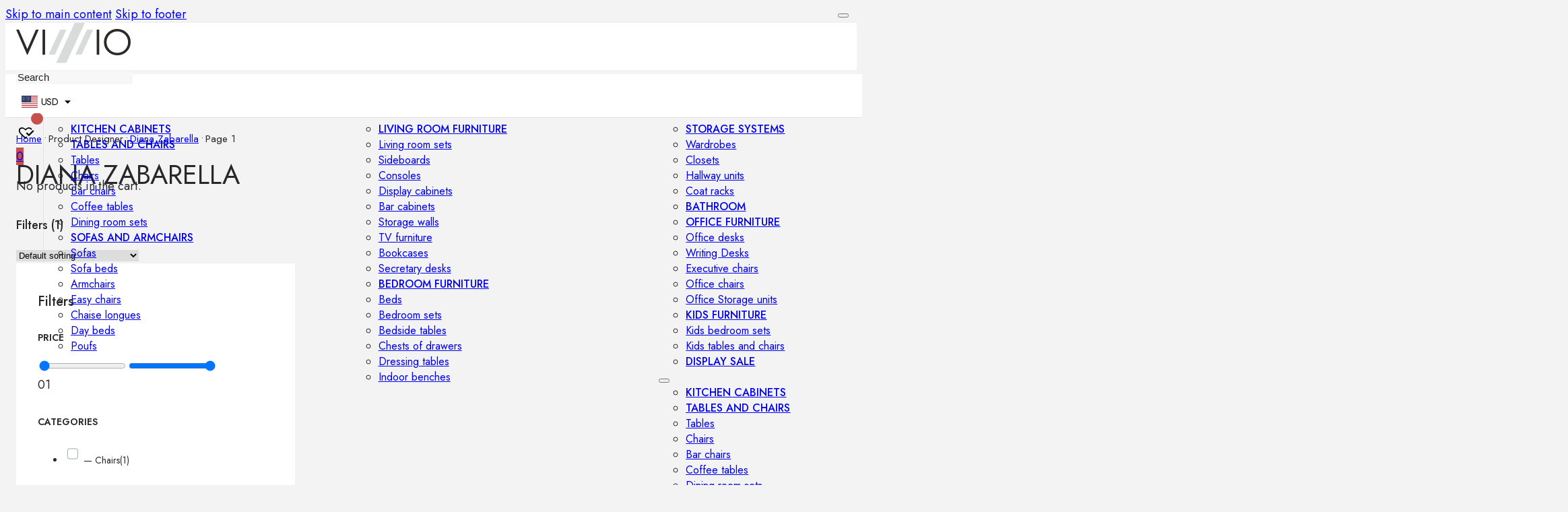

--- FILE ---
content_type: text/html; charset=UTF-8
request_url: https://vizzzio.com/designer/diana-zabarella/
body_size: 27943
content:
<!DOCTYPE html>
<html lang="en-US">
<head>
<meta charset="UTF-8">
<meta name="viewport" content="width=device-width, initial-scale=1">
<title>Diana Zabarella Designer Products Collection • VIZZZIO</title>
<meta name='robots' content='max-image-preview:large' />
<meta name="description" content="Diana Zabarella Designer | Design Studio - Discover Exclusive Products. Download latest Catalogs. Free Estimate &amp; Low Price Guarantee"><meta name="keywords" content="Diana Zabarella"><link rel="alternate" type="application/rss+xml" title="VIZZZIO &raquo; Feed" href="https://vizzzio.com/feed/" />
<link rel="alternate" type="application/rss+xml" title="VIZZZIO &raquo; Comments Feed" href="https://vizzzio.com/comments/feed/" />
<link rel="alternate" type="application/rss+xml" title="VIZZZIO &raquo; Diana Zabarella Designer Feed" href="https://vizzzio.com/designer/diana-zabarella/feed/" />
<style id='wp-img-auto-sizes-contain-inline-css'>
img:is([sizes=auto i],[sizes^="auto," i]){contain-intrinsic-size:3000px 1500px}
/*# sourceURL=wp-img-auto-sizes-contain-inline-css */
</style>
<style id='wp-emoji-styles-inline-css'>

	img.wp-smiley, img.emoji {
		display: inline !important;
		border: none !important;
		box-shadow: none !important;
		height: 1em !important;
		width: 1em !important;
		margin: 0 0.07em !important;
		vertical-align: -0.1em !important;
		background: none !important;
		padding: 0 !important;
	}
/*# sourceURL=wp-emoji-styles-inline-css */
</style>
<style id='classic-theme-styles-inline-css'>
/*! This file is auto-generated */
.wp-block-button__link{color:#fff;background-color:#32373c;border-radius:9999px;box-shadow:none;text-decoration:none;padding:calc(.667em + 2px) calc(1.333em + 2px);font-size:1.125em}.wp-block-file__button{background:#32373c;color:#fff;text-decoration:none}
/*# sourceURL=/wp-includes/css/classic-themes.min.css */
</style>
<style id='woocommerce-inline-inline-css'>
.woocommerce form .form-row .required { visibility: visible; }
/*# sourceURL=woocommerce-inline-inline-css */
</style>
<link rel='preload' as='font' type='font/woff2' crossorigin='anonymous' id='tinvwl-webfont-font-css' href='https://vizzzio.com/wp-content/plugins/ti-woocommerce-wishlist/assets/fonts/tinvwl-webfont.woff2?ver=xu2uyi' media='all' />
<link rel='stylesheet' id='tinvwl-webfont-css' href='https://vizzzio.com/wp-content/plugins/ti-woocommerce-wishlist/assets/css/webfont.min.css?ver=2.11.1' media='all' />
<link rel='stylesheet' id='tinvwl-css' href='https://vizzzio.com/wp-content/plugins/ti-woocommerce-wishlist/assets/css/public.min.css?ver=2.11.1' media='all' />
<link rel='stylesheet' id='bricks-frontend-css' href='https://vizzzio.com/wp-content/themes/bricks/assets/css/frontend-layer.min.css?ver=1765357571' media='all' />
<style id='bricks-frontend-inline-css'>
@font-face{font-family:"Icons";font-weight:400;font-display:swap;src:url(https://vizzzio.com/wp-content/uploads/2025/07/fa-solid-900.woff2) format("woff2"),url(https://vizzzio.com/wp-content/uploads/2025/07/themify.woff) format("woff");}@font-face{font-family:"Icons";font-weight:400;font-style:italic;font-display:swap;src:url(https://vizzzio.com/wp-content/uploads/2025/07/fa-regular-400.woff2) format("woff2");}
@font-face{font-family:"Jost";font-weight:100;font-display:swap;src:url(https://vizzzio.com/wp-content/uploads/2025/07/jost-100-normal.woff2) format("woff2");}@font-face{font-family:"Jost";font-weight:200;font-display:swap;src:url(https://vizzzio.com/wp-content/uploads/2025/07/jost-200-normal.woff2) format("woff2");}@font-face{font-family:"Jost";font-weight:300;font-display:swap;src:url(https://vizzzio.com/wp-content/uploads/2025/07/jost-300-normal.woff2) format("woff2");}@font-face{font-family:"Jost";font-weight:400;font-display:swap;src:url(https://vizzzio.com/wp-content/uploads/2025/07/jost-400-normal.woff2) format("woff2");}@font-face{font-family:"Jost";font-weight:500;font-display:swap;src:url(https://vizzzio.com/wp-content/uploads/2025/07/jost-500-normal.woff2) format("woff2");}@font-face{font-family:"Jost";font-weight:600;font-display:swap;src:url(https://vizzzio.com/wp-content/uploads/2025/07/jost-600-normal.woff2) format("woff2");}@font-face{font-family:"Jost";font-weight:700;font-display:swap;src:url(https://vizzzio.com/wp-content/uploads/2025/07/jost-700-normal.woff2) format("woff2");}@font-face{font-family:"Jost";font-weight:800;font-display:swap;src:url(https://vizzzio.com/wp-content/uploads/2025/07/jost-800-normal.woff2) format("woff2");}@font-face{font-family:"Jost";font-weight:900;font-display:swap;src:url(https://vizzzio.com/wp-content/uploads/2025/07/jost-900-normal.woff2) format("woff2");}@font-face{font-family:"Jost";font-weight:100;font-style:italic;font-display:swap;src:url(https://vizzzio.com/wp-content/uploads/2025/07/jost-100-italic.woff2) format("woff2");}@font-face{font-family:"Jost";font-weight:200;font-style:italic;font-display:swap;src:url(https://vizzzio.com/wp-content/uploads/2025/07/jost-200-italic.woff2) format("woff2");}@font-face{font-family:"Jost";font-weight:300;font-style:italic;font-display:swap;src:url(https://vizzzio.com/wp-content/uploads/2025/07/jost-300-italic.woff2) format("woff2");}@font-face{font-family:"Jost";font-weight:400;font-style:italic;font-display:swap;src:url(https://vizzzio.com/wp-content/uploads/2025/07/jost-400-italic.woff2) format("woff2");}@font-face{font-family:"Jost";font-weight:500;font-style:italic;font-display:swap;src:url(https://vizzzio.com/wp-content/uploads/2025/07/jost-500-italic.woff2) format("woff2");}@font-face{font-family:"Jost";font-weight:600;font-style:italic;font-display:swap;src:url(https://vizzzio.com/wp-content/uploads/2025/07/jost-600-italic.woff2) format("woff2");}@font-face{font-family:"Jost";font-weight:700;font-style:italic;font-display:swap;src:url(https://vizzzio.com/wp-content/uploads/2025/07/jost-700-italic.woff2) format("woff2");}@font-face{font-family:"Jost";font-weight:800;font-style:italic;font-display:swap;src:url(https://vizzzio.com/wp-content/uploads/2025/07/jost-800-italic.woff2) format("woff2");}@font-face{font-family:"Jost";font-weight:900;font-style:italic;font-display:swap;src:url(https://vizzzio.com/wp-content/uploads/2025/07/jost-900-italic.woff2) format("woff2");}

/*# sourceURL=bricks-frontend-inline-css */
</style>
<link rel='stylesheet' id='bricks-child-css' href='https://vizzzio.com/wp-content/themes/bricks-child/style.css?ver=1745771792' media='all' />
<link rel='stylesheet' id='bricks-woocommerce-css' href='https://vizzzio.com/wp-content/themes/bricks/assets/css/integrations/woocommerce-layer.min.css?ver=1765357571' media='all' />
<link rel='stylesheet' id='bricks-font-awesome-6-brands-css' href='https://vizzzio.com/wp-content/themes/bricks/assets/css/libs/font-awesome-6-brands-layer.min.css?ver=1765357571' media='all' />
<link rel='stylesheet' id='bricks-font-awesome-6-css' href='https://vizzzio.com/wp-content/themes/bricks/assets/css/libs/font-awesome-6-layer.min.css?ver=1765357571' media='all' />
<link rel='stylesheet' id='bricks-themify-icons-css' href='https://vizzzio.com/wp-content/themes/bricks/assets/css/libs/themify-icons-layer.min.css?ver=1765357571' media='all' />
<link rel='stylesheet' id='bricks-ajax-loader-css' href='https://vizzzio.com/wp-content/themes/bricks/assets/css/libs/loading-animation-layer.min.css?ver=1765357571' media='all' />
<style id='bricks-frontend-inline-inline-css'>
:root {} .brx-boxed {max-width: 1360px} .brx-boxed #brx-header.brx-sticky {max-width: 1360px; margin-left: auto; margin-right: auto} body {color: #28282a; font-size: 18px; font-family: "Jost"} h1 {text-transform: uppercase; font-weight: 400; font-size: 40px} h2 {font-size: 30px; font-weight: 500} h3 {font-weight: 500; font-size: 28px} h4 {font-size: 24px; font-weight: 500} h5 {font-weight: 500; font-size: 18px; line-height: 1} h6 {font-size: 14px; font-weight: 600; text-transform: uppercase} body.bricks-is-frontend :focus-visible {outline: none} @supports not selector(:focus-visible) { body.bricks-is-frontend :focus {outline: none; }}:where(:root) .bricks-color-primary {color: #a98b69}:where(:root) .bricks-background-primary {background-color: #a98b69}:where(:root) .bricks-color-dark {color: var(--bricks-color-mymgcm)}:where(:root) .bricks-background-dark {background-color: var(--bricks-color-mymgcm)} :root .bricks-button[class*="primary"] {border: 2px solid var(--bricks-color-mymgcm); font-weight: 500; line-height: 1.5; color: var(--bricks-color-ursjpq)} :root .bricks-button[class*="primary"]:not(.outline) {background-color: var(--bricks-color-mymgcm)} .bricks-button:not([class*="bricks-background-"]):not([class*="bricks-color-"]):not(.outline) {background-color: var(--bricks-color-zfoyfl)} .bricks-button {border: 2px solid var(--bricks-color-mymgcm); font-weight: 500; line-height: 1.5} .bricks-button:not([class*="bricks-background-"]):not([class*="bricks-color-"]):not(.outline):hover {background-color: var(--bricks-color-mymgcm)} .bricks-button:hover {transition: 1; color: var(--bricks-color-ursjpq)} :root .bricks-button[class*="light"]:not(.bricks-lightbox) {font-weight: 500; line-height: 1.5; color: var(--bricks-color-ursjpq); border: 2px solid var(--bricks-color-ursjpq)} :root .bricks-button[class*="light"]:not(.outline):not(.bricks-lightbox) {background-color: var(--bricks-color-zfoyfl)} :root .bricks-button[class*="primary"]:not(.outline):hover {background-color: var(--bricks-color-schmdu)} :root .bricks-button[class*="primary"]:hover {border-color: var(--bricks-color-schmdu)} :root .bricks-button[class*="primary"].outline {color: var(--bricks-color-mymgcm)} :root .bricks-button[class*="primary"].outline:hover {border-color: var(--bricks-color-mymgcm); background-color: var(--bricks-color-mymgcm); color: var(--bricks-color-ursjpq)} :root .bricks-button[class*="secondary"] {color: var(--bricks-color-mymgcm); border-style: none} :root .bricks-button[class*="secondary"]:not(.outline) {background-color: var(--bricks-color-ursjpq)} :root .bricks-button[class*="secondary"]:not(.outline):hover {background-color: var(--bricks-color-mymgcm)} :root .bricks-button[class*="secondary"]:hover {color: var(--bricks-color-ursjpq)}.brxe-form .form-group input {background-color: var(--bricks-color-wetdgy); border-style: none; line-height: 2.5}.brxe-form .flatpickr {background-color: var(--bricks-color-wetdgy); border-style: none}.brxe-form select {background-color: var(--bricks-color-wetdgy); border-style: none; line-height: 2.5}.brxe-form textarea {background-color: var(--bricks-color-wetdgy); border-style: none; line-height: 2.5}.brxe-form .bricks-button {border-style: none; border: 2px solid var(--bricks-color-mymgcm)}.brxe-form .choose-files {border-style: none}.brxe-form .form-group label {line-height: 1}.brxe-form .form-group .label {line-height: 1} .brxe-container {width: 1350px; column-gap: 2rem; row-gap: 2rem} .woocommerce main.site-main {width: 1350px} #brx-content.wordpress {width: 1350px}.brxe-wordpress .bricks-widget-title {border-style: none}@media (max-width: 478px) { body {line-height: 1.4}}:root {--bricks-color-zfoyfl: rgba(0, 0, 0, 0);--bricks-color-ursjpq: #ffffff;--bricks-color-mymgcm: #13151a;--bricks-color-schmdu: #a98b69;--bricks-color-wetdgy: #f3f3f4;--bricks-color-jjupmc: #e4e5e7;--bricks-color-fywrup: #818a91;--bricks-color-ljbhzr: #5a5a5b;--bricks-color-udrnqw: #484849;--bricks-color-enxvhq: #39393a;--bricks-color-cjgrsi: #313030;--bricks-color-scvjga: #c4514e;} html {background-color: var(--bricks-color-wetdgy)} body {background: none}#brxe-rjleys {align-self: flex-end}#brxe-umizqa {margin-bottom: 20px; display: none}#brxe-brggif .bricks-nav-menu > li > .sub-menu.caret::before {border-bottom-color: var(--bricks-color-schmdu)}#brxe-brggif .bricks-nav-menu > li > a {font-size: 22px; font-weight: 500; line-height: 2}#brxe-brggif .bricks-nav-menu > li > .brx-submenu-toggle > * {font-size: 22px; font-weight: 500; line-height: 2}#brxe-brggif .bricks-nav-menu .sub-menu > li > a {font-size: 21px; color: var(--bricks-color-mymgcm); line-height: 1.9}#brxe-brggif .bricks-nav-menu .sub-menu > li > .brx-submenu-toggle > * {font-size: 21px; color: var(--bricks-color-mymgcm); line-height: 1.9}#brxe-brggif .bricks-nav-menu .sub-menu {background-color: var(--bricks-color-ursjpq)}#brxe-brggif .bricks-nav-menu > li {margin-left: 0}#brxe-brggif .brx-multilevel-back {font-weight: 500}#brxe-brggif .bricks-nav-menu {flex-direction: column}#brxe-ssjrht {width: auto}@media (max-width: 478px) {#brxe-ssjrht {display: none}}#brxe-ctnzya {padding-top: 2rem; padding-right: 2rem; padding-bottom: 2rem; padding-left: 2rem}@media (max-width: 478px) {#brxe-ctnzya {flex-wrap: nowrap; flex-direction: column}}#brxe-hvevwm[data-direction] .brx-offcanvas-inner {width: 90%}#brxe-hvevwm {display: none}@media (max-width: 478px) {#brxe-hvevwm {display: block}}#brxe-cccaai .bricks-site-logo {width: 170px}@media (max-width: 478px) {#brxe-cccaai .bricks-site-logo {width: 110px}#brxe-cccaai {order: 1; flex-grow: 1; display: inline-flex; justify-content: center}}#brxe-hoetuf input::placeholder {color: #212121; font-size: 15px}#brxe-hoetuf input {padding-top: 2px; padding-bottom: 2px; background-color: #f7f7f7; border-style: none}@media (max-width: 478px) {#brxe-hoetuf {display: none}}#brxe-gchwvt {width: auto; margin-top: 7px}@media (max-width: 478px) {#brxe-gchwvt {display: none}}#brxe-tjpnvu {flex-direction: row; width: 34px; margin-bottom: 5px; height: 34px}#brxe-tjpnvu .top_wishlist-heart-plus:before { font-size:28px;} .wishlist_products_counter_number { color: white; font-size: 11px; font-weight: 600; background-color: #c4514e; border-radius: 50%; width: 18px; height: 18px; text-align: center; line-height: 20px; display: inline-block; position: relative; top: -50px; left: 22px; margin-right: -26px; }@media (max-width: 478px) {#brxe-tjpnvu {order: 2}}#brxe-dtbnlh {margin-bottom: 6px}#brxe-dtbnlh .cart-detail .woocommerce-mini-cart__buttons .button {background-color: var(--bricks-color-zfoyfl); border: 2px solid var(--bricks-color-mymgcm); font-weight: 600}#brxe-dtbnlh .cart-count {background-color: var(--bricks-color-scvjga)}#brxe-dtbnlh .cart-detail img {width: 80px}#brxe-dtbnlh .woocommerce-mini-cart-item a:not(.remove) {font-weight: 500}#brxe-dtbnlh .woocommerce-mini-cart-item .quantity {font-size: 16px; color: var(--bricks-color-mymgcm)}@media (max-width: 478px) {#brxe-dtbnlh {order: 3}}#brxe-rbagwu {font-size: 22px}@media (max-width: 478px) {#brxe-rbagwu {display: none}}#brxe-ipezyg {display: none}@media (max-width: 478px) {#brxe-ipezyg {--brxe-toggle-scale: 0.7; display: inline-flex; width: 80px}}#brxe-ydckzt {justify-content: space-between; align-items: center; flex-direction: row}@media (max-width: 767px) {#brxe-ydckzt {flex-wrap: nowrap}}#brxe-ecbznt {padding-right: 1rem; padding-left: 1rem; background-color: #ffffff; height: 70px; z-index: 10; position: relative; justify-content: center}@media (max-width: 478px) {#brxe-ecbznt {margin-bottom: 2rem; border-bottom: 1px solid var(--bricks-color-jjupmc)}}@layer bricks {@media (max-width: 767px) {#brxe-sqkjoz .bricks-nav-menu-wrapper { display: none; }#brxe-sqkjoz .bricks-mobile-menu-toggle { display: block; }}}#brxe-sqkjoz .bricks-nav-menu {flex-direction: column}#brxe-sqkjoz .bricks-nav-menu > li:hover > a {font-weight: 600}#brxe-sqkjoz .bricks-nav-menu > li:hover > .brx-submenu-toggle > * {font-weight: 600}#brxe-avzxui {align-items: stretch}#brxe-innhsd {border: 1px solid var(--bricks-color-jjupmc); margin-top: 2px; padding-top: 2rem; padding-bottom: 2rem}#brxe-xcqtge:hover {border-bottom: 2px solid #424242}#brxe-xcqtge {font-size: 16px; padding-bottom: 5px}#brxe-xcqtge .brx-submenu-toggle button {font-size: 14px}#brxe-xcqtge .brx-submenu-toggle {gap: 5px}@layer bricks {@media (max-width: 767px) {#brxe-kujhiw .bricks-nav-menu-wrapper { display: none; }#brxe-kujhiw .bricks-mobile-menu-toggle { display: block; }}}#brxe-kujhiw .bricks-nav-menu {flex-direction: column}#brxe-kujhiw .bricks-nav-menu > li:hover > a {font-weight: 600}#brxe-kujhiw .bricks-nav-menu > li:hover > .brx-submenu-toggle > * {font-weight: 600}#brxe-brvogf {align-items: stretch}#brxe-nucinh {border: 1px solid var(--bricks-color-jjupmc); margin-top: 2px; padding-top: 2rem; padding-bottom: 2rem}#brxe-jvfthp:hover {border-bottom: 2px solid #424242}#brxe-jvfthp {font-size: 16px; padding-bottom: 5px}#brxe-jvfthp .brx-submenu-toggle button {font-size: 14px}#brxe-jvfthp .brx-submenu-toggle {gap: 5px}@layer bricks {@media (max-width: 767px) {#brxe-dluzmw .bricks-nav-menu-wrapper { display: none; }#brxe-dluzmw .bricks-mobile-menu-toggle { display: block; }}}#brxe-dluzmw .bricks-nav-menu {flex-direction: column}#brxe-dluzmw .bricks-nav-menu > li:hover > a {font-weight: 600}#brxe-dluzmw .bricks-nav-menu > li:hover > .brx-submenu-toggle > * {font-weight: 600}#brxe-ezpnam {align-items: stretch}#brxe-zpdwnz {border: 1px solid var(--bricks-color-jjupmc); margin-top: 2px; padding-top: 2rem; padding-bottom: 2rem}#brxe-qsjdfn:hover {border-bottom: 2px solid #424242}#brxe-qsjdfn {font-size: 16px; padding-bottom: 5px}#brxe-qsjdfn .brx-submenu-toggle button {font-size: 14px}#brxe-qsjdfn .brx-submenu-toggle {gap: 5px}@layer bricks {@media (max-width: 767px) {#brxe-fnfcsn .bricks-nav-menu-wrapper { display: none; }#brxe-fnfcsn .bricks-mobile-menu-toggle { display: block; }}}#brxe-fnfcsn .bricks-nav-menu {flex-direction: column}#brxe-fnfcsn .bricks-nav-menu > li:hover > a {font-weight: 600}#brxe-fnfcsn .bricks-nav-menu > li:hover > .brx-submenu-toggle > * {font-weight: 600}#brxe-qfueit {align-items: stretch}#brxe-qqxbjj {border: 1px solid var(--bricks-color-jjupmc); margin-top: 2px; padding-top: 2rem; padding-bottom: 2rem}#brxe-vnrrqm:hover {border-bottom: 2px solid #424242}#brxe-vnrrqm {font-size: 16px; padding-bottom: 5px}#brxe-vnrrqm .brx-submenu-toggle button {font-size: 14px}#brxe-vnrrqm .brx-submenu-toggle {gap: 5px}#brxe-jubaku {font-size: 16px; padding-bottom: 5px; gap: 5px}#brxe-jubaku:hover {border-bottom: 2px solid #424242}#brxe-jubaku .icon > i {font-size: 14px}#brxe-jubaku .icon > svg {width: 14px; height: 14px}#brxe-aswshv {font-size: 16px; padding-bottom: 5px; gap: 5px}#brxe-aswshv:hover {border-bottom: 2px solid #424242}#brxe-aswshv .icon > i {font-size: 14px}#brxe-aswshv .icon > svg {width: 14px; height: 14px}#brxe-pwydhj {font-size: 16px; padding-bottom: 5px; gap: 5px}#brxe-pwydhj:hover {border-bottom: 2px solid #424242}#brxe-pwydhj .icon > i {font-size: 14px}#brxe-pwydhj .icon > svg {width: 14px; height: 14px}#brxe-xzkgjn {font-size: 16px; padding-bottom: 5px; gap: 5px}#brxe-xzkgjn:hover {border-bottom: 2px solid #424242}#brxe-xzkgjn .icon > i {font-size: 14px}#brxe-xzkgjn .icon > svg {width: 14px; height: 14px}#brxe-bjusxk {align-items: center}@layer bricks {@media (max-width: 767px) {#brxe-btrycm .brx-toggle-div { display: inline-flex; }#brxe-btrycm .brxe-toggle { display: inline-flex; }[data-script-id="btrycm"] .brx-nav-nested-items {opacity: 0;visibility: hidden;gap: 0;position: fixed;z-index: 1001;top: 0;right: 0;bottom: 0;left: 0;display: flex;align-items: center;justify-content: center;flex-direction: column;background-color: #fff;overflow-y: scroll;flex-wrap: nowrap;}#brxe-btrycm.brx-open .brx-nav-nested-items {opacity: 1;visibility: visible;}}}#brxe-btrycm .brx-nav-nested-items {gap: 30px}#brxe-btrycm .menu_main_category { font-weight: 500; text-transform: uppercase; text-decoration: underline;}#brxe-btrycm .menu_main_item_break { break-after: column;}#brxe-btrycm .my-menu-3 { column-count: 3; column-gap: 20px;}#brxe-btrycm .my-menu-2 { column-count: 2; column-gap: 20px;}@media (max-width: 991px) {#brxe-btrycm .brx-nav-nested-items {gap: 20px}}@media (max-width: 767px) {#brxe-btrycm .brx-nav-nested-items {gap: 10px}}#brxe-oerfho {justify-content: center; align-items: center; flex-direction: row; height: 42px}#brxe-jpyvhq {padding-right: 1rem; padding-left: 1rem; background-color: #ffffff; margin-bottom: 2rem; max-height: 40px; border-bottom: 1px solid #e0e0e0}@media (max-width: 478px) {#brxe-jpyvhq {display: none}}.brxe-ekvymd .brxe-xcbrim.brxe-text-basic {font-size: 11px; font-weight: 500; margin-top: 10px; margin-bottom: -5px}.brxe-ekvymd .brxe-xgyfab.brxe-product-price .price del, .brxe-ekvymd .brxe-xgyfab.brxe-product-price .price > span {font-size: 15px; font-weight: 400}.brxe-ekvymd .brxe-xgyfab.brxe-product-price .price ins {font-weight: 400; font-size: 15px}.brxe-ekvymd.brxe-block {border: 1px solid var(--bricks-color-jjupmc); padding-top: 12px; padding-right: 12px; padding-bottom: 12px; padding-left: 12px; justify-content: flex-start; align-items: flex-start}#brxe-ixhjom {display: grid; align-items: initial; grid-template-columns: repeat(6, 1fr); grid-gap: 0px}@media (max-width: 991px) {#brxe-ixhjom {grid-template-columns: repeat(4, 1fr)}}@media (max-width: 767px) {#brxe-ixhjom {grid-template-columns: repeat(3, 1fr)}}@media (max-width: 478px) {#brxe-ixhjom {grid-template-columns: repeat(2, 1fr)}}#live-search-section {max-height: 600px; background-color: #ffffff; border-bottom: 1px solid #e0e0e0; padding-top: 2rem; padding-bottom: 2rem; position: absolute; top: 110px; z-index: 1}#live-search-section { overflow-y: scroll; scrollbar-color: #424242 transparent;scrollbar-width: thin;}@media (max-width: 478px) {#live-search-section {display: none}}#brxe-qmpfsy .separator {margin-right: 3px; margin-left: 3px}#brxe-qmpfsy {font-size: 15px; margin-bottom: -20px}@media (max-width: 478px) {#brxe-qmpfsy {display: none}}@media (max-width: 478px) {#brxe-wumfqy {line-height: 1}}#brxe-ezccsr h2 { font-size: 22px; text-decoration: underline; margin-top: 10px; margin-bottom: 10px;}h3 { font-size: 20px; margin-top: 10px; margin-bottom: 10px;}#brxe-kgirzh {gap: 10px; line-height: 1}#brxe-kgirzh:hover {text-decoration: underline}#brxe-uaefwr {gap: 10px; line-height: 1}#brxe-uaefwr:hover {text-decoration: underline}#brxe-tqwnit {gap: 10px; line-height: 1}#brxe-tqwnit:hover {text-decoration: underline}#brxe-threps {flex-direction: row; column-gap: 20px; justify-content: space-between; margin-top: 30px; margin-bottom: 30px; row-gap: 20px}@media (max-width: 767px) {#brxe-threps {flex-direction: column}}#brxe-gjlnvf {transition: max-height 1.0s; overflow: hidden; max-height: 180px; -webkit-background-clip: text; -webkit-text-fill-color: transparent; background-image: linear-gradient(180deg, #13151a, rgba(0, 0, 0, 0)); width: 960px}#brxe-gjlnvf[read_more="true"] { max-height: 2000px; -webkit-background-clip: unset; -webkit-text-fill-color: unset; background-image: none;}#brxe-heefun {cursor: pointer; border-style: none; align-self: center}#brxe-heefun[read_more="true"] > i { transform: rotate(180deg); transition: transform 0.3s ease-in-out;}#brxe-heefun[read_more="true"] .show{ display: none;}#brxe-heefun .hide{ display: none;}#brxe-heefun[read_more="true"] .hide{ display: inline;}#brxe-gnndrd {margin-top: 5rem}#brxe-fioxci {padding-right: 1rem; padding-left: 1rem}#brxe-sscacf {width: 100px}#brxe-nomrhq {color: var(--bricks-color-jjupmc); font-size: 14px; font-weight: 300; max-width: 300px}#brxe-nomrhq a {color: var(--bricks-color-jjupmc); font-size: 14px; font-weight: 300; font-size: inherit}@media (max-width: 767px) {#brxe-nomrhq {max-width: 400px}}@media (max-width: 478px) {#brxe-nomrhq {max-width: 600px; text-align: center}#brxe-nomrhq a {text-align: center; font-size: inherit}}#brxe-pqorpn li.has-link a, #brxe-pqorpn li.no-link {color: #ffffff; line-height: 1; font-size: 24px}#brxe-pqorpn .repeater-item:nth-child(1).has-link a {color: #ffffff}#brxe-pqorpn .repeater-item:nth-child(1).no-link {color: #ffffff}#brxe-pqorpn .repeater-item:nth-child(2).has-link a {color: #ffffff}#brxe-pqorpn .repeater-item:nth-child(2).no-link {color: #ffffff}#brxe-pqorpn .repeater-item:nth-child(2) {background-color: rgba(0, 0, 0, 0)}#brxe-pqorpn .repeater-item:nth-child(3) {background-color: rgba(0, 0, 0, 0)}#brxe-pqorpn .repeater-item:nth-child(3).has-link a {color: #ffffff}#brxe-pqorpn .repeater-item:nth-child(3).no-link {color: #ffffff}#brxe-pqorpn .repeater-item:nth-child(4) {background-color: rgba(0, 0, 0, 0)}#brxe-pqorpn .repeater-item:nth-child(4).has-link a {color: #ffffff}#brxe-pqorpn .repeater-item:nth-child(4).no-link {color: #ffffff}#brxe-pqorpn {flex-direction: row; gap: 20px}#brxe-bjsanx {row-gap: 2rem; flex-direction: column}@media (max-width: 767px) {#brxe-bjsanx {align-items: center; margin-bottom: 2rem}}@media (max-width: 478px) {#brxe-bjsanx {align-items: center}}#brxe-hgldym {margin-bottom: 20px; font-weight: 400}@media (max-width: 767px) {#brxe-hgldym {font-size: 16px}}#brxe-aftzvm .bricks-nav-menu {flex-direction: column}#brxe-aftzvm .bricks-nav-menu > li {margin-left: 0}#brxe-aftzvm .bricks-nav-menu > li > a {font-size: 13px; color: var(--bricks-color-jjupmc); font-weight: 300}#brxe-aftzvm .bricks-nav-menu > li > .brx-submenu-toggle > * {font-size: 13px; color: var(--bricks-color-jjupmc); font-weight: 300}#brxe-aftzvm .bricks-nav-menu .current-menu-item > a {color: #ffffff}#brxe-aftzvm .bricks-nav-menu .current-menu-item > .brx-submenu-toggle > * {color: #ffffff}#brxe-aftzvm .bricks-nav-menu > .current-menu-parent > a {color: #ffffff}#brxe-aftzvm .bricks-nav-menu > .current-menu-parent > .brx-submenu-toggle > * {color: #ffffff}#brxe-aftzvm .bricks-nav-menu > .current-menu-ancestor > a {color: #ffffff}#brxe-aftzvm .bricks-nav-menu > .current-menu-ancestor > .brx-submenu-toggle > * {color: #ffffff}#brxe-aftzvm .bricks-nav-menu > li:hover > a {color: #ffffff}#brxe-aftzvm .bricks-nav-menu > li:hover > .brx-submenu-toggle > * {color: #ffffff}#brxe-tdxraa {min-width: 20%}@media (max-width: 767px) {#brxe-tdxraa {min-width: 30%; width: 30%}}#brxe-odfvzc {margin-bottom: 20px; font-weight: 400}@media (max-width: 767px) {#brxe-odfvzc {font-size: 16px}}#brxe-xisivc .bricks-nav-menu {flex-direction: column}#brxe-xisivc .bricks-nav-menu > li {margin-left: 0}#brxe-xisivc .bricks-nav-menu > li > a {font-size: 13px; color: var(--bricks-color-jjupmc); font-weight: 300}#brxe-xisivc .bricks-nav-menu > li > .brx-submenu-toggle > * {font-size: 13px; color: var(--bricks-color-jjupmc); font-weight: 300}#brxe-xisivc .bricks-nav-menu > li:hover > a {color: #ffffff}#brxe-xisivc .bricks-nav-menu > li:hover > .brx-submenu-toggle > * {color: #ffffff}#brxe-xisivc .bricks-nav-menu .current-menu-item > a {color: #ffffff}#brxe-xisivc .bricks-nav-menu .current-menu-item > .brx-submenu-toggle > * {color: #ffffff}#brxe-xisivc .bricks-nav-menu > .current-menu-parent > a {color: #ffffff}#brxe-xisivc .bricks-nav-menu > .current-menu-parent > .brx-submenu-toggle > * {color: #ffffff}#brxe-xisivc .bricks-nav-menu > .current-menu-ancestor > a {color: #ffffff}#brxe-xisivc .bricks-nav-menu > .current-menu-ancestor > .brx-submenu-toggle > * {color: #ffffff}#brxe-izbidk {flex-shrink: 0; min-width: 20%}@media (max-width: 767px) {#brxe-izbidk {min-width: 30%; width: 30%}}#brxe-ydjjyc {margin-bottom: 20px; font-weight: 400}@media (max-width: 767px) {#brxe-ydjjyc {font-size: 16px}}#brxe-cyegzv .bricks-nav-menu {flex-direction: column}#brxe-cyegzv .bricks-nav-menu > li {margin-left: 0}#brxe-cyegzv .bricks-nav-menu > li > a {font-size: 13px; color: var(--bricks-color-jjupmc); font-weight: 300}#brxe-cyegzv .bricks-nav-menu > li > .brx-submenu-toggle > * {font-size: 13px; color: var(--bricks-color-jjupmc); font-weight: 300}#brxe-cyegzv .bricks-nav-menu > li:hover > a {color: #ffffff}#brxe-cyegzv .bricks-nav-menu > li:hover > .brx-submenu-toggle > * {color: #ffffff}#brxe-cyegzv .bricks-nav-menu .current-menu-item > a {color: #ffffff}#brxe-cyegzv .bricks-nav-menu .current-menu-item > .brx-submenu-toggle > * {color: #ffffff}#brxe-cyegzv .bricks-nav-menu > .current-menu-parent > a {color: #ffffff}#brxe-cyegzv .bricks-nav-menu > .current-menu-parent > .brx-submenu-toggle > * {color: #ffffff}#brxe-cyegzv .bricks-nav-menu > .current-menu-ancestor > a {color: #ffffff}#brxe-cyegzv .bricks-nav-menu > .current-menu-ancestor > .brx-submenu-toggle > * {color: #ffffff}#brxe-ezfeel {padding-right: 25px; flex-shrink: 0; min-width: 20%}@media (max-width: 767px) {#brxe-ezfeel {min-width: 30%; width: 30%}}#brxe-doxwcw {flex-direction: row}@media (max-width: 767px) {#brxe-doxwcw {justify-content: space-between}}@media (max-width: 478px) {#brxe-doxwcw {column-gap: 10px}}#brxe-upvnxk {font-size: 12px; color: rgba(255, 255, 255, 0.79); font-weight: 300}#brxe-uoiqux {justify-content: center; flex-direction: row; margin-top: 6rem; margin-bottom: 2rem}#brxe-cfmhkf {background-color: var(--bricks-color-enxvhq); align-self: stretch !important; width: 100%; padding-top: 6rem; padding-right: 2rem; padding-bottom: 3rem; padding-left: 2rem; align-items: center; margin-top: 2rem}@media (max-width: 767px) {#brxe-cfmhkf {padding-top: 3rem}}@media (max-width: 478px) {#brxe-cfmhkf {padding-top: 2rem; padding-right: 1rem; padding-bottom: 2rem; padding-left: 1rem}} input[type=checkbox], input[type=radio] { appearance: none; -webkit-appearance: none;  -moz-appearance: none;  cursor: pointer; display: inline-block;  border-radius: 4px; border: 1px solid #818a91; background-color: #fff; width: 1.6em; height: 1.6em; transform: scale(0.75); transform-origin: center left; transition: background-color 0.3s ease, border-color 0.3s ease, box-shadow 0.3s ease; }  input[type=checkbox]:checked, input[type=radio]:checked { background-color: black;  border-color: black; box-shadow: inset 0 0 0 3px #fff;  }  input[type=checkbox]:hover, input[type=radio]:hover { border-color: black;  }
/*# sourceURL=bricks-frontend-inline-inline-css */
</style>
<script src="https://vizzzio.com/wp-includes/js/jquery/jquery.min.js?ver=3.7.1" id="jquery-core-js"></script>
<script src="https://vizzzio.com/wp-content/plugins/woocommerce/assets/js/jquery-blockui/jquery.blockUI.min.js?ver=2.7.0-wc.10.4.3" id="wc-jquery-blockui-js" data-wp-strategy="defer"></script>
<script id="wc-add-to-cart-js-extra">
var wc_add_to_cart_params = {"ajax_url":"/wp-admin/admin-ajax.php","wc_ajax_url":"/?wc-ajax=%%endpoint%%","i18n_view_cart":"View cart","cart_url":"https://vizzzio.com/cart/","is_cart":"","cart_redirect_after_add":"no"};
//# sourceURL=wc-add-to-cart-js-extra
</script>
<script src="https://vizzzio.com/wp-content/plugins/woocommerce/assets/js/frontend/add-to-cart.min.js?ver=10.4.3" id="wc-add-to-cart-js" defer data-wp-strategy="defer"></script>
<script src="https://vizzzio.com/wp-content/plugins/woocommerce/assets/js/js-cookie/js.cookie.min.js?ver=2.1.4-wc.10.4.3" id="wc-js-cookie-js" data-wp-strategy="defer"></script>
<script id="woocommerce-js-extra">
var woocommerce_params = {"ajax_url":"/wp-admin/admin-ajax.php","wc_ajax_url":"/?wc-ajax=%%endpoint%%","i18n_password_show":"Show password","i18n_password_hide":"Hide password"};
//# sourceURL=woocommerce-js-extra
</script>
<script src="https://vizzzio.com/wp-content/plugins/woocommerce/assets/js/frontend/woocommerce.min.js?ver=10.4.3" id="woocommerce-js" defer data-wp-strategy="defer"></script>
<link rel="https://api.w.org/" href="https://vizzzio.com/wp-json/" /><link rel="EditURI" type="application/rsd+xml" title="RSD" href="https://vizzzio.com/xmlrpc.php?rsd" />
<meta name="generator" content="WordPress 6.9" />
<meta name="generator" content="WooCommerce 10.4.3" />
	<noscript><style>.woocommerce-product-gallery{ opacity: 1 !important; }</style></noscript>
	<style>.wp-block-gallery.is-cropped .blocks-gallery-item picture{height:100%;width:100%;}</style><link rel="icon" href="https://vizzzio.com/wp-content/uploads/2025/03/cropped-vizzzio-favocon-black-32x32.jpg" sizes="32x32" />
<link rel="icon" href="https://vizzzio.com/wp-content/uploads/2025/03/cropped-vizzzio-favocon-black-192x192.jpg" sizes="192x192" />
<link rel="apple-touch-icon" href="https://vizzzio.com/wp-content/uploads/2025/03/cropped-vizzzio-favocon-black-180x180.jpg" />
<meta name="msapplication-TileImage" content="https://vizzzio.com/wp-content/uploads/2025/03/cropped-vizzzio-favocon-black-270x270.jpg" />

<meta property="og:url" content="https://vizzzio.com/designer/diana-zabarella/" />
<meta property="og:site_name" content="VIZZZIO" />
<meta property="og:title" content="Peggy" />
<meta property="og:description" content="Stylish chair with a wooden structure, luxurious upholstery options, and optional diamond stitching. Optional Murano glass legs available." />
<meta property="og:image" content="https://vizzzio.com/wp-content/uploads/2025/03/1egjnei0sop7u9dfdl6a.jpg" />
<meta property="og:type" content="website" />
<link rel='stylesheet' id='wc-blocks-style-css' href='https://vizzzio.com/wp-content/plugins/woocommerce/assets/client/blocks/wc-blocks.css?ver=wc-10.4.3' media='all' />
<style id='global-styles-inline-css'>
:root{--wp--preset--aspect-ratio--square: 1;--wp--preset--aspect-ratio--4-3: 4/3;--wp--preset--aspect-ratio--3-4: 3/4;--wp--preset--aspect-ratio--3-2: 3/2;--wp--preset--aspect-ratio--2-3: 2/3;--wp--preset--aspect-ratio--16-9: 16/9;--wp--preset--aspect-ratio--9-16: 9/16;--wp--preset--color--black: #000000;--wp--preset--color--cyan-bluish-gray: #abb8c3;--wp--preset--color--white: #ffffff;--wp--preset--color--pale-pink: #f78da7;--wp--preset--color--vivid-red: #cf2e2e;--wp--preset--color--luminous-vivid-orange: #ff6900;--wp--preset--color--luminous-vivid-amber: #fcb900;--wp--preset--color--light-green-cyan: #7bdcb5;--wp--preset--color--vivid-green-cyan: #00d084;--wp--preset--color--pale-cyan-blue: #8ed1fc;--wp--preset--color--vivid-cyan-blue: #0693e3;--wp--preset--color--vivid-purple: #9b51e0;--wp--preset--gradient--vivid-cyan-blue-to-vivid-purple: linear-gradient(135deg,rgb(6,147,227) 0%,rgb(155,81,224) 100%);--wp--preset--gradient--light-green-cyan-to-vivid-green-cyan: linear-gradient(135deg,rgb(122,220,180) 0%,rgb(0,208,130) 100%);--wp--preset--gradient--luminous-vivid-amber-to-luminous-vivid-orange: linear-gradient(135deg,rgb(252,185,0) 0%,rgb(255,105,0) 100%);--wp--preset--gradient--luminous-vivid-orange-to-vivid-red: linear-gradient(135deg,rgb(255,105,0) 0%,rgb(207,46,46) 100%);--wp--preset--gradient--very-light-gray-to-cyan-bluish-gray: linear-gradient(135deg,rgb(238,238,238) 0%,rgb(169,184,195) 100%);--wp--preset--gradient--cool-to-warm-spectrum: linear-gradient(135deg,rgb(74,234,220) 0%,rgb(151,120,209) 20%,rgb(207,42,186) 40%,rgb(238,44,130) 60%,rgb(251,105,98) 80%,rgb(254,248,76) 100%);--wp--preset--gradient--blush-light-purple: linear-gradient(135deg,rgb(255,206,236) 0%,rgb(152,150,240) 100%);--wp--preset--gradient--blush-bordeaux: linear-gradient(135deg,rgb(254,205,165) 0%,rgb(254,45,45) 50%,rgb(107,0,62) 100%);--wp--preset--gradient--luminous-dusk: linear-gradient(135deg,rgb(255,203,112) 0%,rgb(199,81,192) 50%,rgb(65,88,208) 100%);--wp--preset--gradient--pale-ocean: linear-gradient(135deg,rgb(255,245,203) 0%,rgb(182,227,212) 50%,rgb(51,167,181) 100%);--wp--preset--gradient--electric-grass: linear-gradient(135deg,rgb(202,248,128) 0%,rgb(113,206,126) 100%);--wp--preset--gradient--midnight: linear-gradient(135deg,rgb(2,3,129) 0%,rgb(40,116,252) 100%);--wp--preset--font-size--small: 13px;--wp--preset--font-size--medium: 20px;--wp--preset--font-size--large: 36px;--wp--preset--font-size--x-large: 42px;--wp--preset--spacing--20: 0.44rem;--wp--preset--spacing--30: 0.67rem;--wp--preset--spacing--40: 1rem;--wp--preset--spacing--50: 1.5rem;--wp--preset--spacing--60: 2.25rem;--wp--preset--spacing--70: 3.38rem;--wp--preset--spacing--80: 5.06rem;--wp--preset--shadow--natural: 6px 6px 9px rgba(0, 0, 0, 0.2);--wp--preset--shadow--deep: 12px 12px 50px rgba(0, 0, 0, 0.4);--wp--preset--shadow--sharp: 6px 6px 0px rgba(0, 0, 0, 0.2);--wp--preset--shadow--outlined: 6px 6px 0px -3px rgb(255, 255, 255), 6px 6px rgb(0, 0, 0);--wp--preset--shadow--crisp: 6px 6px 0px rgb(0, 0, 0);}:where(.is-layout-flex){gap: 0.5em;}:where(.is-layout-grid){gap: 0.5em;}body .is-layout-flex{display: flex;}.is-layout-flex{flex-wrap: wrap;align-items: center;}.is-layout-flex > :is(*, div){margin: 0;}body .is-layout-grid{display: grid;}.is-layout-grid > :is(*, div){margin: 0;}:where(.wp-block-columns.is-layout-flex){gap: 2em;}:where(.wp-block-columns.is-layout-grid){gap: 2em;}:where(.wp-block-post-template.is-layout-flex){gap: 1.25em;}:where(.wp-block-post-template.is-layout-grid){gap: 1.25em;}.has-black-color{color: var(--wp--preset--color--black) !important;}.has-cyan-bluish-gray-color{color: var(--wp--preset--color--cyan-bluish-gray) !important;}.has-white-color{color: var(--wp--preset--color--white) !important;}.has-pale-pink-color{color: var(--wp--preset--color--pale-pink) !important;}.has-vivid-red-color{color: var(--wp--preset--color--vivid-red) !important;}.has-luminous-vivid-orange-color{color: var(--wp--preset--color--luminous-vivid-orange) !important;}.has-luminous-vivid-amber-color{color: var(--wp--preset--color--luminous-vivid-amber) !important;}.has-light-green-cyan-color{color: var(--wp--preset--color--light-green-cyan) !important;}.has-vivid-green-cyan-color{color: var(--wp--preset--color--vivid-green-cyan) !important;}.has-pale-cyan-blue-color{color: var(--wp--preset--color--pale-cyan-blue) !important;}.has-vivid-cyan-blue-color{color: var(--wp--preset--color--vivid-cyan-blue) !important;}.has-vivid-purple-color{color: var(--wp--preset--color--vivid-purple) !important;}.has-black-background-color{background-color: var(--wp--preset--color--black) !important;}.has-cyan-bluish-gray-background-color{background-color: var(--wp--preset--color--cyan-bluish-gray) !important;}.has-white-background-color{background-color: var(--wp--preset--color--white) !important;}.has-pale-pink-background-color{background-color: var(--wp--preset--color--pale-pink) !important;}.has-vivid-red-background-color{background-color: var(--wp--preset--color--vivid-red) !important;}.has-luminous-vivid-orange-background-color{background-color: var(--wp--preset--color--luminous-vivid-orange) !important;}.has-luminous-vivid-amber-background-color{background-color: var(--wp--preset--color--luminous-vivid-amber) !important;}.has-light-green-cyan-background-color{background-color: var(--wp--preset--color--light-green-cyan) !important;}.has-vivid-green-cyan-background-color{background-color: var(--wp--preset--color--vivid-green-cyan) !important;}.has-pale-cyan-blue-background-color{background-color: var(--wp--preset--color--pale-cyan-blue) !important;}.has-vivid-cyan-blue-background-color{background-color: var(--wp--preset--color--vivid-cyan-blue) !important;}.has-vivid-purple-background-color{background-color: var(--wp--preset--color--vivid-purple) !important;}.has-black-border-color{border-color: var(--wp--preset--color--black) !important;}.has-cyan-bluish-gray-border-color{border-color: var(--wp--preset--color--cyan-bluish-gray) !important;}.has-white-border-color{border-color: var(--wp--preset--color--white) !important;}.has-pale-pink-border-color{border-color: var(--wp--preset--color--pale-pink) !important;}.has-vivid-red-border-color{border-color: var(--wp--preset--color--vivid-red) !important;}.has-luminous-vivid-orange-border-color{border-color: var(--wp--preset--color--luminous-vivid-orange) !important;}.has-luminous-vivid-amber-border-color{border-color: var(--wp--preset--color--luminous-vivid-amber) !important;}.has-light-green-cyan-border-color{border-color: var(--wp--preset--color--light-green-cyan) !important;}.has-vivid-green-cyan-border-color{border-color: var(--wp--preset--color--vivid-green-cyan) !important;}.has-pale-cyan-blue-border-color{border-color: var(--wp--preset--color--pale-cyan-blue) !important;}.has-vivid-cyan-blue-border-color{border-color: var(--wp--preset--color--vivid-cyan-blue) !important;}.has-vivid-purple-border-color{border-color: var(--wp--preset--color--vivid-purple) !important;}.has-vivid-cyan-blue-to-vivid-purple-gradient-background{background: var(--wp--preset--gradient--vivid-cyan-blue-to-vivid-purple) !important;}.has-light-green-cyan-to-vivid-green-cyan-gradient-background{background: var(--wp--preset--gradient--light-green-cyan-to-vivid-green-cyan) !important;}.has-luminous-vivid-amber-to-luminous-vivid-orange-gradient-background{background: var(--wp--preset--gradient--luminous-vivid-amber-to-luminous-vivid-orange) !important;}.has-luminous-vivid-orange-to-vivid-red-gradient-background{background: var(--wp--preset--gradient--luminous-vivid-orange-to-vivid-red) !important;}.has-very-light-gray-to-cyan-bluish-gray-gradient-background{background: var(--wp--preset--gradient--very-light-gray-to-cyan-bluish-gray) !important;}.has-cool-to-warm-spectrum-gradient-background{background: var(--wp--preset--gradient--cool-to-warm-spectrum) !important;}.has-blush-light-purple-gradient-background{background: var(--wp--preset--gradient--blush-light-purple) !important;}.has-blush-bordeaux-gradient-background{background: var(--wp--preset--gradient--blush-bordeaux) !important;}.has-luminous-dusk-gradient-background{background: var(--wp--preset--gradient--luminous-dusk) !important;}.has-pale-ocean-gradient-background{background: var(--wp--preset--gradient--pale-ocean) !important;}.has-electric-grass-gradient-background{background: var(--wp--preset--gradient--electric-grass) !important;}.has-midnight-gradient-background{background: var(--wp--preset--gradient--midnight) !important;}.has-small-font-size{font-size: var(--wp--preset--font-size--small) !important;}.has-medium-font-size{font-size: var(--wp--preset--font-size--medium) !important;}.has-large-font-size{font-size: var(--wp--preset--font-size--large) !important;}.has-x-large-font-size{font-size: var(--wp--preset--font-size--x-large) !important;}
/*# sourceURL=global-styles-inline-css */
</style>
<link rel='stylesheet' id='woocommerce-currency-switcher-css' href='https://vizzzio.com/wp-content/plugins/woocommerce-currency-switcher/css/front.css?ver=2.4.2.3' media='all' />
<link rel='stylesheet' id='woocs-sd-selectron23-css' href='https://vizzzio.com/wp-content/plugins/woocommerce-currency-switcher/css/sd/selectron23.css?ver=2.4.2.3' media='all' />
<link rel='stylesheet' id='bricks-ionicons-css' href='https://vizzzio.com/wp-content/themes/bricks/assets/css/libs/ionicons-layer.min.css?ver=1765357571' media='all' />
<style id='bricks-dynamic-data-inline-css'>

/* TEMPLATE SHORTCODE CSS (ID: 1533) */

/* BREAKPOINT: Desktop (BASE) */
#brxe-awcwbm {font-size: 12px; font-weight: 200}
#brxe-awcwbm .bricks-button {padding-top: 3px; padding-right: 8px; padding-bottom: 3px; padding-left: 8px}


/* BREAKPOINT: Desktop (BASE) */
#brxe-fbsvwh {flex-direction: row; cursor: pointer}
#brxe-fbsvwh .icon i {font-size: 22px}
#brxe-fbsvwh .icon {align-self: center; margin-right: 10px}
#brxe-fbsvwh .content {font-weight: 500}


/* BREAKPOINT: Desktop (BASE) */
#brxe-gkstev {border-style: none; width: auto; text-align: right}

/* BREAKPOINT: Mobile portrait */
@media (max-width: 478px) {
#brxe-gkstev {display: none}
}

/* BREAKPOINT: Desktop (BASE) */
#brxe-wvwlhw {flex-direction: row; justify-content: space-between; margin-top: 20px; align-items: center}


/* BREAKPOINT: Desktop (BASE) */
#brxe-ysvzzr {margin-bottom: 2rem}


/* BREAKPOINT: Desktop (BASE) */
#brxe-pfueta {position: absolute; top: 20px; right: 20px}


/* BREAKPOINT: Desktop (BASE) */
#brxe-cndwcs {font-size: 14px; font-weight: 600; text-transform: uppercase}


/* BREAKPOINT: Mobile landscape */
@media (max-width: 767px) {
#brxe-nlujcg .double-slider-wrap .slider-wrap .slider-track {border-color: #212121}
#brxe-nlujcg .double-slider-wrap input[type="range"]::-moz-range-thumb {border-color: #212121}
#brxe-nlujcg .double-slider-wrap input[type="range"]::-webkit-slider-thumb {border-color: #212121}
#brxe-nlujcg .double-slider-wrap .slider-wrap .slider-base {border-color: #616161}
}

/* BREAKPOINT: Desktop (BASE) */
#brxe-vjxffl {font-size: 1em}


/* BREAKPOINT: Desktop (BASE) */
#brxe-gpmade {align-items: center; flex-direction: row; justify-content: space-between}


/* BREAKPOINT: Desktop (BASE) */
#brxe-cjwamz {font-size: 14px}


/* BREAKPOINT: Desktop (BASE) */
#brxe-zhmcqe {font-size: 1em}


/* BREAKPOINT: Desktop (BASE) */
#brxe-ccmhng {align-items: center; flex-direction: row; justify-content: space-between}


/* BREAKPOINT: Desktop (BASE) */
#brxe-qbpqnb {font-size: 14px}


/* BREAKPOINT: Desktop (BASE) */
#brxe-vyrtxl {font-size: 1em}


/* BREAKPOINT: Desktop (BASE) */
#brxe-uozcan {align-items: center; flex-direction: row; justify-content: space-between}


/* BREAKPOINT: Desktop (BASE) */
#brxe-obllfg {font-size: 14px}


/* BREAKPOINT: Desktop (BASE) */
#brxe-wuwtig {font-size: 1em}


/* BREAKPOINT: Desktop (BASE) */
#brxe-nuvsgt {align-items: center; flex-direction: row; justify-content: space-between}


/* BREAKPOINT: Desktop (BASE) */
#brxe-fnkbga {font-size: 14px}


/* BREAKPOINT: Desktop (BASE) */
#brxe-dyaogi {font-size: 1em}


/* BREAKPOINT: Desktop (BASE) */
#brxe-lxmzjb {align-items: center; flex-direction: row; justify-content: space-between}


/* BREAKPOINT: Desktop (BASE) */
#brxe-svpdct {font-size: 14px}


/* BREAKPOINT: Desktop (BASE) */
#brxe-hpvppy {font-size: 1em}


/* BREAKPOINT: Desktop (BASE) */
#brxe-hmusar {align-items: center; flex-direction: row; justify-content: space-between}


/* BREAKPOINT: Desktop (BASE) */
#brxe-lyckdu {font-size: 14px}


/* BREAKPOINT: Desktop (BASE) */
#brxe-nbshls {font-size: 1em}


/* BREAKPOINT: Desktop (BASE) */
#brxe-svqffi {align-items: center; flex-direction: row; justify-content: space-between}


/* BREAKPOINT: Desktop (BASE) */
#brxe-xbfqvz {font-size: 14px}


/* BREAKPOINT: Desktop (BASE) */
#brxe-ukxxxa {font-size: 1em}


/* BREAKPOINT: Desktop (BASE) */
#brxe-llkugg {align-items: center; flex-direction: row; justify-content: space-between}


/* BREAKPOINT: Desktop (BASE) */
#brxe-vcmkqi {font-size: 14px}


/* BREAKPOINT: Desktop (BASE) */
#brxe-xenmjm {font-size: 1em}


/* BREAKPOINT: Desktop (BASE) */
#brxe-cvlgbq {align-items: center; flex-direction: row; justify-content: space-between}


/* BREAKPOINT: Desktop (BASE) */
#brxe-muexlx {font-size: 14px}


/* BREAKPOINT: Desktop (BASE) */
#brxe-auudjn {font-size: 1em}


/* BREAKPOINT: Desktop (BASE) */
#brxe-qzewiz {align-items: center; flex-direction: row; justify-content: space-between}


/* BREAKPOINT: Desktop (BASE) */
#brxe-hgiziv {font-size: 14px}


/* BREAKPOINT: Desktop (BASE) */
#brxe-efzcth .accordion-title-wrapper {min-height: 30px}
#brxe-efzcth.brxe-icon { transition: all 0.2s; } .brx-open .brxe-icon { transform: rotate(90deg);}


/* BREAKPOINT: Desktop (BASE) */
#brxe-igcmxn {background-color: var(--bricks-color-ursjpq); padding-top: 2rem; padding-right: 2rem; padding-bottom: 2rem; padding-left: 2rem}

/* BREAKPOINT: Mobile landscape */
@media (max-width: 767px) {
#brxe-igcmxn {flex-wrap: nowrap}
}

/* BREAKPOINT: Desktop (BASE) */
#brxe-efvbnd {background-color: rgba(19, 21, 26, 0.31)}


/* BREAKPOINT: Desktop (BASE) */
#brxe-aougnr {z-index: 9999}
#brxe-aougnr[data-direction] .brx-offcanvas-inner {width: 350px}

/* BREAKPOINT: Mobile portrait */
@media (max-width: 478px) {
#brxe-aougnr[data-direction] .brx-offcanvas-inner {width: 80vw}
}

/* BREAKPOINT: Desktop (BASE) */
#brxe-iynwyn {margin-bottom: 2rem}


/* BREAKPOINT: Desktop (BASE) */
.brxe-rxezuw .brxe-rxwdea.brxe-shortcode {top: 20px; z-index: 10; position: absolute; left: 20px; width: 30px; height: 30px; background-color: var(--bricks-color-ursjpq); border-radius: 30px; align-self: flex-end}
.tinv-wishlist .tinvwl_add_to_wishlist_button.tinvwl-icon-heart.no-txt {position: inherit;}


/* BREAKPOINT: Desktop (BASE) */
.brxe-rxezuw .brxe-hoyuqd.brxe-text-basic {color: var(--bricks-color-ursjpq); font-weight: 500; font-size: 13px; line-height: 1; padding-top: 2px; padding-right: 11px; padding-bottom: 2px; padding-left: 11px; background-color: var(--bricks-color-ljbhzr); display: flex; align-items: center; border-style: none; border-radius: 50px; width: 40px; height: 40px; flex-direction: column; justify-content: center}

/* BREAKPOINT: Tablet portrait */
@media (max-width: 991px) {
.brxe-rxezuw .brxe-hoyuqd.brxe-text-basic {top: 2rem; right: 2rem}
}
/* BREAKPOINT: Mobile landscape */
@media (max-width: 767px) {
.brxe-rxezuw .brxe-hoyuqd.brxe-text-basic {left: 20px}
}
/* BREAKPOINT: Mobile portrait */
@media (max-width: 478px) {
.brxe-rxezuw .brxe-hoyuqd.brxe-text-basic {top: 1rem; right: 1rem}
}

/* BREAKPOINT: Desktop (BASE) */
.brxe-rxezuw .brxe-qkzfxt.brxe-text-basic {display: flex; justify-content: center; align-items: center; background-color: var(--bricks-color-scvjga); color: var(--bricks-color-ursjpq); font-weight: 500; font-size: 13px; border-style: none; border-radius: 50px; width: 40px; height: 40px}

/* BREAKPOINT: Mobile landscape */
@media (max-width: 767px) {
.brxe-rxezuw .brxe-qkzfxt.brxe-text-basic {left: 20px}
}

/* BREAKPOINT: Desktop (BASE) */
.brxe-rxezuw .brxe-xofkca.brxe-div {position: absolute; top: 20px; right: 20px; display: flex; column-gap: 1rem; z-index: 10}


/* BREAKPOINT: Desktop (BASE) */
.brxe-rxezuw .brxe-bgkcwm.brxe-image:not(.tag), .brxe-rxezuw .brxe-bgkcwm.brxe-image img {object-fit: cover}


/* BREAKPOINT: Desktop (BASE) */
.brxe-rxezuw .brxe-mizfxz.brxe-image:not(.tag), .brxe-rxezuw .brxe-mizfxz.brxe-image img {object-fit: cover; filter: opacity(0%)}
.brxe-rxezuw .brxe-mizfxz.brxe-image {position: absolute; top: 0px; left: 0px; z-index: 2; transition: 0.5s}
.brxe-rxezuw .brxe-mizfxz.brxe-image:not(.tag):hover, .brxe-rxezuw .brxe-mizfxz.brxe-image img:hover {filter: opacity(100%)}
.brxe-rxezuw .brxe-mizfxz.brxe-image:hover {transition: 0.5s}


/* BREAKPOINT: Desktop (BASE) */
.brxe-rxezuw .brxe-cnkctt.brxe-text-basic {font-size: 11px; font-weight: 500; text-decoration: underline}


/* BREAKPOINT: Desktop (BASE) */
.brxe-rxezuw .brxe-ifbjuq.brxe-heading {z-index: 111}


/* BREAKPOINT: Desktop (BASE) */
.brxe-rxezuw .brxe-dxpptl.brxe-text-basic {font-size: 14px}


/* BREAKPOINT: Desktop (BASE) */
.brxe-rxezuw .brxe-ypebqv.brxe-div {padding-top: 15px; padding-right: 15px; padding-bottom: 15px; padding-left: 15px}


/* BREAKPOINT: Desktop (BASE) */
.brxe-rxezuw.brxe-block {background-color: var(--bricks-color-ursjpq); position: relative}
.brxe-rxezuw.brxe-block:hover {box-shadow: 5px 5px 20px 5px var(--bricks-color-jjupmc)}


/* BREAKPOINT: Desktop (BASE) */
#brxe-vgetyr {display: grid; align-items: initial; grid-gap: 2rem; grid-template-columns: repeat(4, 1fr)}

/* BREAKPOINT: Mobile landscape */
@media (max-width: 767px) {
#brxe-vgetyr {grid-template-columns: repeat(3, 1fr)}
}
/* BREAKPOINT: Mobile portrait */
@media (max-width: 478px) {
#brxe-vgetyr {grid-template-columns: repeat(2, 1fr); grid-gap: 1rem}
}

/* BREAKPOINT: Desktop (BASE) */
#brxe-ygqxhl {margin-top: 2rem}
#brxe-ygqxhl .bricks-pagination ul .page-numbers.current {font-weight: 600}


/*# sourceURL=bricks-dynamic-data-inline-css */
</style>
<script data-cfasync="false" nonce="63553a5a-77e6-4bd6-932c-f6715c594331">try{(function(w,d){!function(j,k,l,m){if(j.zaraz)console.error("zaraz is loaded twice");else{j[l]=j[l]||{};j[l].executed=[];j.zaraz={deferred:[],listeners:[]};j.zaraz._v="5874";j.zaraz._n="63553a5a-77e6-4bd6-932c-f6715c594331";j.zaraz.q=[];j.zaraz._f=function(n){return async function(){var o=Array.prototype.slice.call(arguments);j.zaraz.q.push({m:n,a:o})}};for(const p of["track","set","debug"])j.zaraz[p]=j.zaraz._f(p);j.zaraz.init=()=>{var q=k.getElementsByTagName(m)[0],r=k.createElement(m),s=k.getElementsByTagName("title")[0];s&&(j[l].t=k.getElementsByTagName("title")[0].text);j[l].x=Math.random();j[l].w=j.screen.width;j[l].h=j.screen.height;j[l].j=j.innerHeight;j[l].e=j.innerWidth;j[l].l=j.location.href;j[l].r=k.referrer;j[l].k=j.screen.colorDepth;j[l].n=k.characterSet;j[l].o=(new Date).getTimezoneOffset();if(j.dataLayer)for(const t of Object.entries(Object.entries(dataLayer).reduce((u,v)=>({...u[1],...v[1]}),{})))zaraz.set(t[0],t[1],{scope:"page"});j[l].q=[];for(;j.zaraz.q.length;){const w=j.zaraz.q.shift();j[l].q.push(w)}r.defer=!0;for(const x of[localStorage,sessionStorage])Object.keys(x||{}).filter(z=>z.startsWith("_zaraz_")).forEach(y=>{try{j[l]["z_"+y.slice(7)]=JSON.parse(x.getItem(y))}catch{j[l]["z_"+y.slice(7)]=x.getItem(y)}});r.referrerPolicy="origin";r.src="/cdn-cgi/zaraz/s.js?z="+btoa(encodeURIComponent(JSON.stringify(j[l])));q.parentNode.insertBefore(r,q)};["complete","interactive"].includes(k.readyState)?zaraz.init():j.addEventListener("DOMContentLoaded",zaraz.init)}}(w,d,"zarazData","script");window.zaraz._p=async d$=>new Promise(ea=>{if(d$){d$.e&&d$.e.forEach(eb=>{try{const ec=d.querySelector("script[nonce]"),ed=ec?.nonce||ec?.getAttribute("nonce"),ee=d.createElement("script");ed&&(ee.nonce=ed);ee.innerHTML=eb;ee.onload=()=>{d.head.removeChild(ee)};d.head.appendChild(ee)}catch(ef){console.error(`Error executing script: ${eb}\n`,ef)}});Promise.allSettled((d$.f||[]).map(eg=>fetch(eg[0],eg[1])))}ea()});zaraz._p({"e":["(function(w,d){})(window,document)"]});})(window,document)}catch(e){throw fetch("/cdn-cgi/zaraz/t"),e;};</script></head>

<body class="archive tax-pa_designer term-diana-zabarella term-4697 wp-theme-bricks wp-child-theme-bricks-child theme-bricks woocommerce woocommerce-page woocommerce-no-js tinvwl-theme-style brx-body bricks-is-frontend wp-embed-responsive brx-wide currency-usd">		<a class="skip-link" href="#brx-content">Skip to main content</a>

					<a class="skip-link" href="#brx-footer">Skip to footer</a>
			<header id="brx-header" class="brx-sticky on-scroll" data-slide-up-after="200"><div id="brxe-hvevwm" data-script-id="hvevwm" class="brxe-offcanvas" aria-label="Offcanvas" data-direction="left" data-no-scroll="true"><div id="brxe-ctnzya" class="brxe-block brx-offcanvas-inner"><button id="brxe-rjleys" data-script-id="rjleys" class="brxe-toggle" aria-label="Open" aria-expanded="false"><i class="ti-close"></i></button><a id="brxe-umizqa" class="brxe-button bricks-button sm bricks-background-primary circle" href="tel:+375291665511"><i class="fas fa-phone-volume"></i>+375(29)166-55-11</a><div id="brxe-brggif" data-script-id="brggif" class="brxe-nav-menu"><nav class="bricks-nav-menu-wrapper never"><ul id="menu-mobile-menu" class="bricks-nav-menu"><li id="menu-item-2177" class="menu-item menu-item-type-post_type menu-item-object-page menu-item-has-children menu-item-2177 bricks-menu-item brx-has-multilevel" data-toggle="click" data-back-text="<< Back" data-static="true"><div class="brx-submenu-toggle icon-right"><a href="https://vizzzio.com/shop/">Shop</a><button aria-expanded="false" aria-label="Shop Sub menu"><i class="ti-plus menu-item-icon"></i></button></div>
<ul class="sub-menu">
	<li id="menu-item-2107" class="menu-item menu-item-type-taxonomy menu-item-object-product_cat menu-item-has-children menu-item-2107 bricks-menu-item" data-static="true" data-toggle="click"><div class="brx-submenu-toggle icon-right"><a href="https://vizzzio.com/product-category/tables-and-chairs/">Tables and chairs</a><button aria-expanded="false" aria-label="Tables and chairs Sub menu"><i class="ti-plus menu-item-icon"></i></button></div>
	<ul class="sub-menu">
		<li id="menu-item-2168" class="menu-item menu-item-type-taxonomy menu-item-object-product_cat menu-item-2168 bricks-menu-item" data-static="true" data-toggle="click"><a href="https://vizzzio.com/product-category/tables-and-chairs/tables/">Tables</a></li>
		<li id="menu-item-2119" class="menu-item menu-item-type-taxonomy menu-item-object-product_cat menu-item-2119 bricks-menu-item" data-static="true" data-toggle="click"><a href="https://vizzzio.com/product-category/tables-and-chairs/chairs/">Chairs</a></li>
		<li id="menu-item-2112" class="menu-item menu-item-type-taxonomy menu-item-object-product_cat menu-item-2112 bricks-menu-item" data-static="true" data-toggle="click"><a href="https://vizzzio.com/product-category/tables-and-chairs/bar-chairs/">Bar chairs</a></li>
		<li id="menu-item-2126" class="menu-item menu-item-type-taxonomy menu-item-object-product_cat menu-item-2126 bricks-menu-item" data-static="true" data-toggle="click"><a href="https://vizzzio.com/product-category/tables-and-chairs/coffee-tables/">Coffee tables</a></li>
		<li id="menu-item-2130" class="menu-item menu-item-type-taxonomy menu-item-object-product_cat menu-item-2130 bricks-menu-item" data-static="true" data-toggle="click"><a href="https://vizzzio.com/product-category/tables-and-chairs/dining-room-sets/">Dining room sets</a></li>
	</ul>
</li>
	<li id="menu-item-2101" class="menu-item menu-item-type-taxonomy menu-item-object-product_cat menu-item-has-children menu-item-2101 bricks-menu-item" data-static="true" data-toggle="click"><div class="brx-submenu-toggle icon-right"><a href="https://vizzzio.com/product-category/sofas-and-armchairs/">Sofas and armchairs</a><button aria-expanded="false" aria-label="Sofas and armchairs Sub menu"><i class="ti-plus menu-item-icon"></i></button></div>
	<ul class="sub-menu">
		<li id="menu-item-2164" class="menu-item menu-item-type-taxonomy menu-item-object-product_cat menu-item-2164 bricks-menu-item" data-static="true" data-toggle="click"><a href="https://vizzzio.com/product-category/sofas-and-armchairs/sofas/">Sofas</a></li>
		<li id="menu-item-2163" class="menu-item menu-item-type-taxonomy menu-item-object-product_cat menu-item-2163 bricks-menu-item" data-static="true" data-toggle="click"><a href="https://vizzzio.com/product-category/sofas-and-armchairs/sofa-beds/">Sofa beds</a></li>
		<li id="menu-item-2110" class="menu-item menu-item-type-taxonomy menu-item-object-product_cat menu-item-2110 bricks-menu-item" data-static="true" data-toggle="click"><a href="https://vizzzio.com/product-category/sofas-and-armchairs/armchairs/">Armchairs</a></li>
		<li id="menu-item-2132" class="menu-item menu-item-type-taxonomy menu-item-object-product_cat menu-item-2132 bricks-menu-item" data-static="true" data-toggle="click"><a href="https://vizzzio.com/product-category/sofas-and-armchairs/easy-chairs/">Easy chairs</a></li>
		<li id="menu-item-2120" class="menu-item menu-item-type-taxonomy menu-item-object-product_cat menu-item-2120 bricks-menu-item" data-static="true" data-toggle="click"><a href="https://vizzzio.com/product-category/sofas-and-armchairs/chaise-longues/">Chaise longues</a></li>
		<li id="menu-item-2128" class="menu-item menu-item-type-taxonomy menu-item-object-product_cat menu-item-2128 bricks-menu-item" data-static="true" data-toggle="click"><a href="https://vizzzio.com/product-category/sofas-and-armchairs/day-beds/">Day beds</a></li>
		<li id="menu-item-2158" class="menu-item menu-item-type-taxonomy menu-item-object-product_cat menu-item-2158 bricks-menu-item" data-static="true" data-toggle="click"><a href="https://vizzzio.com/product-category/sofas-and-armchairs/poufs/">Poufs</a></li>
	</ul>
</li>
	<li id="menu-item-2104" class="menu-item menu-item-type-taxonomy menu-item-object-product_cat menu-item-has-children menu-item-2104 bricks-menu-item" data-static="true" data-toggle="click"><div class="brx-submenu-toggle icon-right"><a href="https://vizzzio.com/product-category/living-room-furniture/">Living room furniture</a><button aria-expanded="false" aria-label="Living room furniture Sub menu"><i class="ti-plus menu-item-icon"></i></button></div>
	<ul class="sub-menu">
		<li id="menu-item-2140" class="menu-item menu-item-type-taxonomy menu-item-object-product_cat menu-item-2140 bricks-menu-item" data-static="true" data-toggle="click"><a href="https://vizzzio.com/product-category/living-room-furniture/living-room-sets/">Living room sets</a></li>
		<li id="menu-item-2162" class="menu-item menu-item-type-taxonomy menu-item-object-product_cat menu-item-2162 bricks-menu-item" data-static="true" data-toggle="click"><a href="https://vizzzio.com/product-category/living-room-furniture/sideboards/">Sideboards</a></li>
		<li id="menu-item-2127" class="menu-item menu-item-type-taxonomy menu-item-object-product_cat menu-item-2127 bricks-menu-item" data-static="true" data-toggle="click"><a href="https://vizzzio.com/product-category/living-room-furniture/consoles/">Consoles</a></li>
		<li id="menu-item-2161" class="menu-item menu-item-type-taxonomy menu-item-object-product_cat menu-item-2161 bricks-menu-item" data-static="true" data-toggle="click"><a href="https://vizzzio.com/product-category/living-room-furniture/display-cabinets/">Display cabinets</a></li>
		<li id="menu-item-2111" class="menu-item menu-item-type-taxonomy menu-item-object-product_cat menu-item-2111 bricks-menu-item" data-static="true" data-toggle="click"><a href="https://vizzzio.com/product-category/living-room-furniture/bar-cabinets/">Bar cabinets</a></li>
		<li id="menu-item-2166" class="menu-item menu-item-type-taxonomy menu-item-object-product_cat menu-item-2166 bricks-menu-item" data-static="true" data-toggle="click"><a href="https://vizzzio.com/product-category/living-room-furniture/storage-walls/">Storage walls</a></li>
		<li id="menu-item-2170" class="menu-item menu-item-type-taxonomy menu-item-object-product_cat menu-item-2170 bricks-menu-item" data-static="true" data-toggle="click"><a href="https://vizzzio.com/product-category/living-room-furniture/tv-furniture/">TV furniture</a></li>
		<li id="menu-item-2117" class="menu-item menu-item-type-taxonomy menu-item-object-product_cat menu-item-2117 bricks-menu-item" data-static="true" data-toggle="click"><a href="https://vizzzio.com/product-category/living-room-furniture/bookcases/">Bookcases</a></li>
		<li id="menu-item-2160" class="menu-item menu-item-type-taxonomy menu-item-object-product_cat menu-item-2160 bricks-menu-item" data-static="true" data-toggle="click"><a href="https://vizzzio.com/product-category/living-room-furniture/secretary-desks/">Secretary desks</a></li>
	</ul>
</li>
	<li id="menu-item-2105" class="menu-item menu-item-type-taxonomy menu-item-object-product_cat menu-item-has-children menu-item-2105 bricks-menu-item" data-static="true" data-toggle="click"><div class="brx-submenu-toggle icon-right"><a href="https://vizzzio.com/product-category/bedroom-furniture/">Bedroom furniture</a><button aria-expanded="false" aria-label="Bedroom furniture Sub menu"><i class="ti-plus menu-item-icon"></i></button></div>
	<ul class="sub-menu">
		<li id="menu-item-2114" class="menu-item menu-item-type-taxonomy menu-item-object-product_cat menu-item-2114 bricks-menu-item" data-static="true" data-toggle="click"><a href="https://vizzzio.com/product-category/bedroom-furniture/beds/">Beds</a></li>
		<li id="menu-item-2113" class="menu-item menu-item-type-taxonomy menu-item-object-product_cat menu-item-2113 bricks-menu-item" data-static="true" data-toggle="click"><a href="https://vizzzio.com/product-category/bedroom-furniture/bedroom-sets/">Bedroom sets</a></li>
		<li id="menu-item-2115" class="menu-item menu-item-type-taxonomy menu-item-object-product_cat menu-item-2115 bricks-menu-item" data-static="true" data-toggle="click"><a href="https://vizzzio.com/product-category/bedroom-furniture/bedside-tables/">Bedside tables</a></li>
		<li id="menu-item-2122" class="menu-item menu-item-type-taxonomy menu-item-object-product_cat menu-item-2122 bricks-menu-item" data-static="true" data-toggle="click"><a href="https://vizzzio.com/product-category/bedroom-furniture/chests-of-drawers/">Chests of drawers</a></li>
		<li id="menu-item-2131" class="menu-item menu-item-type-taxonomy menu-item-object-product_cat menu-item-2131 bricks-menu-item" data-static="true" data-toggle="click"><a href="https://vizzzio.com/product-category/bedroom-furniture/dressing-tables/">Dressing tables</a></li>
		<li id="menu-item-2136" class="menu-item menu-item-type-taxonomy menu-item-object-product_cat menu-item-2136 bricks-menu-item" data-static="true" data-toggle="click"><a href="https://vizzzio.com/product-category/bedroom-furniture/indoor-benches/">Indoor benches</a></li>
	</ul>
</li>
	<li id="menu-item-2097" class="menu-item menu-item-type-taxonomy menu-item-object-product_cat menu-item-has-children menu-item-2097 bricks-menu-item" data-static="true" data-toggle="click"><div class="brx-submenu-toggle icon-right"><a href="https://vizzzio.com/product-category/storage-systems/">Storage systems</a><button aria-expanded="false" aria-label="Storage systems Sub menu"><i class="ti-plus menu-item-icon"></i></button></div>
	<ul class="sub-menu">
		<li id="menu-item-2173" class="menu-item menu-item-type-taxonomy menu-item-object-product_cat menu-item-2173 bricks-menu-item" data-static="true" data-toggle="click"><a href="https://vizzzio.com/product-category/storage-systems/wardrobes/">Wardrobes</a></li>
		<li id="menu-item-2124" class="menu-item menu-item-type-taxonomy menu-item-object-product_cat menu-item-2124 bricks-menu-item" data-static="true" data-toggle="click"><a href="https://vizzzio.com/product-category/storage-systems/closets/">Closets</a></li>
		<li id="menu-item-2135" class="menu-item menu-item-type-taxonomy menu-item-object-product_cat menu-item-2135 bricks-menu-item" data-static="true" data-toggle="click"><a href="https://vizzzio.com/product-category/storage-systems/hallway-units/">Hallway units</a></li>
		<li id="menu-item-2125" class="menu-item menu-item-type-taxonomy menu-item-object-product_cat menu-item-2125 bricks-menu-item" data-static="true" data-toggle="click"><a href="https://vizzzio.com/product-category/storage-systems/coat-racks/">Coat racks</a></li>
	</ul>
</li>
	<li id="menu-item-2094" class="menu-item menu-item-type-taxonomy menu-item-object-product_cat menu-item-2094 bricks-menu-item" data-static="true" data-toggle="click"><a href="https://vizzzio.com/product-category/bathroom/">Bathroom</a></li>
	<li id="menu-item-2102" class="menu-item menu-item-type-taxonomy menu-item-object-product_cat menu-item-has-children menu-item-2102 bricks-menu-item" data-static="true" data-toggle="click"><div class="brx-submenu-toggle icon-right"><a href="https://vizzzio.com/product-category/outdoor-furniture/">Outdoor furniture</a><button aria-expanded="false" aria-label="Outdoor furniture Sub menu"><i class="ti-plus menu-item-icon"></i></button></div>
	<ul class="sub-menu">
		<li id="menu-item-2153" class="menu-item menu-item-type-taxonomy menu-item-object-product_cat menu-item-2153 bricks-menu-item" data-static="true" data-toggle="click"><a href="https://vizzzio.com/product-category/outdoor-furniture/outdoor-sofas/">Outdoor sofas</a></li>
		<li id="menu-item-2145" class="menu-item menu-item-type-taxonomy menu-item-object-product_cat menu-item-2145 bricks-menu-item" data-static="true" data-toggle="click"><a href="https://vizzzio.com/product-category/outdoor-furniture/outdoor-armchairs/">Outdoor armchairs</a></li>
		<li id="menu-item-2154" class="menu-item menu-item-type-taxonomy menu-item-object-product_cat menu-item-2154 bricks-menu-item" data-static="true" data-toggle="click"><a href="https://vizzzio.com/product-category/outdoor-furniture/outdoor-tables/">Outdoor tables</a></li>
		<li id="menu-item-2152" class="menu-item menu-item-type-taxonomy menu-item-object-product_cat menu-item-2152 bricks-menu-item" data-static="true" data-toggle="click"><a href="https://vizzzio.com/product-category/outdoor-furniture/outdoor-side-tables/">Outdoor side tables</a></li>
		<li id="menu-item-2149" class="menu-item menu-item-type-taxonomy menu-item-object-product_cat menu-item-2149 bricks-menu-item" data-static="true" data-toggle="click"><a href="https://vizzzio.com/product-category/outdoor-furniture/outdoor-chairs/">Outdoor chairs</a></li>
		<li id="menu-item-2146" class="menu-item menu-item-type-taxonomy menu-item-object-product_cat menu-item-2146 bricks-menu-item" data-static="true" data-toggle="click"><a href="https://vizzzio.com/product-category/outdoor-furniture/outdoor-bar-chairs/">Outdoor bar chairs</a></li>
		<li id="menu-item-2147" class="menu-item menu-item-type-taxonomy menu-item-object-product_cat menu-item-2147 bricks-menu-item" data-static="true" data-toggle="click"><a href="https://vizzzio.com/product-category/outdoor-furniture/outdoor-beds/">Outdoor beds</a></li>
	</ul>
</li>
	<li id="menu-item-2108" class="menu-item menu-item-type-taxonomy menu-item-object-product_cat menu-item-has-children menu-item-2108 bricks-menu-item" data-static="true" data-toggle="click"><div class="brx-submenu-toggle icon-right"><a href="https://vizzzio.com/product-category/office-furniture/">Office furniture</a><button aria-expanded="false" aria-label="Office furniture Sub menu"><i class="ti-plus menu-item-icon"></i></button></div>
	<ul class="sub-menu">
		<li id="menu-item-2143" class="menu-item menu-item-type-taxonomy menu-item-object-product_cat menu-item-2143 bricks-menu-item" data-static="true" data-toggle="click"><a href="https://vizzzio.com/product-category/office-furniture/office-desks/">Office desks</a></li>
		<li id="menu-item-2174" class="menu-item menu-item-type-taxonomy menu-item-object-product_cat menu-item-2174 bricks-menu-item" data-static="true" data-toggle="click"><a href="https://vizzzio.com/product-category/office-furniture/writing-desks/">Writing Desks</a></li>
		<li id="menu-item-2133" class="menu-item menu-item-type-taxonomy menu-item-object-product_cat menu-item-2133 bricks-menu-item" data-static="true" data-toggle="click"><a href="https://vizzzio.com/product-category/office-furniture/executive-chairs/">Executive chairs</a></li>
		<li id="menu-item-2142" class="menu-item menu-item-type-taxonomy menu-item-object-product_cat menu-item-2142 bricks-menu-item" data-static="true" data-toggle="click"><a href="https://vizzzio.com/product-category/office-furniture/office-chairs/">Office chairs</a></li>
		<li id="menu-item-2144" class="menu-item menu-item-type-taxonomy menu-item-object-product_cat menu-item-2144 bricks-menu-item" data-static="true" data-toggle="click"><a href="https://vizzzio.com/product-category/office-furniture/office-storage-units/">Office Storage units</a></li>
	</ul>
</li>
	<li id="menu-item-2103" class="menu-item menu-item-type-taxonomy menu-item-object-product_cat menu-item-has-children menu-item-2103 bricks-menu-item" data-static="true" data-toggle="click"><div class="brx-submenu-toggle icon-right"><a href="https://vizzzio.com/product-category/kids-furniture/">Kids furniture</a><button aria-expanded="false" aria-label="Kids furniture Sub menu"><i class="ti-plus menu-item-icon"></i></button></div>
	<ul class="sub-menu">
		<li id="menu-item-2137" class="menu-item menu-item-type-taxonomy menu-item-object-product_cat menu-item-2137 bricks-menu-item" data-static="true" data-toggle="click"><a href="https://vizzzio.com/product-category/kids-furniture/kids-bedroom-sets/">Kids bedroom sets</a></li>
		<li id="menu-item-2138" class="menu-item menu-item-type-taxonomy menu-item-object-product_cat menu-item-2138 bricks-menu-item" data-static="true" data-toggle="click"><a href="https://vizzzio.com/product-category/kids-furniture/kids-tables-and-chairs/">Kids tables and chairs</a></li>
	</ul>
</li>
	<li id="menu-item-2106" class="menu-item menu-item-type-taxonomy menu-item-object-product_cat menu-item-has-children menu-item-2106 bricks-menu-item" data-static="true" data-toggle="click"><div class="brx-submenu-toggle icon-right"><a href="https://vizzzio.com/product-category/interior-lighting/">Interior lighting</a><button aria-expanded="false" aria-label="Interior lighting Sub menu"><i class="ti-plus menu-item-icon"></i></button></div>
	<ul class="sub-menu">
		<li id="menu-item-2121" class="menu-item menu-item-type-taxonomy menu-item-object-product_cat menu-item-2121 bricks-menu-item" data-static="true" data-toggle="click"><a href="https://vizzzio.com/product-category/interior-lighting/chandeliers/">Chandeliers</a></li>
		<li id="menu-item-2157" class="menu-item menu-item-type-taxonomy menu-item-object-product_cat menu-item-2157 bricks-menu-item" data-static="true" data-toggle="click"><a href="https://vizzzio.com/product-category/interior-lighting/pendant-lamps/">Pendant lamps</a></li>
		<li id="menu-item-2118" class="menu-item menu-item-type-taxonomy menu-item-object-product_cat menu-item-2118 bricks-menu-item" data-static="true" data-toggle="click"><a href="https://vizzzio.com/product-category/interior-lighting/ceiling-lamps/">Ceiling lamps</a></li>
		<li id="menu-item-2172" class="menu-item menu-item-type-taxonomy menu-item-object-product_cat menu-item-2172 bricks-menu-item" data-static="true" data-toggle="click"><a href="https://vizzzio.com/product-category/interior-lighting/wall-lamps/">Wall lamps</a></li>
		<li id="menu-item-2134" class="menu-item menu-item-type-taxonomy menu-item-object-product_cat menu-item-2134 bricks-menu-item" data-static="true" data-toggle="click"><a href="https://vizzzio.com/product-category/interior-lighting/floor-lamps/">Floor lamps</a></li>
		<li id="menu-item-2167" class="menu-item menu-item-type-taxonomy menu-item-object-product_cat menu-item-2167 bricks-menu-item" data-static="true" data-toggle="click"><a href="https://vizzzio.com/product-category/interior-lighting/table-lamps/">Table lamps</a></li>
		<li id="menu-item-2165" class="menu-item menu-item-type-taxonomy menu-item-object-product_cat menu-item-2165 bricks-menu-item" data-static="true" data-toggle="click"><a href="https://vizzzio.com/product-category/interior-lighting/spotlights/">Spotlights</a></li>
		<li id="menu-item-2169" class="menu-item menu-item-type-taxonomy menu-item-object-product_cat menu-item-2169 bricks-menu-item" data-static="true" data-toggle="click"><a href="https://vizzzio.com/product-category/interior-lighting/track-lights/">Track-Lights</a></li>
		<li id="menu-item-2139" class="menu-item menu-item-type-taxonomy menu-item-object-product_cat menu-item-2139 bricks-menu-item" data-static="true" data-toggle="click"><a href="https://vizzzio.com/product-category/interior-lighting/lighting-profiles/">Lighting profiles</a></li>
	</ul>
</li>
	<li id="menu-item-2109" class="menu-item menu-item-type-taxonomy menu-item-object-product_cat menu-item-has-children menu-item-2109 bricks-menu-item" data-static="true" data-toggle="click"><div class="brx-submenu-toggle icon-right"><a href="https://vizzzio.com/product-category/outdoor-lighting/">Outdoor lighting</a><button aria-expanded="false" aria-label="Outdoor lighting Sub menu"><i class="ti-plus menu-item-icon"></i></button></div>
	<ul class="sub-menu">
		<li id="menu-item-2151" class="menu-item menu-item-type-taxonomy menu-item-object-product_cat menu-item-2151 bricks-menu-item" data-static="true" data-toggle="click"><a href="https://vizzzio.com/product-category/outdoor-lighting/outdoor-pendant-lamps/">Outdoor pendant lamps</a></li>
		<li id="menu-item-2148" class="menu-item menu-item-type-taxonomy menu-item-object-product_cat menu-item-2148 bricks-menu-item" data-static="true" data-toggle="click"><a href="https://vizzzio.com/product-category/outdoor-lighting/outdoor-ceiling-lamps/">Outdoor ceiling lamps</a></li>
		<li id="menu-item-2155" class="menu-item menu-item-type-taxonomy menu-item-object-product_cat menu-item-2155 bricks-menu-item" data-static="true" data-toggle="click"><a href="https://vizzzio.com/product-category/outdoor-lighting/outdoor-wall-lamps/">Outdoor wall lamps</a></li>
		<li id="menu-item-2150" class="menu-item menu-item-type-taxonomy menu-item-object-product_cat menu-item-2150 bricks-menu-item" data-static="true" data-toggle="click"><a href="https://vizzzio.com/product-category/outdoor-lighting/outdoor-floor-lamps/">Outdoor floor lamps</a></li>
		<li id="menu-item-2116" class="menu-item menu-item-type-taxonomy menu-item-object-product_cat menu-item-2116 bricks-menu-item" data-static="true" data-toggle="click"><a href="https://vizzzio.com/product-category/outdoor-lighting/bollard-lights/">Bollard lights</a></li>
	</ul>
</li>
	<li id="menu-item-2099" class="menu-item menu-item-type-taxonomy menu-item-object-product_cat menu-item-has-children menu-item-2099 bricks-menu-item" data-static="true" data-toggle="click"><div class="brx-submenu-toggle icon-right"><a href="https://vizzzio.com/product-category/home-decorations/">Home decorations</a><button aria-expanded="false" aria-label="Home decorations Sub menu"><i class="ti-plus menu-item-icon"></i></button></div>
	<ul class="sub-menu">
		<li id="menu-item-2141" class="menu-item menu-item-type-taxonomy menu-item-object-product_cat menu-item-2141 bricks-menu-item" data-static="true" data-toggle="click"><a href="https://vizzzio.com/product-category/home-decorations/mirrors/">Mirrors</a></li>
		<li id="menu-item-2159" class="menu-item menu-item-type-taxonomy menu-item-object-product_cat menu-item-2159 bricks-menu-item" data-static="true" data-toggle="click"><a href="https://vizzzio.com/product-category/home-decorations/rugs/">Rugs</a></li>
		<li id="menu-item-2123" class="menu-item menu-item-type-taxonomy menu-item-object-product_cat menu-item-2123 bricks-menu-item" data-static="true" data-toggle="click"><a href="https://vizzzio.com/product-category/home-decorations/clocks/">Clocks</a></li>
		<li id="menu-item-2129" class="menu-item menu-item-type-taxonomy menu-item-object-product_cat menu-item-2129 bricks-menu-item" data-static="true" data-toggle="click"><a href="https://vizzzio.com/product-category/home-decorations/decorative-objects/">Decorative objects</a></li>
		<li id="menu-item-2156" class="menu-item menu-item-type-taxonomy menu-item-object-product_cat menu-item-2156 bricks-menu-item" data-static="true" data-toggle="click"><a href="https://vizzzio.com/product-category/home-decorations/pedestals/">Pedestals</a></li>
		<li id="menu-item-2171" class="menu-item menu-item-type-taxonomy menu-item-object-product_cat menu-item-2171 bricks-menu-item" data-static="true" data-toggle="click"><a href="https://vizzzio.com/product-category/home-decorations/vases/">Vases</a></li>
	</ul>
</li>
</ul>
</li>
<li id="menu-item-2268" class="menu-item menu-item-type-post_type menu-item-object-page menu-item-2268 bricks-menu-item" data-static="true" data-toggle="click"><a href="https://vizzzio.com/interior-design-services/">Interior design services</a></li>
<li id="menu-item-2270" class="menu-item menu-item-type-post_type menu-item-object-page menu-item-2270 bricks-menu-item" data-static="true" data-toggle="click"><a href="https://vizzzio.com/brands/">Brands</a></li>
<li id="menu-item-2098" class="menu-item menu-item-type-taxonomy menu-item-object-product_cat menu-item-2098 bricks-menu-item" data-static="true" data-toggle="click"><a href="https://vizzzio.com/product-category/display-sale/">Display sale</a></li>
<li id="menu-item-2269" class="menu-item menu-item-type-post_type menu-item-object-page menu-item-2269 bricks-menu-item" data-static="true" data-toggle="click"><a href="https://vizzzio.com/contacts/">Contacts</a></li>
</ul></nav></div><div id="brxe-ssjrht" class="brxe-shortcode">            <div data-woocs-sd='{&quot;width&quot;:&quot;100&quot;,&quot;img_pos&quot;:0,&quot;max_open_height&quot;:&quot;300&quot;,&quot;show_img&quot;:1,&quot;width_p100&quot;:0,&quot;scale&quot;:&quot;100&quot;,&quot;description_font_size&quot;:&quot;12&quot;,&quot;title_show&quot;:&quot;1&quot;,&quot;title_value&quot;:&quot;__CODE__&quot;,&quot;title_font&quot;:&quot;Jost&quot;,&quot;title_bold&quot;:0,&quot;title_font_size&quot;:&quot;16&quot;,&quot;title_color&quot;:&quot;#000000&quot;,&quot;border_radius&quot;:&quot;0&quot;,&quot;border_color&quot;:&quot;#eeeeee&quot;,&quot;img_height&quot;:&quot;20&quot;,&quot;img_vertival_pos&quot;:&quot;0&quot;,&quot;show_description&quot;:0,&quot;description_color&quot;:&quot;#aaaaaa&quot;,&quot;description_font&quot;:&quot;Arial&quot;,&quot;background_color&quot;:&quot;#ffffff&quot;,&quot;pointer_color&quot;:&quot;#000000&quot;,&quot;divider_color&quot;:&quot;#eeeeee&quot;,&quot;divider_size&quot;:&quot;2&quot;,&quot;border_width&quot;:&quot;0&quot;}' data-woocs-ver='2.4.2.3' style="width: 100px; max-width: 100%;" data-woocs-sd-currencies='[{&quot;value&quot;:&quot;USD&quot;,&quot;sign&quot;:&quot;&amp;#36;&quot;,&quot;title&quot;:&quot;USD&quot;,&quot;text&quot;:&quot;USA dollar&quot;,&quot;img&quot;:&quot;https:\/\/vizzzio.com\/wp-content\/uploads\/2025\/05\/us.svg&quot;,&quot;title_attributes&quot;:{&quot;data-sign&quot;:&quot;&amp;#36;&quot;,&quot;data-name&quot;:&quot;USD&quot;,&quot;data-desc&quot;:&quot;USA dollar&quot;}},{&quot;value&quot;:&quot;EUR&quot;,&quot;sign&quot;:&quot;&amp;euro;&quot;,&quot;title&quot;:&quot;EUR&quot;,&quot;text&quot;:&quot;European Euro&quot;,&quot;img&quot;:&quot;https:\/\/vizzzio.com\/wp-content\/uploads\/2025\/05\/eu.svg&quot;,&quot;title_attributes&quot;:{&quot;data-sign&quot;:&quot;&amp;euro;&quot;,&quot;data-name&quot;:&quot;EUR&quot;,&quot;data-desc&quot;:&quot;European Euro&quot;}},{&quot;value&quot;:&quot;CAD&quot;,&quot;sign&quot;:&quot;&amp;#36;&quot;,&quot;title&quot;:&quot;CAD&quot;,&quot;text&quot;:&quot;&quot;,&quot;img&quot;:&quot;https:\/\/vizzzio.com\/wp-content\/uploads\/2025\/05\/ca.svg&quot;,&quot;title_attributes&quot;:{&quot;data-sign&quot;:&quot;&amp;#36;&quot;,&quot;data-name&quot;:&quot;CAD&quot;,&quot;data-desc&quot;:&quot;&quot;}}]'><div class="woocs-lds-ellipsis"><div></div><div></div><div></div><div></div></div></div>
            </div></div><div id="brxe-atyvfx" class="brxe-block brx-offcanvas-backdrop"></div></div><section id="brxe-ptsmrf" class="brxe-section"><section id="brxe-ecbznt" class="brxe-section"><div id="brxe-ydckzt" class="brxe-container"><a id="brxe-cccaai" class="brxe-logo" href="https://vizzzio.com"><img width="170" src="https://vizzzio.com/wp-content/uploads/2025/02/vizzzio-logo-new-black.svg" class="bricks-site-logo css-filter" alt="VIZZZIO - luxury furniture &amp; lighting" data-bricks-logo="https://vizzzio.com/wp-content/uploads/2025/02/vizzzio-logo-new-black.svg" loading="eager" decoding="async" /></a><div id="brxe-hoetuf" class="brxe-filter-search"><input value data-brx-filter="{&quot;filterId&quot;:&quot;hoetuf&quot;,&quot;targetQueryId&quot;:&quot;ekvymd&quot;,&quot;filterAction&quot;:&quot;filter&quot;,&quot;filterType&quot;:&quot;search&quot;,&quot;filterMethod&quot;:&quot;ajax&quot;,&quot;filterApplyOn&quot;:&quot;change&quot;,&quot;filterInputDebounce&quot;:500,&quot;filterNiceName&quot;:&quot;&quot;,&quot;filterMinChars&quot;:&quot;3&quot;}" name="form-field-hoetuf" placeholder="Search" type="search" autocomplete="off" spellcheck="false" aria-label="Search"><i aria-label="Clear" class="fas fa-magnifying-glass icon" role="button" tabindex="0"></i></div><div id="brxe-gchwvt" class="brxe-shortcode">            <div data-woocs-sd='{&quot;width&quot;:&quot;100&quot;,&quot;img_pos&quot;:0,&quot;max_open_height&quot;:&quot;300&quot;,&quot;show_img&quot;:1,&quot;width_p100&quot;:0,&quot;scale&quot;:&quot;90&quot;,&quot;description_font_size&quot;:&quot;12&quot;,&quot;title_show&quot;:&quot;1&quot;,&quot;title_value&quot;:&quot;__CODE__&quot;,&quot;title_font&quot;:&quot;Jost&quot;,&quot;title_bold&quot;:0,&quot;title_font_size&quot;:&quot;16&quot;,&quot;title_color&quot;:&quot;#000000&quot;,&quot;border_radius&quot;:&quot;0&quot;,&quot;border_color&quot;:&quot;#eeeeee&quot;,&quot;img_height&quot;:&quot;20&quot;,&quot;img_vertival_pos&quot;:&quot;0&quot;,&quot;show_description&quot;:0,&quot;description_color&quot;:&quot;#aaaaaa&quot;,&quot;description_font&quot;:&quot;Arial&quot;,&quot;background_color&quot;:&quot;#ffffff&quot;,&quot;pointer_color&quot;:&quot;#000000&quot;,&quot;divider_color&quot;:&quot;#eeeeee&quot;,&quot;divider_size&quot;:&quot;2&quot;,&quot;border_width&quot;:&quot;0&quot;}' data-woocs-ver='2.4.2.3' style="width: 100px; max-width: 100%;" data-woocs-sd-currencies='[{&quot;value&quot;:&quot;USD&quot;,&quot;sign&quot;:&quot;&amp;#36;&quot;,&quot;title&quot;:&quot;USD&quot;,&quot;text&quot;:&quot;USA dollar&quot;,&quot;img&quot;:&quot;https:\/\/vizzzio.com\/wp-content\/uploads\/2025\/05\/us.svg&quot;,&quot;title_attributes&quot;:{&quot;data-sign&quot;:&quot;&amp;#36;&quot;,&quot;data-name&quot;:&quot;USD&quot;,&quot;data-desc&quot;:&quot;USA dollar&quot;}},{&quot;value&quot;:&quot;EUR&quot;,&quot;sign&quot;:&quot;&amp;euro;&quot;,&quot;title&quot;:&quot;EUR&quot;,&quot;text&quot;:&quot;European Euro&quot;,&quot;img&quot;:&quot;https:\/\/vizzzio.com\/wp-content\/uploads\/2025\/05\/eu.svg&quot;,&quot;title_attributes&quot;:{&quot;data-sign&quot;:&quot;&amp;euro;&quot;,&quot;data-name&quot;:&quot;EUR&quot;,&quot;data-desc&quot;:&quot;European Euro&quot;}},{&quot;value&quot;:&quot;CAD&quot;,&quot;sign&quot;:&quot;&amp;#36;&quot;,&quot;title&quot;:&quot;CAD&quot;,&quot;text&quot;:&quot;&quot;,&quot;img&quot;:&quot;https:\/\/vizzzio.com\/wp-content\/uploads\/2025\/05\/ca.svg&quot;,&quot;title_attributes&quot;:{&quot;data-sign&quot;:&quot;&amp;#36;&quot;,&quot;data-name&quot;:&quot;CAD&quot;,&quot;data-desc&quot;:&quot;&quot;}}]'><div class="woocs-lds-ellipsis"><div></div><div></div><div></div><div></div></div></div>
            </div><div id="brxe-tjpnvu" class="brxe-shortcode"><a href="https://vizzzio.com/wishlist/"
   name=""
   aria-label=""
   class="wishlist_products_counter top_wishlist-heart-plus top_wishlist-black no-txt wishlist-counter-with-products">
		<span class="wishlist_products_counter_text"></span>
			<span class="wishlist_products_counter_number"></span>
	</a>
</div><div id="brxe-dtbnlh" data-script-id="dtbnlh" class="brxe-woocommerce-mini-cart hide-empty-count">
		<a href="#" class="mini-cart-link toggle-button bricks-woo-toggle" aria-label="Toggle mini cart" data-open-on-add-to-cart="true" data-toggle-target=".cart-detail-dtbnlh">
			<span class="cart-icon">
				<i class="ti-shopping-cart"></i>				<span class="cart-count">0</span>
			</span>

					</a>

				<div class="cart-detail off-canvas right cart-detail-dtbnlh">
			<div class="widget_shopping_cart_content"></div>

					</div>
			<div class="off-canvas-overlay"></div></div><a href="https://vizzzio.com/my-account/" class="bricks-link-wrapper"><i id="brxe-rbagwu" class="fa fa-circle-user brxe-icon"></i></a><button id="brxe-ipezyg" data-script-id="ipezyg" class="brxe-toggle" aria-label="Open" aria-expanded="false"><span class="brxa-wrap"><span class="brxa-inner"></span></span></button></div></section><section id="brxe-jpyvhq" class="brxe-section"><div id="brxe-oerfho" class="brxe-container"><nav id="brxe-btrycm" data-script-id="btrycm" class="brxe-nav-nested" aria-label="Menu" data-toggle="mobile_landscape"><ul id="brxe-bjusxk" class="brxe-block brx-nav-nested-items"><li id="brxe-xcqtge" data-script-id="xcqtge" class="brxe-dropdown brx-has-megamenu"><div class="brx-submenu-toggle"><span>Furniture</span><button aria-expanded="false" aria-label="Toggle dropdown"><svg xmlns="http://www.w3.org/2000/svg" viewBox="0 0 12 12" fill="none"><path d="M1.50002 4L6.00002 8L10.5 4" stroke-width="1.5" stroke="currentcolor"></path></svg></button></div><div id="brxe-innhsd" class="brxe-block brx-dropdown-content"><div id="brxe-avzxui" class="brxe-container"><div id="brxe-sqkjoz" data-script-id="sqkjoz" class="brxe-nav-menu my-menu-3 "><nav class="bricks-nav-menu-wrapper mobile_landscape"><ul id="menu-furniture" class="bricks-nav-menu"><li id="menu-item-180308" class="menu_main_category menu-item menu-item-type-taxonomy menu-item-object-product_cat menu-item-180308 bricks-menu-item"><a href="https://vizzzio.com/product-category/kitchen-cabinets/">Kitchen cabinets</a></li>
<li id="menu-item-2583" class="menu_main_category menu-item menu-item-type-taxonomy menu-item-object-product_cat menu-item-2583 bricks-menu-item"><a href="https://vizzzio.com/product-category/tables-and-chairs/">Tables and chairs</a></li>
<li id="menu-item-2549" class="menu-item menu-item-type-taxonomy menu-item-object-product_cat menu-item-2549 bricks-menu-item"><a href="https://vizzzio.com/product-category/tables-and-chairs/tables/">Tables</a></li>
<li id="menu-item-2548" class="menu-item menu-item-type-taxonomy menu-item-object-product_cat menu-item-2548 bricks-menu-item"><a href="https://vizzzio.com/product-category/tables-and-chairs/chairs/">Chairs</a></li>
<li id="menu-item-2605" class="menu-item menu-item-type-taxonomy menu-item-object-product_cat menu-item-2605 bricks-menu-item"><a href="https://vizzzio.com/product-category/tables-and-chairs/bar-chairs/">Bar chairs</a></li>
<li id="menu-item-2547" class="menu-item menu-item-type-taxonomy menu-item-object-product_cat menu-item-2547 bricks-menu-item"><a href="https://vizzzio.com/product-category/tables-and-chairs/coffee-tables/">Coffee tables</a></li>
<li id="menu-item-2550" class="menu-item menu-item-type-taxonomy menu-item-object-product_cat menu-item-2550 bricks-menu-item"><a href="https://vizzzio.com/product-category/tables-and-chairs/dining-room-sets/">Dining room sets</a></li>
<li id="menu-item-2577" class="menu_main_category menu-item menu-item-type-taxonomy menu-item-object-product_cat menu-item-2577 bricks-menu-item"><a href="https://vizzzio.com/product-category/sofas-and-armchairs/">Sofas and armchairs</a></li>
<li id="menu-item-2546" class="menu-item menu-item-type-taxonomy menu-item-object-product_cat menu-item-2546 bricks-menu-item"><a href="https://vizzzio.com/product-category/sofas-and-armchairs/sofas/">Sofas</a></li>
<li id="menu-item-2555" class="menu-item menu-item-type-taxonomy menu-item-object-product_cat menu-item-2555 bricks-menu-item"><a href="https://vizzzio.com/product-category/sofas-and-armchairs/sofa-beds/">Sofa beds</a></li>
<li id="menu-item-2557" class="menu-item menu-item-type-taxonomy menu-item-object-product_cat menu-item-2557 bricks-menu-item"><a href="https://vizzzio.com/product-category/sofas-and-armchairs/armchairs/">Armchairs</a></li>
<li id="menu-item-2560" class="menu-item menu-item-type-taxonomy menu-item-object-product_cat menu-item-2560 bricks-menu-item"><a href="https://vizzzio.com/product-category/sofas-and-armchairs/easy-chairs/">Easy chairs</a></li>
<li id="menu-item-2559" class="menu-item menu-item-type-taxonomy menu-item-object-product_cat menu-item-2559 bricks-menu-item"><a href="https://vizzzio.com/product-category/sofas-and-armchairs/chaise-longues/">Chaise longues</a></li>
<li id="menu-item-2561" class="menu-item menu-item-type-taxonomy menu-item-object-product_cat menu-item-2561 bricks-menu-item"><a href="https://vizzzio.com/product-category/sofas-and-armchairs/day-beds/">Day beds</a></li>
<li id="menu-item-2558" class="menu_main_item_break menu-item menu-item-type-taxonomy menu-item-object-product_cat menu-item-2558 bricks-menu-item"><a href="https://vizzzio.com/product-category/sofas-and-armchairs/poufs/">Poufs</a></li>
<li id="menu-item-2580" class="menu_main_category menu-item menu-item-type-taxonomy menu-item-object-product_cat menu-item-2580 bricks-menu-item"><a href="https://vizzzio.com/product-category/living-room-furniture/">Living room furniture</a></li>
<li id="menu-item-2540" class="menu-item menu-item-type-taxonomy menu-item-object-product_cat menu-item-2540 bricks-menu-item"><a href="https://vizzzio.com/product-category/living-room-furniture/living-room-sets/">Living room sets</a></li>
<li id="menu-item-2542" class="menu-item menu-item-type-taxonomy menu-item-object-product_cat menu-item-2542 bricks-menu-item"><a href="https://vizzzio.com/product-category/living-room-furniture/sideboards/">Sideboards</a></li>
<li id="menu-item-2543" class="menu-item menu-item-type-taxonomy menu-item-object-product_cat menu-item-2543 bricks-menu-item"><a href="https://vizzzio.com/product-category/living-room-furniture/consoles/">Consoles</a></li>
<li id="menu-item-2539" class="menu-item menu-item-type-taxonomy menu-item-object-product_cat menu-item-2539 bricks-menu-item"><a href="https://vizzzio.com/product-category/living-room-furniture/display-cabinets/">Display cabinets</a></li>
<li id="menu-item-2556" class="menu-item menu-item-type-taxonomy menu-item-object-product_cat menu-item-2556 bricks-menu-item"><a href="https://vizzzio.com/product-category/living-room-furniture/bar-cabinets/">Bar cabinets</a></li>
<li id="menu-item-2544" class="menu-item menu-item-type-taxonomy menu-item-object-product_cat menu-item-2544 bricks-menu-item"><a href="https://vizzzio.com/product-category/living-room-furniture/storage-walls/">Storage walls</a></li>
<li id="menu-item-2545" class="menu-item menu-item-type-taxonomy menu-item-object-product_cat menu-item-2545 bricks-menu-item"><a href="https://vizzzio.com/product-category/living-room-furniture/tv-furniture/">TV furniture</a></li>
<li id="menu-item-2541" class="menu-item menu-item-type-taxonomy menu-item-object-product_cat menu-item-2541 bricks-menu-item"><a href="https://vizzzio.com/product-category/living-room-furniture/bookcases/">Bookcases</a></li>
<li id="menu-item-2587" class="menu-item menu-item-type-taxonomy menu-item-object-product_cat menu-item-2587 bricks-menu-item"><a href="https://vizzzio.com/product-category/living-room-furniture/secretary-desks/">Secretary desks</a></li>
<li id="menu-item-2581" class="menu_main_category menu-item menu-item-type-taxonomy menu-item-object-product_cat menu-item-2581 bricks-menu-item"><a href="https://vizzzio.com/product-category/bedroom-furniture/">Bedroom furniture</a></li>
<li id="menu-item-2568" class="menu-item menu-item-type-taxonomy menu-item-object-product_cat menu-item-2568 bricks-menu-item"><a href="https://vizzzio.com/product-category/bedroom-furniture/beds/">Beds</a></li>
<li id="menu-item-2576" class="menu-item menu-item-type-taxonomy menu-item-object-product_cat menu-item-2576 bricks-menu-item"><a href="https://vizzzio.com/product-category/bedroom-furniture/bedroom-sets/">Bedroom sets</a></li>
<li id="menu-item-2604" class="menu-item menu-item-type-taxonomy menu-item-object-product_cat menu-item-2604 bricks-menu-item"><a href="https://vizzzio.com/product-category/bedroom-furniture/bedside-tables/">Bedside tables</a></li>
<li id="menu-item-2567" class="menu-item menu-item-type-taxonomy menu-item-object-product_cat menu-item-2567 bricks-menu-item"><a href="https://vizzzio.com/product-category/bedroom-furniture/chests-of-drawers/">Chests of drawers</a></li>
<li id="menu-item-2603" class="menu-item menu-item-type-taxonomy menu-item-object-product_cat menu-item-2603 bricks-menu-item"><a href="https://vizzzio.com/product-category/bedroom-furniture/dressing-tables/">Dressing tables</a></li>
<li id="menu-item-2569" class="menu_main_item_break menu-item menu-item-type-taxonomy menu-item-object-product_cat menu-item-2569 bricks-menu-item"><a href="https://vizzzio.com/product-category/bedroom-furniture/indoor-benches/">Indoor benches</a></li>
<li id="menu-item-2572" class="menu_main_category menu-item menu-item-type-taxonomy menu-item-object-product_cat menu-item-2572 bricks-menu-item"><a href="https://vizzzio.com/product-category/storage-systems/">Storage systems</a></li>
<li id="menu-item-2552" class="menu-item menu-item-type-taxonomy menu-item-object-product_cat menu-item-2552 bricks-menu-item"><a href="https://vizzzio.com/product-category/storage-systems/wardrobes/">Wardrobes</a></li>
<li id="menu-item-2551" class="menu-item menu-item-type-taxonomy menu-item-object-product_cat menu-item-2551 bricks-menu-item"><a href="https://vizzzio.com/product-category/storage-systems/closets/">Closets</a></li>
<li id="menu-item-2553" class="menu-item menu-item-type-taxonomy menu-item-object-product_cat menu-item-2553 bricks-menu-item"><a href="https://vizzzio.com/product-category/storage-systems/hallway-units/">Hallway units</a></li>
<li id="menu-item-2554" class="menu-item menu-item-type-taxonomy menu-item-object-product_cat menu-item-2554 bricks-menu-item"><a href="https://vizzzio.com/product-category/storage-systems/coat-racks/">Coat racks</a></li>
<li id="menu-item-2566" class="menu_main_category menu-item menu-item-type-taxonomy menu-item-object-product_cat menu-item-2566 bricks-menu-item"><a href="https://vizzzio.com/product-category/bathroom/">Bathroom</a></li>
<li id="menu-item-2584" class="menu_main_category menu-item menu-item-type-taxonomy menu-item-object-product_cat menu-item-2584 bricks-menu-item"><a href="https://vizzzio.com/product-category/office-furniture/">Office furniture</a></li>
<li id="menu-item-2526" class="menu-item menu-item-type-taxonomy menu-item-object-product_cat menu-item-2526 bricks-menu-item"><a href="https://vizzzio.com/product-category/office-furniture/office-desks/">Office desks</a></li>
<li id="menu-item-2535" class="menu-item menu-item-type-taxonomy menu-item-object-product_cat menu-item-2535 bricks-menu-item"><a href="https://vizzzio.com/product-category/office-furniture/writing-desks/">Writing Desks</a></li>
<li id="menu-item-2537" class="menu-item menu-item-type-taxonomy menu-item-object-product_cat menu-item-2537 bricks-menu-item"><a href="https://vizzzio.com/product-category/office-furniture/executive-chairs/">Executive chairs</a></li>
<li id="menu-item-2534" class="menu-item menu-item-type-taxonomy menu-item-object-product_cat menu-item-2534 bricks-menu-item"><a href="https://vizzzio.com/product-category/office-furniture/office-chairs/">Office chairs</a></li>
<li id="menu-item-2538" class="menu-item menu-item-type-taxonomy menu-item-object-product_cat menu-item-2538 bricks-menu-item"><a href="https://vizzzio.com/product-category/office-furniture/office-storage-units/">Office Storage units</a></li>
<li id="menu-item-2579" class="menu_main_category menu-item menu-item-type-taxonomy menu-item-object-product_cat menu-item-2579 bricks-menu-item"><a href="https://vizzzio.com/product-category/kids-furniture/">Kids furniture</a></li>
<li id="menu-item-2589" class="menu-item menu-item-type-taxonomy menu-item-object-product_cat menu-item-2589 bricks-menu-item"><a href="https://vizzzio.com/product-category/kids-furniture/kids-bedroom-sets/">Kids bedroom sets</a></li>
<li id="menu-item-2588" class="menu-item menu-item-type-taxonomy menu-item-object-product_cat menu-item-2588 bricks-menu-item"><a href="https://vizzzio.com/product-category/kids-furniture/kids-tables-and-chairs/">Kids tables and chairs</a></li>
<li id="menu-item-2573" class="menu_main_category menu-item menu-item-type-taxonomy menu-item-object-product_cat menu-item-2573 bricks-menu-item"><a href="https://vizzzio.com/product-category/display-sale/">Display sale</a></li>
</ul></nav>			<button class="bricks-mobile-menu-toggle" aria-haspopup="true" aria-label="Open mobile menu" aria-expanded="false">
				<span class="bar-top"></span>
				<span class="bar-center"></span>
				<span class="bar-bottom"></span>
			</button>
			<nav class="bricks-mobile-menu-wrapper left"><ul id="menu-furniture-1" class="bricks-mobile-menu"><li class="menu_main_category menu-item menu-item-type-taxonomy menu-item-object-product_cat menu-item-180308 bricks-menu-item"><a href="https://vizzzio.com/product-category/kitchen-cabinets/">Kitchen cabinets</a></li>
<li class="menu_main_category menu-item menu-item-type-taxonomy menu-item-object-product_cat menu-item-2583 bricks-menu-item"><a href="https://vizzzio.com/product-category/tables-and-chairs/">Tables and chairs</a></li>
<li class="menu-item menu-item-type-taxonomy menu-item-object-product_cat menu-item-2549 bricks-menu-item"><a href="https://vizzzio.com/product-category/tables-and-chairs/tables/">Tables</a></li>
<li class="menu-item menu-item-type-taxonomy menu-item-object-product_cat menu-item-2548 bricks-menu-item"><a href="https://vizzzio.com/product-category/tables-and-chairs/chairs/">Chairs</a></li>
<li class="menu-item menu-item-type-taxonomy menu-item-object-product_cat menu-item-2605 bricks-menu-item"><a href="https://vizzzio.com/product-category/tables-and-chairs/bar-chairs/">Bar chairs</a></li>
<li class="menu-item menu-item-type-taxonomy menu-item-object-product_cat menu-item-2547 bricks-menu-item"><a href="https://vizzzio.com/product-category/tables-and-chairs/coffee-tables/">Coffee tables</a></li>
<li class="menu-item menu-item-type-taxonomy menu-item-object-product_cat menu-item-2550 bricks-menu-item"><a href="https://vizzzio.com/product-category/tables-and-chairs/dining-room-sets/">Dining room sets</a></li>
<li class="menu_main_category menu-item menu-item-type-taxonomy menu-item-object-product_cat menu-item-2577 bricks-menu-item"><a href="https://vizzzio.com/product-category/sofas-and-armchairs/">Sofas and armchairs</a></li>
<li class="menu-item menu-item-type-taxonomy menu-item-object-product_cat menu-item-2546 bricks-menu-item"><a href="https://vizzzio.com/product-category/sofas-and-armchairs/sofas/">Sofas</a></li>
<li class="menu-item menu-item-type-taxonomy menu-item-object-product_cat menu-item-2555 bricks-menu-item"><a href="https://vizzzio.com/product-category/sofas-and-armchairs/sofa-beds/">Sofa beds</a></li>
<li class="menu-item menu-item-type-taxonomy menu-item-object-product_cat menu-item-2557 bricks-menu-item"><a href="https://vizzzio.com/product-category/sofas-and-armchairs/armchairs/">Armchairs</a></li>
<li class="menu-item menu-item-type-taxonomy menu-item-object-product_cat menu-item-2560 bricks-menu-item"><a href="https://vizzzio.com/product-category/sofas-and-armchairs/easy-chairs/">Easy chairs</a></li>
<li class="menu-item menu-item-type-taxonomy menu-item-object-product_cat menu-item-2559 bricks-menu-item"><a href="https://vizzzio.com/product-category/sofas-and-armchairs/chaise-longues/">Chaise longues</a></li>
<li class="menu-item menu-item-type-taxonomy menu-item-object-product_cat menu-item-2561 bricks-menu-item"><a href="https://vizzzio.com/product-category/sofas-and-armchairs/day-beds/">Day beds</a></li>
<li class="menu_main_item_break menu-item menu-item-type-taxonomy menu-item-object-product_cat menu-item-2558 bricks-menu-item"><a href="https://vizzzio.com/product-category/sofas-and-armchairs/poufs/">Poufs</a></li>
<li class="menu_main_category menu-item menu-item-type-taxonomy menu-item-object-product_cat menu-item-2580 bricks-menu-item"><a href="https://vizzzio.com/product-category/living-room-furniture/">Living room furniture</a></li>
<li class="menu-item menu-item-type-taxonomy menu-item-object-product_cat menu-item-2540 bricks-menu-item"><a href="https://vizzzio.com/product-category/living-room-furniture/living-room-sets/">Living room sets</a></li>
<li class="menu-item menu-item-type-taxonomy menu-item-object-product_cat menu-item-2542 bricks-menu-item"><a href="https://vizzzio.com/product-category/living-room-furniture/sideboards/">Sideboards</a></li>
<li class="menu-item menu-item-type-taxonomy menu-item-object-product_cat menu-item-2543 bricks-menu-item"><a href="https://vizzzio.com/product-category/living-room-furniture/consoles/">Consoles</a></li>
<li class="menu-item menu-item-type-taxonomy menu-item-object-product_cat menu-item-2539 bricks-menu-item"><a href="https://vizzzio.com/product-category/living-room-furniture/display-cabinets/">Display cabinets</a></li>
<li class="menu-item menu-item-type-taxonomy menu-item-object-product_cat menu-item-2556 bricks-menu-item"><a href="https://vizzzio.com/product-category/living-room-furniture/bar-cabinets/">Bar cabinets</a></li>
<li class="menu-item menu-item-type-taxonomy menu-item-object-product_cat menu-item-2544 bricks-menu-item"><a href="https://vizzzio.com/product-category/living-room-furniture/storage-walls/">Storage walls</a></li>
<li class="menu-item menu-item-type-taxonomy menu-item-object-product_cat menu-item-2545 bricks-menu-item"><a href="https://vizzzio.com/product-category/living-room-furniture/tv-furniture/">TV furniture</a></li>
<li class="menu-item menu-item-type-taxonomy menu-item-object-product_cat menu-item-2541 bricks-menu-item"><a href="https://vizzzio.com/product-category/living-room-furniture/bookcases/">Bookcases</a></li>
<li class="menu-item menu-item-type-taxonomy menu-item-object-product_cat menu-item-2587 bricks-menu-item"><a href="https://vizzzio.com/product-category/living-room-furniture/secretary-desks/">Secretary desks</a></li>
<li class="menu_main_category menu-item menu-item-type-taxonomy menu-item-object-product_cat menu-item-2581 bricks-menu-item"><a href="https://vizzzio.com/product-category/bedroom-furniture/">Bedroom furniture</a></li>
<li class="menu-item menu-item-type-taxonomy menu-item-object-product_cat menu-item-2568 bricks-menu-item"><a href="https://vizzzio.com/product-category/bedroom-furniture/beds/">Beds</a></li>
<li class="menu-item menu-item-type-taxonomy menu-item-object-product_cat menu-item-2576 bricks-menu-item"><a href="https://vizzzio.com/product-category/bedroom-furniture/bedroom-sets/">Bedroom sets</a></li>
<li class="menu-item menu-item-type-taxonomy menu-item-object-product_cat menu-item-2604 bricks-menu-item"><a href="https://vizzzio.com/product-category/bedroom-furniture/bedside-tables/">Bedside tables</a></li>
<li class="menu-item menu-item-type-taxonomy menu-item-object-product_cat menu-item-2567 bricks-menu-item"><a href="https://vizzzio.com/product-category/bedroom-furniture/chests-of-drawers/">Chests of drawers</a></li>
<li class="menu-item menu-item-type-taxonomy menu-item-object-product_cat menu-item-2603 bricks-menu-item"><a href="https://vizzzio.com/product-category/bedroom-furniture/dressing-tables/">Dressing tables</a></li>
<li class="menu_main_item_break menu-item menu-item-type-taxonomy menu-item-object-product_cat menu-item-2569 bricks-menu-item"><a href="https://vizzzio.com/product-category/bedroom-furniture/indoor-benches/">Indoor benches</a></li>
<li class="menu_main_category menu-item menu-item-type-taxonomy menu-item-object-product_cat menu-item-2572 bricks-menu-item"><a href="https://vizzzio.com/product-category/storage-systems/">Storage systems</a></li>
<li class="menu-item menu-item-type-taxonomy menu-item-object-product_cat menu-item-2552 bricks-menu-item"><a href="https://vizzzio.com/product-category/storage-systems/wardrobes/">Wardrobes</a></li>
<li class="menu-item menu-item-type-taxonomy menu-item-object-product_cat menu-item-2551 bricks-menu-item"><a href="https://vizzzio.com/product-category/storage-systems/closets/">Closets</a></li>
<li class="menu-item menu-item-type-taxonomy menu-item-object-product_cat menu-item-2553 bricks-menu-item"><a href="https://vizzzio.com/product-category/storage-systems/hallway-units/">Hallway units</a></li>
<li class="menu-item menu-item-type-taxonomy menu-item-object-product_cat menu-item-2554 bricks-menu-item"><a href="https://vizzzio.com/product-category/storage-systems/coat-racks/">Coat racks</a></li>
<li class="menu_main_category menu-item menu-item-type-taxonomy menu-item-object-product_cat menu-item-2566 bricks-menu-item"><a href="https://vizzzio.com/product-category/bathroom/">Bathroom</a></li>
<li class="menu_main_category menu-item menu-item-type-taxonomy menu-item-object-product_cat menu-item-2584 bricks-menu-item"><a href="https://vizzzio.com/product-category/office-furniture/">Office furniture</a></li>
<li class="menu-item menu-item-type-taxonomy menu-item-object-product_cat menu-item-2526 bricks-menu-item"><a href="https://vizzzio.com/product-category/office-furniture/office-desks/">Office desks</a></li>
<li class="menu-item menu-item-type-taxonomy menu-item-object-product_cat menu-item-2535 bricks-menu-item"><a href="https://vizzzio.com/product-category/office-furniture/writing-desks/">Writing Desks</a></li>
<li class="menu-item menu-item-type-taxonomy menu-item-object-product_cat menu-item-2537 bricks-menu-item"><a href="https://vizzzio.com/product-category/office-furniture/executive-chairs/">Executive chairs</a></li>
<li class="menu-item menu-item-type-taxonomy menu-item-object-product_cat menu-item-2534 bricks-menu-item"><a href="https://vizzzio.com/product-category/office-furniture/office-chairs/">Office chairs</a></li>
<li class="menu-item menu-item-type-taxonomy menu-item-object-product_cat menu-item-2538 bricks-menu-item"><a href="https://vizzzio.com/product-category/office-furniture/office-storage-units/">Office Storage units</a></li>
<li class="menu_main_category menu-item menu-item-type-taxonomy menu-item-object-product_cat menu-item-2579 bricks-menu-item"><a href="https://vizzzio.com/product-category/kids-furniture/">Kids furniture</a></li>
<li class="menu-item menu-item-type-taxonomy menu-item-object-product_cat menu-item-2589 bricks-menu-item"><a href="https://vizzzio.com/product-category/kids-furniture/kids-bedroom-sets/">Kids bedroom sets</a></li>
<li class="menu-item menu-item-type-taxonomy menu-item-object-product_cat menu-item-2588 bricks-menu-item"><a href="https://vizzzio.com/product-category/kids-furniture/kids-tables-and-chairs/">Kids tables and chairs</a></li>
<li class="menu_main_category menu-item menu-item-type-taxonomy menu-item-object-product_cat menu-item-2573 bricks-menu-item"><a href="https://vizzzio.com/product-category/display-sale/">Display sale</a></li>
</ul></nav><div class="bricks-mobile-menu-overlay"></div></div></div></div></li><li id="brxe-jvfthp" data-script-id="jvfthp" class="brxe-dropdown brx-has-megamenu"><div class="brx-submenu-toggle"><span>Lighting</span><button aria-expanded="false" aria-label="Toggle dropdown"><svg xmlns="http://www.w3.org/2000/svg" viewBox="0 0 12 12" fill="none"><path d="M1.50002 4L6.00002 8L10.5 4" stroke-width="1.5" stroke="currentcolor"></path></svg></button></div><div id="brxe-nucinh" class="brxe-block brx-dropdown-content"><div id="brxe-brvogf" class="brxe-container"><div id="brxe-kujhiw" data-script-id="kujhiw" class="brxe-nav-menu my-menu-2"><nav class="bricks-nav-menu-wrapper mobile_landscape"><ul id="menu-lighting" class="bricks-nav-menu"><li id="menu-item-2671" class="menu_main_category menu-item menu-item-type-taxonomy menu-item-object-product_cat menu-item-2671 bricks-menu-item"><a href="https://vizzzio.com/product-category/interior-lighting/">Interior lighting</a></li>
<li id="menu-item-2679" class="menu-item menu-item-type-taxonomy menu-item-object-product_cat menu-item-2679 bricks-menu-item"><a href="https://vizzzio.com/product-category/interior-lighting/chandeliers/">Chandeliers</a></li>
<li id="menu-item-2682" class="menu-item menu-item-type-taxonomy menu-item-object-product_cat menu-item-2682 bricks-menu-item"><a href="https://vizzzio.com/product-category/interior-lighting/pendant-lamps/">Pendant lamps</a></li>
<li id="menu-item-2681" class="menu-item menu-item-type-taxonomy menu-item-object-product_cat menu-item-2681 bricks-menu-item"><a href="https://vizzzio.com/product-category/interior-lighting/ceiling-lamps/">Ceiling lamps</a></li>
<li id="menu-item-2683" class="menu-item menu-item-type-taxonomy menu-item-object-product_cat menu-item-2683 bricks-menu-item"><a href="https://vizzzio.com/product-category/interior-lighting/wall-lamps/">Wall lamps</a></li>
<li id="menu-item-2680" class="menu-item menu-item-type-taxonomy menu-item-object-product_cat menu-item-2680 bricks-menu-item"><a href="https://vizzzio.com/product-category/interior-lighting/floor-lamps/">Floor lamps</a></li>
<li id="menu-item-2684" class="menu-item menu-item-type-taxonomy menu-item-object-product_cat menu-item-2684 bricks-menu-item"><a href="https://vizzzio.com/product-category/interior-lighting/table-lamps/">Table lamps</a></li>
<li id="menu-item-2685" class="menu-item menu-item-type-taxonomy menu-item-object-product_cat menu-item-2685 bricks-menu-item"><a href="https://vizzzio.com/product-category/interior-lighting/spotlights/">Spotlights</a></li>
<li id="menu-item-2675" class="menu-item menu-item-type-taxonomy menu-item-object-product_cat menu-item-2675 bricks-menu-item"><a href="https://vizzzio.com/product-category/interior-lighting/track-lights/">Track-Lights</a></li>
<li id="menu-item-2686" class="menu_main_item_break menu-item menu-item-type-taxonomy menu-item-object-product_cat menu-item-2686 bricks-menu-item"><a href="https://vizzzio.com/product-category/interior-lighting/lighting-profiles/">Lighting profiles</a></li>
<li id="menu-item-2674" class="menu_main_category menu-item menu-item-type-taxonomy menu-item-object-product_cat menu-item-2674 bricks-menu-item"><a href="https://vizzzio.com/product-category/outdoor-lighting/">Outdoor lighting</a></li>
<li id="menu-item-2625" class="menu-item menu-item-type-taxonomy menu-item-object-product_cat menu-item-2625 bricks-menu-item"><a href="https://vizzzio.com/product-category/outdoor-lighting/outdoor-pendant-lamps/">Outdoor pendant lamps</a></li>
<li id="menu-item-2651" class="menu-item menu-item-type-taxonomy menu-item-object-product_cat menu-item-2651 bricks-menu-item"><a href="https://vizzzio.com/product-category/outdoor-lighting/outdoor-ceiling-lamps/">Outdoor ceiling lamps</a></li>
<li id="menu-item-2652" class="menu-item menu-item-type-taxonomy menu-item-object-product_cat menu-item-2652 bricks-menu-item"><a href="https://vizzzio.com/product-category/outdoor-lighting/outdoor-wall-lamps/">Outdoor wall lamps</a></li>
<li id="menu-item-2653" class="menu-item menu-item-type-taxonomy menu-item-object-product_cat menu-item-2653 bricks-menu-item"><a href="https://vizzzio.com/product-category/outdoor-lighting/outdoor-floor-lamps/">Outdoor floor lamps</a></li>
<li id="menu-item-2654" class="menu-item menu-item-type-taxonomy menu-item-object-product_cat menu-item-2654 bricks-menu-item"><a href="https://vizzzio.com/product-category/outdoor-lighting/bollard-lights/">Bollard lights</a></li>
<li id="menu-item-2662" class="menu_main_category menu-item menu-item-type-taxonomy menu-item-object-product_cat menu-item-2662 bricks-menu-item"><a href="https://vizzzio.com/product-category/display-sale/">Display sale</a></li>
</ul></nav>			<button class="bricks-mobile-menu-toggle" aria-haspopup="true" aria-label="Open mobile menu" aria-expanded="false">
				<span class="bar-top"></span>
				<span class="bar-center"></span>
				<span class="bar-bottom"></span>
			</button>
			<nav class="bricks-mobile-menu-wrapper left"><ul id="menu-lighting-1" class="bricks-mobile-menu"><li class="menu_main_category menu-item menu-item-type-taxonomy menu-item-object-product_cat menu-item-2671 bricks-menu-item"><a href="https://vizzzio.com/product-category/interior-lighting/">Interior lighting</a></li>
<li class="menu-item menu-item-type-taxonomy menu-item-object-product_cat menu-item-2679 bricks-menu-item"><a href="https://vizzzio.com/product-category/interior-lighting/chandeliers/">Chandeliers</a></li>
<li class="menu-item menu-item-type-taxonomy menu-item-object-product_cat menu-item-2682 bricks-menu-item"><a href="https://vizzzio.com/product-category/interior-lighting/pendant-lamps/">Pendant lamps</a></li>
<li class="menu-item menu-item-type-taxonomy menu-item-object-product_cat menu-item-2681 bricks-menu-item"><a href="https://vizzzio.com/product-category/interior-lighting/ceiling-lamps/">Ceiling lamps</a></li>
<li class="menu-item menu-item-type-taxonomy menu-item-object-product_cat menu-item-2683 bricks-menu-item"><a href="https://vizzzio.com/product-category/interior-lighting/wall-lamps/">Wall lamps</a></li>
<li class="menu-item menu-item-type-taxonomy menu-item-object-product_cat menu-item-2680 bricks-menu-item"><a href="https://vizzzio.com/product-category/interior-lighting/floor-lamps/">Floor lamps</a></li>
<li class="menu-item menu-item-type-taxonomy menu-item-object-product_cat menu-item-2684 bricks-menu-item"><a href="https://vizzzio.com/product-category/interior-lighting/table-lamps/">Table lamps</a></li>
<li class="menu-item menu-item-type-taxonomy menu-item-object-product_cat menu-item-2685 bricks-menu-item"><a href="https://vizzzio.com/product-category/interior-lighting/spotlights/">Spotlights</a></li>
<li class="menu-item menu-item-type-taxonomy menu-item-object-product_cat menu-item-2675 bricks-menu-item"><a href="https://vizzzio.com/product-category/interior-lighting/track-lights/">Track-Lights</a></li>
<li class="menu_main_item_break menu-item menu-item-type-taxonomy menu-item-object-product_cat menu-item-2686 bricks-menu-item"><a href="https://vizzzio.com/product-category/interior-lighting/lighting-profiles/">Lighting profiles</a></li>
<li class="menu_main_category menu-item menu-item-type-taxonomy menu-item-object-product_cat menu-item-2674 bricks-menu-item"><a href="https://vizzzio.com/product-category/outdoor-lighting/">Outdoor lighting</a></li>
<li class="menu-item menu-item-type-taxonomy menu-item-object-product_cat menu-item-2625 bricks-menu-item"><a href="https://vizzzio.com/product-category/outdoor-lighting/outdoor-pendant-lamps/">Outdoor pendant lamps</a></li>
<li class="menu-item menu-item-type-taxonomy menu-item-object-product_cat menu-item-2651 bricks-menu-item"><a href="https://vizzzio.com/product-category/outdoor-lighting/outdoor-ceiling-lamps/">Outdoor ceiling lamps</a></li>
<li class="menu-item menu-item-type-taxonomy menu-item-object-product_cat menu-item-2652 bricks-menu-item"><a href="https://vizzzio.com/product-category/outdoor-lighting/outdoor-wall-lamps/">Outdoor wall lamps</a></li>
<li class="menu-item menu-item-type-taxonomy menu-item-object-product_cat menu-item-2653 bricks-menu-item"><a href="https://vizzzio.com/product-category/outdoor-lighting/outdoor-floor-lamps/">Outdoor floor lamps</a></li>
<li class="menu-item menu-item-type-taxonomy menu-item-object-product_cat menu-item-2654 bricks-menu-item"><a href="https://vizzzio.com/product-category/outdoor-lighting/bollard-lights/">Bollard lights</a></li>
<li class="menu_main_category menu-item menu-item-type-taxonomy menu-item-object-product_cat menu-item-2662 bricks-menu-item"><a href="https://vizzzio.com/product-category/display-sale/">Display sale</a></li>
</ul></nav><div class="bricks-mobile-menu-overlay"></div></div></div></div></li><li id="brxe-qsjdfn" data-script-id="qsjdfn" class="brxe-dropdown brx-has-megamenu"><div class="brx-submenu-toggle"><span>Outdoor</span><button aria-expanded="false" aria-label="Toggle dropdown"><svg xmlns="http://www.w3.org/2000/svg" viewBox="0 0 12 12" fill="none"><path d="M1.50002 4L6.00002 8L10.5 4" stroke-width="1.5" stroke="currentcolor"></path></svg></button></div><div id="brxe-zpdwnz" class="brxe-block brx-dropdown-content"><div id="brxe-ezpnam" class="brxe-container"><div id="brxe-dluzmw" data-script-id="dluzmw" class="brxe-nav-menu my-menu-2"><nav class="bricks-nav-menu-wrapper mobile_landscape"><ul id="menu-outdoor" class="bricks-nav-menu"><li id="menu-item-180310" class="menu_main_category menu-item menu-item-type-taxonomy menu-item-object-product_cat menu-item-180310 bricks-menu-item"><a href="https://vizzzio.com/product-category/outdoor-furniture/">Outdoor furniture</a></li>
<li id="menu-item-180311" class="menu-item menu-item-type-taxonomy menu-item-object-product_cat menu-item-180311 bricks-menu-item"><a href="https://vizzzio.com/product-category/outdoor-furniture/outdoor-sofas/">Outdoor sofas</a></li>
<li id="menu-item-180312" class="menu-item menu-item-type-taxonomy menu-item-object-product_cat menu-item-180312 bricks-menu-item"><a href="https://vizzzio.com/product-category/outdoor-furniture/outdoor-armchairs/">Outdoor armchairs</a></li>
<li id="menu-item-180313" class="menu-item menu-item-type-taxonomy menu-item-object-product_cat menu-item-180313 bricks-menu-item"><a href="https://vizzzio.com/product-category/outdoor-furniture/outdoor-tables/">Outdoor tables</a></li>
<li id="menu-item-180314" class="menu-item menu-item-type-taxonomy menu-item-object-product_cat menu-item-180314 bricks-menu-item"><a href="https://vizzzio.com/product-category/outdoor-furniture/outdoor-side-tables/">Outdoor side tables</a></li>
<li id="menu-item-180315" class="menu-item menu-item-type-taxonomy menu-item-object-product_cat menu-item-180315 bricks-menu-item"><a href="https://vizzzio.com/product-category/outdoor-furniture/outdoor-chairs/">Outdoor chairs</a></li>
<li id="menu-item-180316" class="menu-item menu-item-type-taxonomy menu-item-object-product_cat menu-item-180316 bricks-menu-item"><a href="https://vizzzio.com/product-category/outdoor-furniture/outdoor-bar-chairs/">Outdoor bar chairs</a></li>
<li id="menu-item-180317" class="menu_main_item_break menu-item menu-item-type-taxonomy menu-item-object-product_cat menu-item-180317 bricks-menu-item"><a href="https://vizzzio.com/product-category/outdoor-furniture/outdoor-beds/">Outdoor beds</a></li>
<li id="menu-item-180318" class="menu_main_category menu-item menu-item-type-taxonomy menu-item-object-product_cat menu-item-180318 bricks-menu-item"><a href="https://vizzzio.com/product-category/outdoor-lighting/">Outdoor lighting</a></li>
<li id="menu-item-180321" class="menu-item menu-item-type-taxonomy menu-item-object-product_cat menu-item-180321 bricks-menu-item"><a href="https://vizzzio.com/product-category/outdoor-lighting/outdoor-pendant-lamps/">Outdoor pendant lamps</a></li>
<li id="menu-item-180319" class="menu-item menu-item-type-taxonomy menu-item-object-product_cat menu-item-180319 bricks-menu-item"><a href="https://vizzzio.com/product-category/outdoor-lighting/outdoor-ceiling-lamps/">Outdoor ceiling lamps</a></li>
<li id="menu-item-180322" class="menu-item menu-item-type-taxonomy menu-item-object-product_cat menu-item-180322 bricks-menu-item"><a href="https://vizzzio.com/product-category/outdoor-lighting/outdoor-wall-lamps/">Outdoor wall lamps</a></li>
<li id="menu-item-180320" class="menu-item menu-item-type-taxonomy menu-item-object-product_cat menu-item-180320 bricks-menu-item"><a href="https://vizzzio.com/product-category/outdoor-lighting/outdoor-floor-lamps/">Outdoor floor lamps</a></li>
<li id="menu-item-180323" class="menu-item menu-item-type-taxonomy menu-item-object-product_cat menu-item-180323 bricks-menu-item"><a href="https://vizzzio.com/product-category/outdoor-lighting/bollard-lights/">Bollard lights</a></li>
</ul></nav>			<button class="bricks-mobile-menu-toggle" aria-haspopup="true" aria-label="Open mobile menu" aria-expanded="false">
				<span class="bar-top"></span>
				<span class="bar-center"></span>
				<span class="bar-bottom"></span>
			</button>
			<nav class="bricks-mobile-menu-wrapper left"><ul id="menu-outdoor-1" class="bricks-mobile-menu"><li class="menu_main_category menu-item menu-item-type-taxonomy menu-item-object-product_cat menu-item-180310 bricks-menu-item"><a href="https://vizzzio.com/product-category/outdoor-furniture/">Outdoor furniture</a></li>
<li class="menu-item menu-item-type-taxonomy menu-item-object-product_cat menu-item-180311 bricks-menu-item"><a href="https://vizzzio.com/product-category/outdoor-furniture/outdoor-sofas/">Outdoor sofas</a></li>
<li class="menu-item menu-item-type-taxonomy menu-item-object-product_cat menu-item-180312 bricks-menu-item"><a href="https://vizzzio.com/product-category/outdoor-furniture/outdoor-armchairs/">Outdoor armchairs</a></li>
<li class="menu-item menu-item-type-taxonomy menu-item-object-product_cat menu-item-180313 bricks-menu-item"><a href="https://vizzzio.com/product-category/outdoor-furniture/outdoor-tables/">Outdoor tables</a></li>
<li class="menu-item menu-item-type-taxonomy menu-item-object-product_cat menu-item-180314 bricks-menu-item"><a href="https://vizzzio.com/product-category/outdoor-furniture/outdoor-side-tables/">Outdoor side tables</a></li>
<li class="menu-item menu-item-type-taxonomy menu-item-object-product_cat menu-item-180315 bricks-menu-item"><a href="https://vizzzio.com/product-category/outdoor-furniture/outdoor-chairs/">Outdoor chairs</a></li>
<li class="menu-item menu-item-type-taxonomy menu-item-object-product_cat menu-item-180316 bricks-menu-item"><a href="https://vizzzio.com/product-category/outdoor-furniture/outdoor-bar-chairs/">Outdoor bar chairs</a></li>
<li class="menu_main_item_break menu-item menu-item-type-taxonomy menu-item-object-product_cat menu-item-180317 bricks-menu-item"><a href="https://vizzzio.com/product-category/outdoor-furniture/outdoor-beds/">Outdoor beds</a></li>
<li class="menu_main_category menu-item menu-item-type-taxonomy menu-item-object-product_cat menu-item-180318 bricks-menu-item"><a href="https://vizzzio.com/product-category/outdoor-lighting/">Outdoor lighting</a></li>
<li class="menu-item menu-item-type-taxonomy menu-item-object-product_cat menu-item-180321 bricks-menu-item"><a href="https://vizzzio.com/product-category/outdoor-lighting/outdoor-pendant-lamps/">Outdoor pendant lamps</a></li>
<li class="menu-item menu-item-type-taxonomy menu-item-object-product_cat menu-item-180319 bricks-menu-item"><a href="https://vizzzio.com/product-category/outdoor-lighting/outdoor-ceiling-lamps/">Outdoor ceiling lamps</a></li>
<li class="menu-item menu-item-type-taxonomy menu-item-object-product_cat menu-item-180322 bricks-menu-item"><a href="https://vizzzio.com/product-category/outdoor-lighting/outdoor-wall-lamps/">Outdoor wall lamps</a></li>
<li class="menu-item menu-item-type-taxonomy menu-item-object-product_cat menu-item-180320 bricks-menu-item"><a href="https://vizzzio.com/product-category/outdoor-lighting/outdoor-floor-lamps/">Outdoor floor lamps</a></li>
<li class="menu-item menu-item-type-taxonomy menu-item-object-product_cat menu-item-180323 bricks-menu-item"><a href="https://vizzzio.com/product-category/outdoor-lighting/bollard-lights/">Bollard lights</a></li>
</ul></nav><div class="bricks-mobile-menu-overlay"></div></div></div></div></li><li id="brxe-vnrrqm" data-script-id="vnrrqm" class="brxe-dropdown brx-has-megamenu"><div class="brx-submenu-toggle"><span>Decor</span><button aria-expanded="false" aria-label="Toggle dropdown"><svg xmlns="http://www.w3.org/2000/svg" viewBox="0 0 12 12" fill="none"><path d="M1.50002 4L6.00002 8L10.5 4" stroke-width="1.5" stroke="currentcolor"></path></svg></button></div><div id="brxe-qqxbjj" class="brxe-block brx-dropdown-content"><div id="brxe-qfueit" class="brxe-container"><div id="brxe-fnfcsn" data-script-id="fnfcsn" class="brxe-nav-menu my-menu-2"><nav class="bricks-nav-menu-wrapper mobile_landscape"><ul id="menu-decor" class="bricks-nav-menu"><li id="menu-item-2854" class="menu_main_category menu-item menu-item-type-taxonomy menu-item-object-product_cat menu-item-2854 bricks-menu-item"><a href="https://vizzzio.com/product-category/home-decorations/">Home decorations</a></li>
<li id="menu-item-2857" class="menu-item menu-item-type-taxonomy menu-item-object-product_cat menu-item-2857 bricks-menu-item"><a href="https://vizzzio.com/product-category/home-decorations/mirrors/">Mirrors</a></li>
<li id="menu-item-180325" class="menu-item menu-item-type-taxonomy menu-item-object-product_cat menu-item-180325 bricks-menu-item"><a href="https://vizzzio.com/product-category/home-decorations/rugs/">Rugs</a></li>
<li id="menu-item-2855" class="menu-item menu-item-type-taxonomy menu-item-object-product_cat menu-item-2855 bricks-menu-item"><a href="https://vizzzio.com/product-category/home-decorations/clocks/">Clocks</a></li>
<li id="menu-item-2856" class="menu-item menu-item-type-taxonomy menu-item-object-product_cat menu-item-2856 bricks-menu-item"><a href="https://vizzzio.com/product-category/home-decorations/decorative-objects/">Decorative objects</a></li>
<li id="menu-item-180326" class="menu-item menu-item-type-taxonomy menu-item-object-product_cat menu-item-180326 bricks-menu-item"><a href="https://vizzzio.com/product-category/home-decorations/pedestals/">Pedestals</a></li>
<li id="menu-item-180327" class="menu-item menu-item-type-taxonomy menu-item-object-product_cat menu-item-180327 bricks-menu-item"><a href="https://vizzzio.com/product-category/home-decorations/vases/">Vases</a></li>
</ul></nav>			<button class="bricks-mobile-menu-toggle" aria-haspopup="true" aria-label="Open mobile menu" aria-expanded="false">
				<span class="bar-top"></span>
				<span class="bar-center"></span>
				<span class="bar-bottom"></span>
			</button>
			<nav class="bricks-mobile-menu-wrapper left"><ul id="menu-decor-1" class="bricks-mobile-menu"><li class="menu_main_category menu-item menu-item-type-taxonomy menu-item-object-product_cat menu-item-2854 bricks-menu-item"><a href="https://vizzzio.com/product-category/home-decorations/">Home decorations</a></li>
<li class="menu-item menu-item-type-taxonomy menu-item-object-product_cat menu-item-2857 bricks-menu-item"><a href="https://vizzzio.com/product-category/home-decorations/mirrors/">Mirrors</a></li>
<li class="menu-item menu-item-type-taxonomy menu-item-object-product_cat menu-item-180325 bricks-menu-item"><a href="https://vizzzio.com/product-category/home-decorations/rugs/">Rugs</a></li>
<li class="menu-item menu-item-type-taxonomy menu-item-object-product_cat menu-item-2855 bricks-menu-item"><a href="https://vizzzio.com/product-category/home-decorations/clocks/">Clocks</a></li>
<li class="menu-item menu-item-type-taxonomy menu-item-object-product_cat menu-item-2856 bricks-menu-item"><a href="https://vizzzio.com/product-category/home-decorations/decorative-objects/">Decorative objects</a></li>
<li class="menu-item menu-item-type-taxonomy menu-item-object-product_cat menu-item-180326 bricks-menu-item"><a href="https://vizzzio.com/product-category/home-decorations/pedestals/">Pedestals</a></li>
<li class="menu-item menu-item-type-taxonomy menu-item-object-product_cat menu-item-180327 bricks-menu-item"><a href="https://vizzzio.com/product-category/home-decorations/vases/">Vases</a></li>
</ul></nav><div class="bricks-mobile-menu-overlay"></div></div></div></div></li><li class="menu-item"><a id="brxe-jubaku" class="brxe-text-link" href="https://vizzzio.com/blog/">News</a></li><li class="menu-item"><a id="brxe-aswshv" class="brxe-text-link" href="https://vizzzio.com/interior-design-services/">Design</a></li><li class="menu-item"><a id="brxe-pwydhj" class="brxe-text-link" href="https://vizzzio.com/brands/">Brands</a></li><li class="menu-item"><a id="brxe-xzkgjn" class="brxe-text-link" href="https://vizzzio.com/contacts/">Contacts</a></li></ul></nav></div></section><section id="live-search-section" class="brxe-section" data-brx-ls-wrapper="ekvymd"><div id="brxe-ixhjom" class="brxe-container brx-grid"><div class="brx-query-trail brx-infinite-scroll" data-brx-live-search="1" data-brx-ajax-loader="{&quot;animation&quot;:&quot;ellipsis&quot;,&quot;selector&quot;:&quot;&quot;,&quot;color&quot;:&quot;&quot;,&quot;scale&quot;:&quot;&quot;}" data-query-element-id="ekvymd" data-query-vars="{&quot;pa_designer&quot;:&quot;diana-zabarella&quot;,&quot;post_type&quot;:[&quot;product&quot;],&quot;posts_per_page&quot;:12,&quot;is_live_search_wrapper_selector&quot;:&quot;#live-search-section&quot;,&quot;ajax_loader_animation&quot;:&quot;ellipsis&quot;,&quot;orderby&quot;:&quot;date&quot;,&quot;post_status&quot;:&quot;publish&quot;,&quot;paged&quot;:1,&quot;meta_query&quot;:[],&quot;tax_query&quot;:[{&quot;taxonomy&quot;:&quot;product_visibility&quot;,&quot;field&quot;:&quot;term_taxonomy_id&quot;,&quot;terms&quot;:[7],&quot;operator&quot;:&quot;NOT IN&quot;}],&quot;order&quot;:&quot;DESC&quot;}" data-original-query-vars="[]" data-page="1" data-max-pages="1" data-start="1" data-end="1"></div></div></section></section></header><main id="brx-content"><section id="brxe-fioxci" class="brxe-section"><div id="brxe-iposwe" class="brxe-container"><div id="brxe-qmpfsy" class="brxe-woocommerce-breadcrumbs"><nav><span class="navigation"><a href="https://vizzzio.com">Home</a><span class="separator">•</span>Product Designer<span class="separator">•</span><a href="https://vizzzio.com/designer/diana-zabarella/">Diana Zabarella</a><span class="separator">•</span>Page 1</span></nav></div><h1 id="brxe-wumfqy" class="brxe-heading">Diana Zabarella</h1><div id="brxe-sgwjdd" class="brxe-template"><div id="brxe-iynwyn" class="brxe-block"><ul id="brxe-awcwbm" class="brxe-filter-active-filters" data-brx-filter="{&quot;filterId&quot;:&quot;awcwbm&quot;,&quot;targetQueryId&quot;:&quot;rxezuw&quot;,&quot;filterAction&quot;:&quot;filter&quot;,&quot;filterType&quot;:&quot;active-filters&quot;,&quot;filterMethod&quot;:&quot;ajax&quot;,&quot;filterApplyOn&quot;:&quot;change&quot;,&quot;filterInputDebounce&quot;:500,&quot;filterNiceName&quot;:&quot;&quot;}"></ul><div id="brxe-wvwlhw" class="brxe-block"><div id="brxe-fbsvwh" class="brxe-icon-box" data-interactions="[{&quot;id&quot;:&quot;qaggex&quot;,&quot;trigger&quot;:&quot;click&quot;,&quot;action&quot;:&quot;toggleOffCanvas&quot;,&quot;offCanvasSelector&quot;:&quot;#brxe-aougnr&quot;,&quot;target&quot;:&quot;offcanvas&quot;}]" data-interaction-id="d5d573" data-brx-toggle-offcanvas="true" tabindex="0" aria-expanded="false" aria-label="Open"><div class="icon"><i class="ion-md-options"></i></div><div class="content"><p>Filters (<span data-brx-qr-count="rxezuw">1</span>)</p>
</div></div><select id="brxe-gkstev" class="brxe-filter-select" data-brx-filter="{&quot;filterId&quot;:&quot;gkstev&quot;,&quot;targetQueryId&quot;:&quot;rxezuw&quot;,&quot;filterAction&quot;:&quot;sort&quot;,&quot;filterType&quot;:&quot;select&quot;,&quot;filterMethod&quot;:&quot;ajax&quot;,&quot;filterApplyOn&quot;:&quot;change&quot;,&quot;filterInputDebounce&quot;:500,&quot;filterNiceName&quot;:&quot;&quot;,&quot;filterSource&quot;:false}" name="form-field-gkstev"><option value="" class='placeholder'  selected='selected' >Default sorting&nbsp;&nbsp;&nbsp;</option><option value="_price_ASC"   >Sort by price: Low to High&nbsp;&nbsp;&nbsp;</option><option value="_price_DESC"   >Sort by price: High to Low&nbsp;&nbsp;&nbsp;</option><option value="date_DESC"   >Sort by latest&nbsp;&nbsp;&nbsp;</option></select></div><div id="brxe-aougnr" data-script-id="aougnr" class="brxe-offcanvas" aria-label="Offcanvas" data-direction="left" data-scroll-to-top="true"><div id="brxe-igcmxn" class="brxe-block brx-offcanvas-inner"><h3 id="brxe-ysvzzr" class="brxe-heading">Filters</h3><button id="brxe-pfueta" data-script-id="pfueta" class="brxe-toggle" aria-label="Open" aria-expanded="false" data-selector="#brxe-ivomkr"><i class="ion-md-close"></i></button><div id="brxe-sxvzht" class="brxe-block"><h5 id="brxe-cndwcs" class="brxe-heading">Price</h5><ul id="brxe-xhtlfi" class="brxe-filter-radio" data-brx-filter="{&quot;filterId&quot;:&quot;xhtlfi&quot;,&quot;targetQueryId&quot;:&quot;rxezuw&quot;,&quot;filterAction&quot;:&quot;filter&quot;,&quot;filterType&quot;:&quot;radio&quot;,&quot;filterMethod&quot;:&quot;ajax&quot;,&quot;filterApplyOn&quot;:&quot;change&quot;,&quot;filterInputDebounce&quot;:500,&quot;filterNiceName&quot;:&quot;&quot;,&quot;filterSource&quot;:&quot;customField&quot;}" data-mode="button"></ul><div id="brxe-nlujcg" class="brxe-filter-range" data-brx-filter="{&quot;filterId&quot;:&quot;nlujcg&quot;,&quot;targetQueryId&quot;:&quot;rxezuw&quot;,&quot;filterAction&quot;:&quot;filter&quot;,&quot;filterType&quot;:&quot;range&quot;,&quot;filterMethod&quot;:&quot;ajax&quot;,&quot;filterApplyOn&quot;:&quot;change&quot;,&quot;filterInputDebounce&quot;:500,&quot;filterNiceName&quot;:&quot;_product_price&quot;,&quot;filterSource&quot;:&quot;customField&quot;,&quot;min&quot;:0,&quot;max&quot;:0,&quot;step&quot;:1,&quot;decimalPlaces&quot;:0,&quot;thousands&quot;:true,&quot;separator&quot;:&quot;&quot;}"><div class="double-slider-wrap"><div class="slider-wrap"><div class="slider-base"></div><div class="slider-track" style="width:100%; left:0%;"></div><input type="range" class="min" name="form-field-min-nlujcg" min="0" max="1" value="0" step="1" tabindex="0" aria-label="Minimum value"><input type="range" class="max" name="form-field-max-nlujcg" min="0" max="1" value="1" step="1" tabindex="0" aria-label="Maximum value"></div><div class="value-wrap"><span class="lower"><span class="value">0</span></span><span class="upper"><span class="value">1</span></span></div></div><div class="min-max-wrap" style="display: none;"><div class="min-wrap"><input aria-label="Minimum value" type="number" class="min" name="form-field-min-nlujcg" id="form-field-min-nlujcg" min="0" max="1" step="1" placeholder="Min" value="0"></div><div class="max-wrap"><input aria-label="Maximum value" type="number" class="max" name="form-field-max-nlujcg" id="form-field-max-nlujcg" min="0" max="1" step="1" placeholder="Max" value="1"></div></div></div><?xml encoding="UTF-8"><div id="brxe-efzcth" data-script-id="efzcth" class="brxe-accordion-nested" data-expand-item="0" data-script-args="independentToggle"><div id="brxe-cnopqt" class="brxe-block" data-interactions='[{"id":"xlmkhh","action":"hide","trigger":"filterOptionEmpty","filterElementId":"cjwamz"},{"id":"dzebgc","action":"show","trigger":"filterOptionNotEmpty","filterElementId":"cjwamz"}]' data-interaction-id="5f4f26"><div id="brxe-gpmade" class="brxe-block accordion-title-wrapper" role="button" aria-expanded="false" tabindex="0" aria-controls="brxe-uzdlrm"><h6 id="brxe-jinlee" class="brxe-heading">Categories</h6><i id="brxe-vjxffl" class="ion-ios-arrow-forward brxe-icon"></i></div><div id="brxe-uzdlrm" class="brxe-block accordion-content-wrapper" role="region" aria-labelledby="brxe-jinlee"><ul id="brxe-cjwamz" class="brxe-filter-checkbox" data-brx-filter='{"filterId":"cjwamz","targetQueryId":"rxezuw","filterAction":"filter","filterType":"checkbox","filterMethod":"ajax","filterApplyOn":"change","filterInputDebounce":500,"filterNiceName":"_products_cat","filterSource":"taxonomy","hierarchy":true,"autoCheck":false}'><li data-depth="1"><label class="depth-1"><input type="checkbox" name="form-field-cjwamz" value="chairs"><span class="brx-option-text">&mdash; Chairs<span class="brx-option-count">(1)</span></span></label></li></ul></div></div><div id="brxe-vchzlo" class="brxe-block" data-interactions='[{"id":"cnlikm","action":"hide","trigger":"filterOptionEmpty","filterElementId":"cnhsjx"},{"id":"fdesgl","action":"show","trigger":"filterOptionNotEmpty","filterElementId":"cnhsjx"}]' data-interaction-id="c43d35"><div id="brxe-ccmhng" class="brxe-block accordion-title-wrapper" role="button" aria-expanded="false" tabindex="0" aria-controls="brxe-ntujqu"><h6 id="brxe-hpntdm" class="brxe-heading">Brands</h6><i id="brxe-zhmcqe" class="ion-ios-arrow-forward brxe-icon"></i></div><div id="brxe-ntujqu" class="brxe-block accordion-content-wrapper" role="region" aria-labelledby="brxe-hpntdm"><ul id="brxe-qbpqnb" class="brxe-filter-checkbox" data-brx-filter='{"filterId":"qbpqnb","targetQueryId":"rxezuw","filterAction":"filter","filterType":"checkbox","filterMethod":"ajax","filterApplyOn":"change","filterInputDebounce":500,"filterNiceName":"_brand","filterSource":"taxonomy","hierarchy":false,"autoCheck":true}'><li><label class="depth-0"><input type="checkbox" name="form-field-qbpqnb" value="reflex"><span class="brx-option-text">Reflex<span class="brx-option-count">(1)</span></span></label></li></ul></div></div><div id="brxe-djubrj" class="brxe-block" data-interactions='[{"id":"vrsgnd","action":"hide","trigger":"filterOptionEmpty","filterElementId":"obllfg"},{"id":"kngpcg","action":"show","trigger":"filterOptionNotEmpty","filterElementId":"obllfg"}]' data-interaction-id="a811f5"><div id="brxe-uozcan" class="brxe-block accordion-title-wrapper" role="button" aria-expanded="false" tabindex="0" aria-controls="brxe-ykgizx"><h6 id="brxe-beuyna" class="brxe-heading">Style</h6><i id="brxe-vyrtxl" class="ion-ios-arrow-forward brxe-icon"></i></div><div id="brxe-ykgizx" class="brxe-block accordion-content-wrapper" role="region" aria-labelledby="brxe-beuyna"><ul id="brxe-obllfg" class="brxe-filter-checkbox" data-brx-filter='{"filterId":"obllfg","targetQueryId":"rxezuw","filterAction":"filter","filterType":"checkbox","filterMethod":"ajax","filterApplyOn":"change","filterInputDebounce":500,"filterNiceName":"_style","filterSource":"taxonomy","hierarchy":false,"autoCheck":true}'><li><label class="depth-0"><input type="checkbox" name="form-field-obllfg" value="modern"><span class="brx-option-text">Modern<span class="brx-option-count">(1)</span></span></label></li></ul></div></div><div id="brxe-qdtmxf" class="brxe-block" data-interactions='[{"id":"xsafig","action":"hide","trigger":"filterOptionEmpty","filterElementId":"fnkbga"},{"id":"kycfsy","action":"show","trigger":"filterOptionNotEmpty","filterElementId":"fnkbga"}]' data-interaction-id="7c39a8"><div id="brxe-nuvsgt" class="brxe-block accordion-title-wrapper" role="button" aria-expanded="false" tabindex="0" aria-controls="brxe-reqmkm"><h6 id="brxe-csjxcb" class="brxe-heading">Materials</h6><i id="brxe-wuwtig" class="ion-ios-arrow-forward brxe-icon"></i></div><div id="brxe-reqmkm" class="brxe-block accordion-content-wrapper" role="region" aria-labelledby="brxe-csjxcb"><ul id="brxe-fnkbga" class="brxe-filter-checkbox" data-brx-filter='{"filterId":"fnkbga","targetQueryId":"rxezuw","filterAction":"filter","filterType":"checkbox","filterMethod":"ajax","filterApplyOn":"change","filterInputDebounce":500,"filterNiceName":"_materials","filterSource":"taxonomy","hierarchy":false,"autoCheck":true}'><li><label class="depth-0"><input type="checkbox" name="form-field-fnkbga" value="leather"><span class="brx-option-text">Leather<span class="brx-option-count">(1)</span></span></label></li></ul></div></div><div id="brxe-dtksbf" class="brxe-block" data-interactions='[{"id":"yrwshl","action":"hide","trigger":"filterOptionEmpty","filterElementId":"svpdct"},{"id":"muxdbv","action":"show","trigger":"filterOptionNotEmpty","filterElementId":"svpdct"}]' data-interaction-id="7f1880"><div id="brxe-lxmzjb" class="brxe-block accordion-title-wrapper" role="button" aria-expanded="false" tabindex="0" aria-controls="brxe-ccydzh"><h6 id="brxe-yoirvf" class="brxe-heading">Color</h6><i id="brxe-dyaogi" class="ion-ios-arrow-forward brxe-icon"></i></div><div id="brxe-ccydzh" class="brxe-block accordion-content-wrapper" role="region" aria-labelledby="brxe-yoirvf"><ul id="brxe-svpdct" class="brxe-filter-checkbox" data-brx-filter='{"filterId":"svpdct","targetQueryId":"rxezuw","filterAction":"filter","filterType":"checkbox","filterMethod":"ajax","filterApplyOn":"change","filterInputDebounce":500,"filterNiceName":"_color","filterSource":"taxonomy","hierarchy":false,"autoCheck":true}'></ul></div></div><div id="brxe-mpdwsa" class="brxe-block" data-interactions='[{"id":"relomq","action":"hide","trigger":"filterOptionEmpty","filterElementId":"lyckdu"},{"id":"eoipet","action":"show","trigger":"filterOptionNotEmpty","filterElementId":"lyckdu"}]' data-interaction-id="cef754"><div id="brxe-hmusar" class="brxe-block accordion-title-wrapper" role="button" aria-expanded="false" tabindex="0" aria-controls="brxe-facyhp"><h6 id="brxe-awtxfk" class="brxe-heading">Country</h6><i id="brxe-hpvppy" class="ion-ios-arrow-forward brxe-icon"></i></div><div id="brxe-facyhp" class="brxe-block accordion-content-wrapper" role="region" aria-labelledby="brxe-awtxfk"><ul id="brxe-lyckdu" class="brxe-filter-checkbox" data-brx-filter='{"filterId":"lyckdu","targetQueryId":"rxezuw","filterAction":"filter","filterType":"checkbox","filterMethod":"ajax","filterApplyOn":"change","filterInputDebounce":500,"filterNiceName":"_country","filterSource":"taxonomy","hierarchy":false,"autoCheck":true}'><li><label class="depth-0"><input type="checkbox" name="form-field-lyckdu" value="italy"><span class="brx-option-text">Italy<span class="brx-option-count">(1)</span></span></label></li></ul></div></div><div id="brxe-iqqmxa" class="brxe-block" data-interactions='[{"id":"ajvvco","action":"hide","trigger":"filterOptionEmpty","filterElementId":"xbfqvz"},{"id":"fismqf","action":"show","trigger":"filterOptionNotEmpty","filterElementId":"xbfqvz"}]' data-interaction-id="e8ab8c"><div id="brxe-svqffi" class="brxe-block accordion-title-wrapper" role="button" aria-expanded="false" tabindex="0" aria-controls="brxe-pxdfze"><h6 id="brxe-vryjkm" class="brxe-heading">Extras</h6><i id="brxe-nbshls" class="ion-ios-arrow-forward brxe-icon"></i></div><div id="brxe-pxdfze" class="brxe-block accordion-content-wrapper" role="region" aria-labelledby="brxe-vryjkm"><ul id="brxe-xbfqvz" class="brxe-filter-checkbox" data-brx-filter='{"filterId":"xbfqvz","targetQueryId":"rxezuw","filterAction":"filter","filterType":"checkbox","filterMethod":"ajax","filterApplyOn":"change","filterInputDebounce":500,"filterNiceName":"_extras","filterSource":"taxonomy","hierarchy":false,"autoCheck":true}'><li><label class="depth-0"><input type="checkbox" name="form-field-xbfqvz" value="with-armrests"><span class="brx-option-text">with armrests<span class="brx-option-count">(1)</span></span></label></li></ul></div></div><div id="brxe-kwftod" class="brxe-block" data-interactions='[{"id":"shzuwt","action":"hide","trigger":"filterOptionEmpty","filterElementId":"vcmkqi"},{"id":"nqjiqx","action":"show","trigger":"filterOptionNotEmpty","filterElementId":"vcmkqi"}]' data-interaction-id="5a273b"><div id="brxe-llkugg" class="brxe-block accordion-title-wrapper" role="button" aria-expanded="false" tabindex="0" aria-controls="brxe-lvpyhq"><h6 id="brxe-oymipz" class="brxe-heading">Shape</h6><i id="brxe-ukxxxa" class="ion-ios-arrow-forward brxe-icon"></i></div><div id="brxe-lvpyhq" class="brxe-block accordion-content-wrapper" role="region" aria-labelledby="brxe-oymipz"><ul id="brxe-vcmkqi" class="brxe-filter-checkbox" data-brx-filter='{"filterId":"vcmkqi","targetQueryId":"rxezuw","filterAction":"filter","filterType":"checkbox","filterMethod":"ajax","filterApplyOn":"change","filterInputDebounce":500,"filterNiceName":"_shape","filterSource":"taxonomy","hierarchy":false,"autoCheck":true}'></ul></div></div><div id="brxe-nhdlah" class="brxe-block" data-interactions='[{"id":"xzqsux","action":"hide","trigger":"filterOptionEmpty","filterElementId":"muexlx"},{"id":"jcsgff","action":"show","trigger":"filterOptionNotEmpty","filterElementId":"muexlx"}]' data-interaction-id="ea4f6b"><div id="brxe-cvlgbq" class="brxe-block accordion-title-wrapper" role="button" aria-expanded="false" tabindex="0" aria-controls="brxe-hcuifo"><h6 id="brxe-hyfllp" class="brxe-heading">Room/use</h6><i id="brxe-xenmjm" class="ion-ios-arrow-forward brxe-icon"></i></div><div id="brxe-hcuifo" class="brxe-block accordion-content-wrapper" role="region" aria-labelledby="brxe-hyfllp"><ul id="brxe-muexlx" class="brxe-filter-checkbox" data-brx-filter='{"filterId":"muexlx","targetQueryId":"rxezuw","filterAction":"filter","filterType":"checkbox","filterMethod":"ajax","filterApplyOn":"change","filterInputDebounce":500,"filterNiceName":"_roomuse","filterSource":"taxonomy","hierarchy":false,"autoCheck":true}'></ul></div></div><div id="brxe-tugibd" class="brxe-block" data-interactions='[{"id":"ojptug","action":"hide","trigger":"filterOptionEmpty","filterElementId":"hgiziv"},{"id":"kwuyvm","action":"show","trigger":"filterOptionNotEmpty","filterElementId":"hgiziv"}]' data-interaction-id="999ac1"><div id="brxe-qzewiz" class="brxe-block accordion-title-wrapper" role="button" aria-expanded="false" tabindex="0" aria-controls="brxe-xolbqz"><h6 id="brxe-gxuifc" class="brxe-heading">Product year</h6><i id="brxe-auudjn" class="ion-ios-arrow-forward brxe-icon"></i></div><div id="brxe-xolbqz" class="brxe-block accordion-content-wrapper" role="region" aria-labelledby="brxe-gxuifc"><ul id="brxe-hgiziv" class="brxe-filter-checkbox" data-brx-filter='{"filterId":"hgiziv","targetQueryId":"rxezuw","filterAction":"filter","filterType":"checkbox","filterMethod":"ajax","filterApplyOn":"change","filterInputDebounce":500,"filterNiceName":"_year","filterSource":"taxonomy","hierarchy":false,"autoCheck":true}'></ul></div></div></div>
</div></div><div id="brxe-efvbnd" class="brxe-block brx-offcanvas-backdrop"></div></div></div><div id="brxe-vgetyr" class="brxe-div brx-grid"><div class="brxe-rxezuw brxe-block" data-brx-loop-start="rxezuw"><div class="brxe-tnmqwm brxe-template"><div class="brxe-rxwdea brxe-shortcode"><div class="tinv-wraper woocommerce tinv-wishlist tinvwl-shortcode-add-to-cart tinvwl-loop-button-wrapper tinvwl-no-action"
	 data-tinvwl_product_id="157713">
	<a role="button" tabindex="0" name="" aria-label="" class="tinvwl_add_to_wishlist_button tinvwl-icon-heart icon-black no-txt add_to_wishlist_icon tinvwl-position-shortcode tinvwl-loop" data-tinv-wl-list="[]" data-tinv-wl-product="157713" data-tinv-wl-productvariation="0" data-tinv-wl-productvariations="[]" data-tinv-wl-producttype="simple" data-tinv-wl-action="add"></a>		<div
		class="tinvwl-tooltip"></div>
</div>
</div><div class="brxe-xofkca brxe-div"></div><a class="brxe-bgkcwm brxe-image tag" href="https://vizzzio.com/product/peggy-chair-reflex/" title="Peggy"><picture><source srcset="https://vizzzio.com/wp-content/uploads/2025/03/1egjnei0sop7u9dfdl6a-460x345.jpg.webp 460w, https://vizzzio.com/wp-content/uploads/2025/03/1egjnei0sop7u9dfdl6a.jpg.webp 840w" sizes='(max-width: 460px) 100vw, 460px' type="image/webp"><img width="460" height="345" src="https://vizzzio.com/wp-content/uploads/2025/03/1egjnei0sop7u9dfdl6a-460x345.jpg" class="css-filter size-woocommerce_thumbnail" alt="Peggy" decoding="async" srcset="https://vizzzio.com/wp-content/uploads/2025/03/1egjnei0sop7u9dfdl6a-460x345.jpg 460w, https://vizzzio.com/wp-content/uploads/2025/03/1egjnei0sop7u9dfdl6a.jpg 840w" sizes="(max-width: 460px) 100vw, 460px" data-eio="p" /></picture></a><div class="brxe-ypebqv brxe-div"><div class="brxe-cnkctt brxe-text-basic"><a href="https://vizzzio.com/brand/reflex/">Reflex</a></div><h5 class="brxe-ifbjuq brxe-heading"><a href="https://vizzzio.com/product/peggy-chair-reflex/" aria-label="Read more about Peggy">Peggy</a></h5><div class="brxe-dxpptl brxe-text-basic">chair</div><div class="brxe-jslmvf brxe-product-price"><p class="price"></p>
</div></div></div></div><div class="brx-query-trail" data-query-element-id="rxezuw" data-query-vars="{&quot;pa_designer&quot;:&quot;diana-zabarella&quot;,&quot;orderby&quot;:{&quot;menu_order&quot;:&quot;ASC&quot;},&quot;posts_per_page&quot;:48,&quot;is_archive_main_query&quot;:true,&quot;post_type&quot;:[&quot;product&quot;],&quot;post_status&quot;:&quot;publish&quot;,&quot;paged&quot;:1,&quot;meta_query&quot;:[],&quot;tax_query&quot;:[{&quot;taxonomy&quot;:&quot;product_visibility&quot;,&quot;field&quot;:&quot;term_taxonomy_id&quot;,&quot;terms&quot;:[7],&quot;operator&quot;:&quot;NOT IN&quot;}],&quot;order&quot;:&quot;DESC&quot;}" data-original-query-vars="[]" data-page="1" data-max-pages="1" data-start="1" data-end="1"></div></div><div id="brxe-ygqxhl" class="brxe-pagination brx-ajax-pagination" data-interactions="[{&quot;id&quot;:&quot;dupdgx&quot;,&quot;trigger&quot;:&quot;click&quot;,&quot;action&quot;:&quot;scrollTo&quot;,&quot;target&quot;:&quot;custom&quot;,&quot;targetSelector&quot;:&quot;#brxe-iynwyn&quot;,&quot;scrollToOffset&quot;:&quot;20&quot;,&quot;scrollToDelay&quot;:&quot;500&quot;}]" data-interaction-id="527e71" style="display: none;" data-query-element-id="rxezuw" data-pagination-id="ygqxhl" data-brx-filter="{&quot;filterId&quot;:&quot;ygqxhl&quot;,&quot;targetQueryId&quot;:&quot;rxezuw&quot;,&quot;filterAction&quot;:&quot;filter&quot;,&quot;filterType&quot;:&quot;pagination&quot;,&quot;filterMethod&quot;:&quot;ajax&quot;,&quot;filterApplyOn&quot;:&quot;change&quot;,&quot;filterInputDebounce&quot;:500}"><div class="bricks-pagination" role="navigation" aria-label="Pagination"></div></div></div><div id="brxe-gnndrd" class="brxe-container"><div id="brxe-gjlnvf" class="brxe-container"><div id="brxe-ezccsr" class="brxe-text-basic"></div><div id="brxe-threps" class="brxe-block"><a id="brxe-kgirzh" class="brxe-text-link" href="https://www.bing.com/search?q=Diana Zabarella" rel="nofollow" target="_blank"><span class="icon"><i class="fab fa-microsoft"></i></span><span class="text">Diana Zabarella on Bing</span></a><a id="brxe-uaefwr" class="brxe-text-link" href="https://www.google.com/maps?q=Diana Zabarella" rel="nofollow" target="_blank" aria-label="Diana Zabarella on Google maps"><span class="icon"><i class="fab fa-google"></i></span><span class="text">Diana Zabarella on Google maps</span></a><a id="brxe-tqwnit" class="brxe-text-link" href="https://www.yelp.com/search?find_desc=Diana Zabarella" rel="nofollow" target="_blank"><span class="icon"><i class="fab fa-yelp"></i></span><span class="text">Diana Zabarella on Yelp</span></a></div></div><span id="brxe-heefun" class="brxe-button bricks-button sm" data-interactions="[{&quot;id&quot;:&quot;vuoryc&quot;,&quot;trigger&quot;:&quot;click&quot;,&quot;action&quot;:&quot;toggleAttribute&quot;,&quot;actionAttributeKey&quot;:&quot;read_more&quot;,&quot;actionAttributeValue&quot;:&quot;true&quot;,&quot;target&quot;:&quot;custom&quot;,&quot;targetSelector&quot;:&quot;#brxe-gjlnvf&quot;},{&quot;id&quot;:&quot;okhnal&quot;,&quot;trigger&quot;:&quot;click&quot;,&quot;action&quot;:&quot;toggleAttribute&quot;,&quot;actionAttributeKey&quot;:&quot;read_more&quot;,&quot;actionAttributeValue&quot;:&quot;true&quot;,&quot;target&quot;:&quot;self&quot;,&quot;targetSelector&quot;:&quot;#brxe-gjlnvf&quot;}]" data-interaction-id="7f9eb4"><span class="show">Read more</span><span class="hide">Close</span><i class="fas fa-angle-down"></i></span></div></div></section></main><footer id="brx-footer"><section id="brxe-cfmhkf" class="brxe-section"><div id="brxe-doxwcw" class="brxe-container"><div id="brxe-bjsanx" class="brxe-block"><svg class="brxe-svg" id="brxe-sscacf" xmlns:inkscape="http://www.inkscape.org/namespaces/inkscape" xmlns:sodipodi="http://sodipodi.sourceforge.net/DTD/sodipodi-0.dtd" xmlns="http://www.w3.org/2000/svg" xmlns:svg="http://www.w3.org/2000/svg" xml:space="preserve" width="338px" height="120px" version="1.1" style="shape-rendering:geometricPrecision; text-rendering:geometricPrecision; image-rendering:optimizeQuality; fill-rule:evenodd; clip-rule:evenodd" viewBox="0 0 327.5 116.09"  sodipodi:docname="VIZZZIO LOGO WHITE.svg"> <defs id="defs4"> <style type="text/css" id="style2"> <![CDATA[ .fil0 {fill:#D9DADA} .fil1 {fill:#FEFEFE;fill-rule:nonzero} ]]> </style> </defs> <g id="Слой_x0020_1" inkscape:label="Слой 1"> <metadata id="CorelCorpID_0Corel-Layer"></metadata> <g id="_1899917658304"> <rect class="fil0" transform="matrix(2.01493 -0 -2.80073 6.12533 167.389 -0.00406431)" width="14.4" height="18.95" id="rect7"></rect> <rect class="fil0" transform="matrix(1.25224 -0 -1.74059 3.80676 125.849 19.5919)" width="14.4" height="18.95" id="rect9"></rect> <rect class="fil0" transform="matrix(1.25224 -0 -1.74059 3.80676 202.204 19.5918)" width="14.4" height="18.95" id="rect11"></rect> <polygon class="fil1" points="0,19.33 7.9,19.33 31.99,75.51 56.48,19.33 64.38,19.33 32.75,91.9 31.13,91.9 " id="polygon13"></polygon> <polygon id="1" class="fil1" points="75.42,19.33 82.7,19.33 82.7,91.9 75.42,91.9 "></polygon> <polygon class="fil1" points="230.37,19.22 237.65,19.22 237.65,91.79 230.37,91.79 " id="polygon16"></polygon> <path id="path18" class="fil1" d="M288.82 17.4c10.98,0 20.18,3.67 27.58,11 7.39,7.33 11.1,16.36 11.1,27.07 0,10.63 -3.69,19.64 -11.07,27.04 -7.39,7.39 -16.39,11.1 -27.02,11.1 -10.75,0 -19.83,-3.69 -27.22,-11.05 -7.4,-7.36 -11.1,-16.27 -11.1,-26.74 0,-6.97 1.68,-13.42 5.05,-19.39 3.37,-5.94 7.97,-10.61 13.8,-13.98 5.81,-3.37 12.11,-5.05 18.88,-5.05zm0.32 7.07c-5.35,0 -10.44,1.4 -15.26,4.2 -4.8,2.8 -8.56,6.55 -11.27,11.29 -2.7,4.75 -4.04,10.02 -4.04,15.85 0,8.61 2.98,15.88 8.96,21.81 5.98,5.95 13.19,8.91 21.61,8.91 5.65,0 10.85,-1.36 15.64,-4.09 4.8,-2.73 8.54,-6.47 11.21,-11.2 2.68,-4.74 4.03,-9.99 4.03,-15.79 0,-5.76 -1.35,-10.96 -4.03,-15.61 -2.67,-4.65 -6.46,-8.37 -11.33,-11.17 -4.87,-2.8 -10.04,-4.2 -15.52,-4.2z"></path> </g> </g> </svg><div id="brxe-nomrhq" class="brxe-text"><p>Luxury furniture, lighting &amp; interior decor in the USA. Over 300 premium interior brands from Europe.</p>
</div><ul id="brxe-pqorpn" class="brxe-social-icons"><li class="repeater-item has-link"><a href="https://www.pinterest.com/vizzziocom" rel="nofollow" target="_blank" title="pinterest"><i class="fab fa-pinterest-p icon"></i></a></li><li class="repeater-item has-link"><a href="https://www.facebook.com/vizzziocom" rel="nofollow" target="_blank" title="facebook"><i class="fab fa-facebook-square icon"></i></a></li><li class="repeater-item has-link"><a href="https://www.instagram.com/vizzziocon" rel="nofollow" target="_blank" title="instagram"><i class="fab fa-instagram icon"></i></a></li><li class="repeater-item has-link"><a href="https://www.youtube.com/@vizzzio" rel="nofollow" target="_blank" title="youtube"><i class="fab fa-youtube icon"></i></a></li></ul></div><div id="brxe-tdxraa" class="brxe-div"><h6 id="brxe-hgldym" class="brxe-heading bricks-color-light">Services</h6><div id="brxe-aftzvm" data-script-id="aftzvm" class="brxe-nav-menu"><nav class="bricks-nav-menu-wrapper never"><ul id="menu-footer-1" class="bricks-nav-menu"><li id="menu-item-179879" class="menu-item menu-item-type-post_type menu-item-object-page menu-item-179879 bricks-menu-item"><a href="https://vizzzio.com/interior-design-services/">Interior design services</a></li>
<li id="menu-item-179878" class="menu-item menu-item-type-post_type menu-item-object-page menu-item-179878 bricks-menu-item"><a href="https://vizzzio.com/request-a-quote/">Request a Quote</a></li>
<li id="menu-item-180119" class="menu-item menu-item-type-post_type menu-item-object-page menu-item-180119 bricks-menu-item"><a href="https://vizzzio.com/design-estimate/">Design &#038; Estimate</a></li>
<li id="menu-item-180306" class="menu-item menu-item-type-post_type menu-item-object-page menu-item-180306 bricks-menu-item"><a href="https://vizzzio.com/trade-program/">Trade program</a></li>
</ul></nav></div></div><div id="brxe-izbidk" class="brxe-div"><h6 id="brxe-odfvzc" class="brxe-heading bricks-color-light">Legal</h6><div id="brxe-xisivc" data-script-id="xisivc" class="brxe-nav-menu"><nav class="bricks-nav-menu-wrapper never"><ul id="menu-footer-2" class="bricks-nav-menu"><li id="menu-item-179905" class="menu-item menu-item-type-post_type menu-item-object-page menu-item-privacy-policy menu-item-179905 bricks-menu-item"><a href="https://vizzzio.com/privacy-policy/">Privacy Policy</a></li>
<li id="menu-item-179906" class="menu-item menu-item-type-post_type menu-item-object-page menu-item-179906 bricks-menu-item"><a href="https://vizzzio.com/refund_returns/">Refund and Returns Policy</a></li>
<li id="menu-item-180037" class="menu-item menu-item-type-post_type menu-item-object-page menu-item-180037 bricks-menu-item"><a href="https://vizzzio.com/shipping-policy/">Shipping Policy</a></li>
<li id="menu-item-179912" class="menu-item menu-item-type-custom menu-item-object-custom menu-item-179912 bricks-menu-item"><a href="https://vizzzio.com/contacts/#brxe-mpjsbm" data-brx-anchor="true">Write to Us</a></li>
</ul></nav></div></div><div id="brxe-ezfeel" class="brxe-div"><h6 id="brxe-ydjjyc" class="brxe-heading bricks-color-light">Explore</h6><div id="brxe-cyegzv" data-script-id="cyegzv" class="brxe-nav-menu"><nav class="bricks-nav-menu-wrapper never"><ul id="menu-footer-3" class="bricks-nav-menu"><li id="menu-item-180307" class="menu-item menu-item-type-custom menu-item-object-custom menu-item-180307 bricks-menu-item"><a href="https://vizzzio.com/shop/?_year%5B0%5D=2025&#038;_year%5B1%5D=2024&#038;_year%5B2%5D=2023">New products</a></li>
<li id="menu-item-2187" class="menu-item menu-item-type-post_type menu-item-object-page menu-item-2187 bricks-menu-item"><a href="https://vizzzio.com/brands/">Brands</a></li>
<li id="menu-item-180036" class="menu-item menu-item-type-post_type menu-item-object-page menu-item-180036 bricks-menu-item"><a href="https://vizzzio.com/blog/">Blog</a></li>
<li id="menu-item-2188" class="menu-item menu-item-type-post_type menu-item-object-page menu-item-2188 bricks-menu-item"><a href="https://vizzzio.com/wishlist/">Wishlist</a></li>
<li id="menu-item-179907" class="menu-item menu-item-type-post_type menu-item-object-page menu-item-179907 bricks-menu-item"><a href="https://vizzzio.com/contacts/">Contacts</a></li>
</ul></nav></div></div></div><div id="brxe-uoiqux" class="brxe-container"><h5 id="brxe-upvnxk" class="brxe-heading">Copyright © 2026. All rights reserved</h5></div></section></footer><script type="speculationrules">
{"prefetch":[{"source":"document","where":{"and":[{"href_matches":"/*"},{"not":{"href_matches":["/wp-*.php","/wp-admin/*","/wp-content/uploads/*","/wp-content/*","/wp-content/plugins/*","/wp-content/themes/bricks-child/*","/wp-content/themes/bricks/*","/*\\?(.+)"]}},{"not":{"selector_matches":"a[rel~=\"nofollow\"]"}},{"not":{"selector_matches":".no-prefetch, .no-prefetch a"}}]},"eagerness":"conservative"}]}
</script>
<script type="application/ld+json">{"@context":"http:\/\/schema.org","@graph":[{"@type":"FurnitureStore","name":"VIZZZIO","description":"Luxury furniture, lighting & interior decor in the USA. Over 300 premium interior brands","url":"https:\/\/vizzzio.com","telephone":"+17863380976","address":{"@type":"PostalAddress","streetAddress":"18187 Biscayne Blvd Ste 100","addressLocality":"Aventura","addressRegion":"","postalCode":"33160","addressCountry":"US"},"geo":{"@type":"GeoCoordinates","latitude":"25.94335","longitude":"-80.1477"},"openingHoursSpecification":[{"@type":"OpeningHoursSpecification","dayOfWeek":["Monday","Tuesday","Wednesday","Thursday","Friday"],"opens":"11:00","closes":"17:00"},{"@type":"OpeningHoursSpecification","dayOfWeek":"Saturday","opens":"12:00","closes":"16:00"}],"priceRange":"2-3","image":"https:\/\/vizzzio.com\/wp-content\/uploads\/2025\/03\/cropped-vizzzio-favocon-black.jpg","sameAs":["https:\/\/www.pinterest.com\/\/vizzziocom","https:\/\/www.facebook.com\/vizzziocom","https:\/\/www.instagram.com\/vizzziocon","https:\/\/www.youtube.com\/@vizzzio"],"brand":{"@type":"Organization","name":"VIZZZIO"},"additionalType":"http:\/\/www.schema.org\/Store"},{"@type":"WebSite","name":"VIZZZIO Luxury Furniture & Lighting","alternateName":"VIZZZIO","url":"https:\/\/vizzzio.com"}]}</script><script type="application/ld+json">[{"@context":"https://schema.org","@type":"ItemList","itemListElement":[{"@type":"ListItem","position":1,"item":{"@type":"Product","name":"Peggy","url":"https://vizzzio.com/product/peggy-chair-reflex/","image":"https://vizzzio.com/wp-content/uploads/2025/03/1egjnei0sop7u9dfdl6a.jpg","offers":{"@type":"Offer","priceCurrency":"USD","price":"0","availability":"https://schema.org/PreOrder","priceValidUntil":"2027-01-19","itemCondition":"https://schema.org/NewCondition"}}}]}]</script><script type="application/ld+json">{"@context":"https://schema.org/","@type":"BreadcrumbList","itemListElement":[{"@type":"ListItem","position":1,"item":{"name":"Home","@id":"https://vizzzio.com"}},{"@type":"ListItem","position":2,"item":{"name":"Product Designer","@id":"https://vizzzio.com/designer/diana-zabarella/"}},{"@type":"ListItem","position":3,"item":{"name":"Diana Zabarella","@id":"https://vizzzio.com/designer/diana-zabarella/"}},{"@type":"ListItem","position":4,"item":{"name":"Page 1","@id":"https://vizzzio.com/designer/diana-zabarella/"}}]}</script>	<script>
		(function () {
			var c = document.body.className;
			c = c.replace(/woocommerce-no-js/, 'woocommerce-js');
			document.body.className = c;
		})();
	</script>
	<script id="ecommerce-fsby-tracking-js-extra">
var ecommerceFsbyData = {"nonce":"e87c0a4ad7","default_product_id":"0","page_type":"other","products_list":[],"list_name":"","current_product_data":null,"ajax_url":"https://vizzzio.com/wp-admin/admin-ajax.php"};
//# sourceURL=ecommerce-fsby-tracking-js-extra
</script>
<script src="https://vizzzio.com/wp-content/plugins/ecommerce-fsby/assets/js/ecommerce-fsby.js?ver=1.0.0" id="ecommerce-fsby-tracking-js"></script>
<script id="wc-cart-fragments-js-extra">
var wc_cart_fragments_params = {"ajax_url":"/wp-admin/admin-ajax.php","wc_ajax_url":"/?wc-ajax=%%endpoint%%","cart_hash_key":"wc_cart_hash_dd8158a761a1e4d1c271c9cb10738fd1","fragment_name":"wc_fragments_dd8158a761a1e4d1c271c9cb10738fd1","request_timeout":"5000"};
//# sourceURL=wc-cart-fragments-js-extra
</script>
<script src="https://vizzzio.com/wp-content/plugins/woocommerce/assets/js/frontend/cart-fragments.min.js?ver=10.4.3" id="wc-cart-fragments-js" data-wp-strategy="defer"></script>
<script id="tinvwl-js-extra">
var tinvwl_add_to_wishlist = {"text_create":"Create New","text_already_in":"{product_name} already in Wishlist","simple_flow":"1","hide_zero_counter":"","i18n_make_a_selection_text":"Please select some product options before adding this product to your wishlist.","tinvwl_break_submit":"No items or actions are selected.","tinvwl_clipboard":"Copied!","allow_parent_variable":"","block_ajax_wishlists_data":"","update_wishlists_data":"","hash_key":"ti_wishlist_data_dd8158a761a1e4d1c271c9cb10738fd1","nonce":"796b36513d","rest_root":"https://vizzzio.com/wp-json/","plugin_url":"https://vizzzio.com/wp-content/plugins/ti-woocommerce-wishlist/","wc_ajax_url":"/?wc-ajax=tinvwl","stats":"","popup_timer":"6000"};
//# sourceURL=tinvwl-js-extra
</script>
<script src="https://vizzzio.com/wp-content/plugins/ti-woocommerce-wishlist/assets/js/public.min.js?ver=2.11.1" id="tinvwl-js"></script>
<script type="module" src="https://vizzzio.com/wp-content/plugins/wp-cloudflare-page-cache/assets/js/instantpage.min.js?ver=5.2.0" id="swcfpc_instantpage-js"></script>
<script id="swcfpc_auto_prefetch_url-js-before">
			function swcfpc_wildcard_check(str, rule) {
			let escapeRegex = (str) => str.replace(/([.*+?^=!:${}()|\[\]\/\\])/g, "\\$1");
			return new RegExp("^" + rule.split("*").map(escapeRegex).join(".*") + "$").test(str);
			}

			function swcfpc_can_url_be_prefetched(href) {

			if( href.length == 0 )
			return false;

			if( href.startsWith("mailto:") )
			return false;

			if( href.startsWith("https://") )
			href = href.split("https://"+location.host)[1];
			else if( href.startsWith("http://") )
			href = href.split("http://"+location.host)[1];

			for( let i=0; i < swcfpc_prefetch_urls_to_exclude.length; i++) {

			if( swcfpc_wildcard_check(href, swcfpc_prefetch_urls_to_exclude[i]) )
			return false;

			}

			return true;

			}

			let swcfpc_prefetch_urls_to_exclude = '["\/checkout\/*","\/cart\/*","\/wishlist\/*"]';
			swcfpc_prefetch_urls_to_exclude = (swcfpc_prefetch_urls_to_exclude) ? JSON.parse(swcfpc_prefetch_urls_to_exclude) : [];

			
//# sourceURL=swcfpc_auto_prefetch_url-js-before
</script>
<script id="bricks-scripts-js-extra">
var bricksWooCommerce = {"ajaxAddToCartEnabled":"1","ajaxAddingText":"Adding","ajaxAddedText":"Added","addedToCartNotices":"","showNotice":"no","scrollToNotice":"no","resetTextAfter":"3","useQtyInLoop":"","errorAction":"redirect","errorScrollToNotice":"","useVariationSwatches":""};
var bricksData = {"debug":"","locale":"en_US","ajaxUrl":"https://vizzzio.com/wp-admin/admin-ajax.php","restApiUrl":"https://vizzzio.com/wp-json/bricks/v1/","nonce":"3d9c8ee9f4","formNonce":"33b9fe7001","wpRestNonce":"796b36513d","postId":"4697","recaptchaIds":[],"animatedTypingInstances":[],"videoInstances":[],"splideInstances":[],"tocbotInstances":[],"swiperInstances":[],"queryLoopInstances":[],"interactions":[],"filterInstances":[],"isotopeInstances":[],"activeFiltersCountInstances":[],"googleMapInstances":[],"facebookAppId":"","headerPosition":"top","offsetLazyLoad":"300","baseUrl":"https://vizzzio.com/designer/diana-zabarella/","useQueryFilter":"1","pageFilters":{"pa_designer":"diana-zabarella"},"language":"","wpmlUrlFormat":"","multilangPlugin":"","i18n":{"remove":"Remove","openAccordion":"Open accordion","openMobileMenu":"Open mobile menu","closeMobileMenu":"Close mobile menu","showPassword":"Show password","hidePassword":"Hide password","prevSlide":"Previous slide","nextSlide":"Next slide","firstSlide":"Go to first slide","lastSlide":"Go to last slide","slideX":"Go to slide %s","play":"Start autoplay","pause":"Pause autoplay","splide":{"carousel":"carousel","select":"Select a slide to show","slide":"slide","slideLabel":"%1$s of %2$s"},"swiper":{"slideLabelMessage":"{{index}} / {{slidesLength}}"},"noLocationsFound":"No locations found","locationTitle":"Location title","locationSubtitle":"Location subtitle","locationContent":"Location content"},"selectedFilters":[],"filterNiceNames":[],"bricksGoogleMarkerScript":"https://vizzzio.com/wp-content/themes/bricks/assets/js/libs/bricks-google-marker.min.js?v=2.1.4","infoboxScript":"https://vizzzio.com/wp-content/themes/bricks/assets/js/libs/infobox.min.js?v=2.1.4","markerClustererScript":"https://vizzzio.com/wp-content/themes/bricks/assets/js/libs/markerclusterer.min.js?v=2.1.4","mainQueryId":"rxezuw"};
//# sourceURL=bricks-scripts-js-extra
</script>
<script src="https://vizzzio.com/wp-content/themes/bricks/assets/js/bricks.min.js?ver=1765357571" id="bricks-scripts-js"></script>
<script src="https://vizzzio.com/wp-content/themes/bricks/assets/js/integrations/woocommerce.min.js?ver=1765357571" id="bricks-woocommerce-js"></script>
<script src="https://vizzzio.com/wp-content/plugins/woocommerce/assets/js/sourcebuster/sourcebuster.min.js?ver=10.4.3" id="sourcebuster-js-js"></script>
<script id="wc-order-attribution-js-extra">
var wc_order_attribution = {"params":{"lifetime":1.0e-5,"session":30,"base64":false,"ajaxurl":"https://vizzzio.com/wp-admin/admin-ajax.php","prefix":"wc_order_attribution_","allowTracking":true},"fields":{"source_type":"current.typ","referrer":"current_add.rf","utm_campaign":"current.cmp","utm_source":"current.src","utm_medium":"current.mdm","utm_content":"current.cnt","utm_id":"current.id","utm_term":"current.trm","utm_source_platform":"current.plt","utm_creative_format":"current.fmt","utm_marketing_tactic":"current.tct","session_entry":"current_add.ep","session_start_time":"current_add.fd","session_pages":"session.pgs","session_count":"udata.vst","user_agent":"udata.uag"}};
//# sourceURL=wc-order-attribution-js-extra
</script>
<script src="https://vizzzio.com/wp-content/plugins/woocommerce/assets/js/frontend/order-attribution.min.js?ver=10.4.3" id="wc-order-attribution-js"></script>
<script src="https://vizzzio.com/wp-includes/js/jquery/ui/core.min.js?ver=1.13.3" id="jquery-ui-core-js"></script>
<script src="https://vizzzio.com/wp-includes/js/jquery/ui/mouse.min.js?ver=1.13.3" id="jquery-ui-mouse-js"></script>
<script src="https://vizzzio.com/wp-includes/js/jquery/ui/slider.min.js?ver=1.13.3" id="jquery-ui-slider-js"></script>
<script src="https://vizzzio.com/wp-content/plugins/woocommerce/assets/js/jquery-ui-touch-punch/jquery-ui-touch-punch.min.js?ver=10.4.3" id="wc-jquery-ui-touchpunch-js"></script>
<script src="https://vizzzio.com/wp-content/plugins/woocommerce-currency-switcher/js/price-slider_33.js?ver=2.4.2.3" id="wc-price-slider_33-js"></script>
<script src="https://vizzzio.com/wp-content/plugins/woocommerce-currency-switcher/js/real-active-filters.js?ver=2.4.2.3" id="woocs-real-active-filters-js"></script>
<script src="https://vizzzio.com/wp-content/plugins/woocommerce-currency-switcher/js/real-price-filter-frontend.js?ver=2.4.2.3" id="woocs-price-filter-frontend-js"></script>
<script src="https://vizzzio.com/wp-content/plugins/woocommerce-currency-switcher/js/jquery.ddslick.min.js?ver=2.4.2.3" id="jquery.ddslick.min-js"></script>
<script id="woocommerce-currency-switcher-js-before">
var woocs_is_mobile = 0;
        var woocs_special_ajax_mode = 1;
        var woocs_drop_down_view = "ddslick";
        var woocs_current_currency = {"name":"USD","rate":1.1725642609596252,"symbol":"&#36;","position":"left","is_etalon":0,"hide_cents":1,"hide_on_front":0,"rate_plus":"1%","decimals":0,"separators":"0","description":"USA dollar","flag":"https:\/\/vizzzio.com\/wp-content\/uploads\/2025\/05\/us.svg"};
        var woocs_default_currency = {"name":"EUR","rate":1,"symbol":"&euro;","position":"left","is_etalon":1,"hide_cents":1,"hide_on_front":0,"rate_plus":"","decimals":0,"separators":"0","description":"European Euro","flag":"https:\/\/vizzzio.com\/wp-content\/uploads\/2025\/05\/eu.svg"};
        var woocs_redraw_cart = 1;
        var woocs_array_of_get = '{}';
        
        woocs_array_no_cents = '["JPY","TWD"]';

        var woocs_ajaxurl = "https://vizzzio.com/wp-admin/admin-ajax.php";
        var woocs_lang_loading = "loading";
        var woocs_shop_is_cached =1;
        
//# sourceURL=woocommerce-currency-switcher-js-before
</script>
<script src="https://vizzzio.com/wp-content/plugins/woocommerce-currency-switcher/js/front.js?ver=2.4.2.3" id="woocommerce-currency-switcher-js"></script>
<script src="https://vizzzio.com/wp-content/plugins/woocommerce-currency-switcher/js/sd/selectron23.js?ver=2.4.2.3" id="woocs-sd-selectron23-js"></script>
<script src="https://vizzzio.com/wp-content/plugins/woocommerce-currency-switcher/js/sd/front.js?ver=2.4.2.3" id="woocs-sd-front-js"></script>
<script src="https://vizzzio.com/wp-content/plugins/woocommerce-currency-switcher/js/sd/front-cache.js?ver=2.4.2.3" id="woocs-sd-front-cache-js"></script>
<script src="https://vizzzio.com/wp-content/themes/bricks/assets/js/filters.min.js?ver=1765357571" id="bricks-filters-js"></script>
<script id="wp-emoji-settings" type="application/json">
{"baseUrl":"https://s.w.org/images/core/emoji/17.0.2/72x72/","ext":".png","svgUrl":"https://s.w.org/images/core/emoji/17.0.2/svg/","svgExt":".svg","source":{"concatemoji":"https://vizzzio.com/wp-includes/js/wp-emoji-release.min.js?ver=6.9"}}
</script>
<script type="module">
/*! This file is auto-generated */
const a=JSON.parse(document.getElementById("wp-emoji-settings").textContent),o=(window._wpemojiSettings=a,"wpEmojiSettingsSupports"),s=["flag","emoji"];function i(e){try{var t={supportTests:e,timestamp:(new Date).valueOf()};sessionStorage.setItem(o,JSON.stringify(t))}catch(e){}}function c(e,t,n){e.clearRect(0,0,e.canvas.width,e.canvas.height),e.fillText(t,0,0);t=new Uint32Array(e.getImageData(0,0,e.canvas.width,e.canvas.height).data);e.clearRect(0,0,e.canvas.width,e.canvas.height),e.fillText(n,0,0);const a=new Uint32Array(e.getImageData(0,0,e.canvas.width,e.canvas.height).data);return t.every((e,t)=>e===a[t])}function p(e,t){e.clearRect(0,0,e.canvas.width,e.canvas.height),e.fillText(t,0,0);var n=e.getImageData(16,16,1,1);for(let e=0;e<n.data.length;e++)if(0!==n.data[e])return!1;return!0}function u(e,t,n,a){switch(t){case"flag":return n(e,"\ud83c\udff3\ufe0f\u200d\u26a7\ufe0f","\ud83c\udff3\ufe0f\u200b\u26a7\ufe0f")?!1:!n(e,"\ud83c\udde8\ud83c\uddf6","\ud83c\udde8\u200b\ud83c\uddf6")&&!n(e,"\ud83c\udff4\udb40\udc67\udb40\udc62\udb40\udc65\udb40\udc6e\udb40\udc67\udb40\udc7f","\ud83c\udff4\u200b\udb40\udc67\u200b\udb40\udc62\u200b\udb40\udc65\u200b\udb40\udc6e\u200b\udb40\udc67\u200b\udb40\udc7f");case"emoji":return!a(e,"\ud83e\u1fac8")}return!1}function f(e,t,n,a){let r;const o=(r="undefined"!=typeof WorkerGlobalScope&&self instanceof WorkerGlobalScope?new OffscreenCanvas(300,150):document.createElement("canvas")).getContext("2d",{willReadFrequently:!0}),s=(o.textBaseline="top",o.font="600 32px Arial",{});return e.forEach(e=>{s[e]=t(o,e,n,a)}),s}function r(e){var t=document.createElement("script");t.src=e,t.defer=!0,document.head.appendChild(t)}a.supports={everything:!0,everythingExceptFlag:!0},new Promise(t=>{let n=function(){try{var e=JSON.parse(sessionStorage.getItem(o));if("object"==typeof e&&"number"==typeof e.timestamp&&(new Date).valueOf()<e.timestamp+604800&&"object"==typeof e.supportTests)return e.supportTests}catch(e){}return null}();if(!n){if("undefined"!=typeof Worker&&"undefined"!=typeof OffscreenCanvas&&"undefined"!=typeof URL&&URL.createObjectURL&&"undefined"!=typeof Blob)try{var e="postMessage("+f.toString()+"("+[JSON.stringify(s),u.toString(),c.toString(),p.toString()].join(",")+"));",a=new Blob([e],{type:"text/javascript"});const r=new Worker(URL.createObjectURL(a),{name:"wpTestEmojiSupports"});return void(r.onmessage=e=>{i(n=e.data),r.terminate(),t(n)})}catch(e){}i(n=f(s,u,c,p))}t(n)}).then(e=>{for(const n in e)a.supports[n]=e[n],a.supports.everything=a.supports.everything&&a.supports[n],"flag"!==n&&(a.supports.everythingExceptFlag=a.supports.everythingExceptFlag&&a.supports[n]);var t;a.supports.everythingExceptFlag=a.supports.everythingExceptFlag&&!a.supports.flag,a.supports.everything||((t=a.source||{}).concatemoji?r(t.concatemoji):t.wpemoji&&t.twemoji&&(r(t.twemoji),r(t.wpemoji)))});
//# sourceURL=https://vizzzio.com/wp-includes/js/wp-emoji-loader.min.js
</script>
        <script>
        window.dataLayer = window.dataLayer || [];

        // View item
        if (ecommerceFsbyData.page_type === 'product' && ecommerceFsbyData.current_product_data) {
            dataLayer.push({
                event: 'view_item',
                ecommerce: {
                    items: [ecommerceFsbyData.current_product_data]
                }
            });
        }

        // View item list
        if (ecommerceFsbyData.page_type === 'product_list' && ecommerceFsbyData.products_list.length) {
            let items_for_view_list = ecommerceFsbyData.products_list.slice(0, 16); // Limit to 16 items for performance

            dataLayer.push({
                event: 'view_item_list',
                ecommerce: {
                    item_list_name: ecommerceFsbyData.list_name,
                    items: items_for_view_list
                }
            });
        }
        </script>
        
		<script defer src="https://static.cloudflareinsights.com/beacon.min.js/vcd15cbe7772f49c399c6a5babf22c1241717689176015" integrity="sha512-ZpsOmlRQV6y907TI0dKBHq9Md29nnaEIPlkf84rnaERnq6zvWvPUqr2ft8M1aS28oN72PdrCzSjY4U6VaAw1EQ==" data-cf-beacon='{"version":"2024.11.0","token":"a3e77142468140518e9d10bc155974e6","r":1,"server_timing":{"name":{"cfCacheStatus":true,"cfEdge":true,"cfExtPri":true,"cfL4":true,"cfOrigin":true,"cfSpeedBrain":true},"location_startswith":null}}' crossorigin="anonymous"></script>
</body></html>
<!-- Performance optimized by Redis Object Cache. Learn more: https://wprediscache.com -->


--- FILE ---
content_type: text/html; charset=UTF-8
request_url: https://vizzzio.com/wp-admin/admin-ajax.php
body_size: -333
content:
{"ids":[],"current_currency":"USD","currency_data":{"name":"USD","rate":1.1871459519863128,"symbol":"&#36;","position":"left","is_etalon":0,"hide_cents":1,"hide_on_front":0,"rate_plus":"1%","decimals":0,"separators":"0","description":"USA dollar","flag":"https:\/\/vizzzio.com\/wp-content\/uploads\/2025\/05\/us.svg"}}